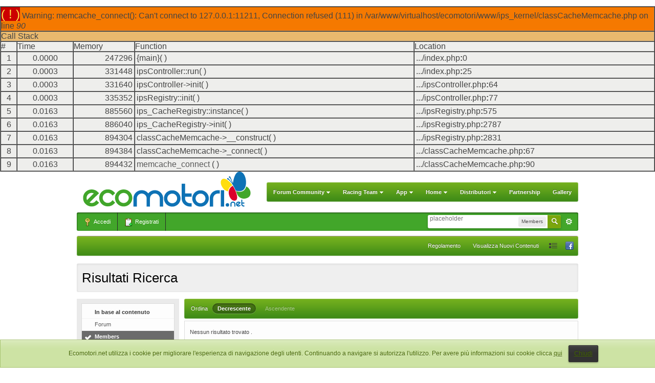

--- FILE ---
content_type: text/html;charset=ISO-8859-1
request_url: https://forum.ecomotori.net/index.php?app=core&module=search&do=search&andor_type=&sid=072db496d939716dd371aecdbd6f43e9&search_tags=Fiat&search_app_filters%5Bmembers%5D%5BsearchInKey%5D=&search_app_filters%5Bmembers%5D%5B0%5D%5BsortKey%5D=&search_app_filters%5Bmembers%5D%5B1%5D%5BsortDir%5D=1&search_term=&search_app=members
body_size: 44208
content:
<br />
<font size='1'><table class='xdebug-error xe-warning' dir='ltr' border='1' cellspacing='0' cellpadding='1'>
<tr><th align='left' bgcolor='#f57900' colspan="5"><span style='background-color: #cc0000; color: #fce94f; font-size: x-large;'>( ! )</span> Warning: memcache_connect(): Can't connect to 127.0.0.1:11211, Connection refused (111) in /var/www/virtualhost/ecomotori/www/ips_kernel/classCacheMemcache.php on line <i>90</i></th></tr>
<tr><th align='left' bgcolor='#e9b96e' colspan='5'>Call Stack</th></tr>
<tr><th align='center' bgcolor='#eeeeec'>#</th><th align='left' bgcolor='#eeeeec'>Time</th><th align='left' bgcolor='#eeeeec'>Memory</th><th align='left' bgcolor='#eeeeec'>Function</th><th align='left' bgcolor='#eeeeec'>Location</th></tr>
<tr><td bgcolor='#eeeeec' align='center'>1</td><td bgcolor='#eeeeec' align='center'>0.0000</td><td bgcolor='#eeeeec' align='right'>247296</td><td bgcolor='#eeeeec'>{main}(  )</td><td title='/var/www/virtualhost/ecomotori/www/index.php' bgcolor='#eeeeec'>.../index.php<b>:</b>0</td></tr>
<tr><td bgcolor='#eeeeec' align='center'>2</td><td bgcolor='#eeeeec' align='center'>0.0003</td><td bgcolor='#eeeeec' align='right'>331448</td><td bgcolor='#eeeeec'>ipsController::run(  )</td><td title='/var/www/virtualhost/ecomotori/www/index.php' bgcolor='#eeeeec'>.../index.php<b>:</b>25</td></tr>
<tr><td bgcolor='#eeeeec' align='center'>3</td><td bgcolor='#eeeeec' align='center'>0.0003</td><td bgcolor='#eeeeec' align='right'>331640</td><td bgcolor='#eeeeec'>ipsController->init(  )</td><td title='/var/www/virtualhost/ecomotori/www/admin/sources/base/ipsController.php' bgcolor='#eeeeec'>.../ipsController.php<b>:</b>64</td></tr>
<tr><td bgcolor='#eeeeec' align='center'>4</td><td bgcolor='#eeeeec' align='center'>0.0003</td><td bgcolor='#eeeeec' align='right'>335352</td><td bgcolor='#eeeeec'>ipsRegistry::init(  )</td><td title='/var/www/virtualhost/ecomotori/www/admin/sources/base/ipsController.php' bgcolor='#eeeeec'>.../ipsController.php<b>:</b>77</td></tr>
<tr><td bgcolor='#eeeeec' align='center'>5</td><td bgcolor='#eeeeec' align='center'>0.0163</td><td bgcolor='#eeeeec' align='right'>885560</td><td bgcolor='#eeeeec'>ips_CacheRegistry::instance(  )</td><td title='/var/www/virtualhost/ecomotori/www/admin/sources/base/ipsRegistry.php' bgcolor='#eeeeec'>.../ipsRegistry.php<b>:</b>575</td></tr>
<tr><td bgcolor='#eeeeec' align='center'>6</td><td bgcolor='#eeeeec' align='center'>0.0163</td><td bgcolor='#eeeeec' align='right'>886040</td><td bgcolor='#eeeeec'>ips_CacheRegistry->init(  )</td><td title='/var/www/virtualhost/ecomotori/www/admin/sources/base/ipsRegistry.php' bgcolor='#eeeeec'>.../ipsRegistry.php<b>:</b>2787</td></tr>
<tr><td bgcolor='#eeeeec' align='center'>7</td><td bgcolor='#eeeeec' align='center'>0.0163</td><td bgcolor='#eeeeec' align='right'>894304</td><td bgcolor='#eeeeec'>classCacheMemcache->__construct(  )</td><td title='/var/www/virtualhost/ecomotori/www/admin/sources/base/ipsRegistry.php' bgcolor='#eeeeec'>.../ipsRegistry.php<b>:</b>2831</td></tr>
<tr><td bgcolor='#eeeeec' align='center'>8</td><td bgcolor='#eeeeec' align='center'>0.0163</td><td bgcolor='#eeeeec' align='right'>894384</td><td bgcolor='#eeeeec'>classCacheMemcache->_connect(  )</td><td title='/var/www/virtualhost/ecomotori/www/ips_kernel/classCacheMemcache.php' bgcolor='#eeeeec'>.../classCacheMemcache.php<b>:</b>67</td></tr>
<tr><td bgcolor='#eeeeec' align='center'>9</td><td bgcolor='#eeeeec' align='center'>0.0163</td><td bgcolor='#eeeeec' align='right'>894432</td><td bgcolor='#eeeeec'><a href='http://www.php.net/function.memcache-connect' target='_new'>memcache_connect</a>
(  )</td><td title='/var/www/virtualhost/ecomotori/www/ips_kernel/classCacheMemcache.php' bgcolor='#eeeeec'>.../classCacheMemcache.php<b>:</b>90</td></tr>
</table></font>
<!DOCTYPE html>
	<html lang="en" >
	<head>
		<meta charset="iso-8859-1" />
		<title>Fiat - Tags - Members - Ecomotori.net</title>
		<meta http-equiv="X-UA-Compatible" content="IE=edge" />
		<link rel="shortcut icon" href='https://forum.ecomotori.net/favicon.ico' />
		<link rel="image_src" href='https://cdn-forum.ecomotori.net/public/style_images/ecomotori/meta_image.png' />
		<script type='text/javascript'>
		//<![CDATA[
			jsDebug			= 0; /* Must come before JS includes */
			USE_RTE			= 1;
			DISABLE_AJAX	= parseInt(0); /* Disables ajax requests where text is sent to the DB; helpful for charset issues */
			inACP			= false;
			var isRTL		= false;
			var rtlIe		= '';
			var rtlFull		= '';
		//]]>
		</script>
		
		

	
	<style type="text/css" >
		/* Inline CSS */
		
/* CSS: ipb_help*/

	</style>
	

	<style type="text/css" title="Main" media="screen,print">
		/* Inline CSS */
		
/* CSS: ipb_ckeditor*/
/***************************************************************/
/* IP.Board 3.2 Editor CSS                                       */
/* ___________________________________________________________ */
/* By Matt Mecham					                            */
/***************************************************************/
/* Styles for the editor (colors in main css) */
/***************************************************************/

.as_content {
	font-size: 1.0em;
	padding: 6px;
	margin: 8px;
	overflow: auto;
	max-height: 400px;
}
.as_buttons {
	text-align: right;
	padding: 4px 0px;
}
.as_message {
	display: inline-block;
}

.ipsEditor_textarea {
	width: 99%;
	height: 200px;
	font-size: 14px;
}
.cke_browser_webkit {outline:none !important;}
	
/* Main tool bar BG */
.cke_top {
	background: #efefef url('https://dekyk7b8t47uz.cloudfront.net/public/style_images/ecomotori/editor/toolbar_bg.png') repeat-x !important;
}

/* Minimized RTE */
.cke_skin_ips .cke_wrapper.minimized { 
	opacity: 0.6 !important;
	background: none !important;
	border: none !important;
}

/* Minimized STD */
.cke_skin_ips .cke_wrapper.minimized.std { 
	border: 1px solid #dddddd !important;
}

.cke_skin_ips .cke_wrapper.minimized .cke_contents,
.cke_skin_ips .cke_wrapper.minimized .cke_contents iframe{ height: 80px !important; }

/* Main Editor wrapper */
.cke_skin_ips { margin-bottom: 0px !important; }

.cke_skin_ips .cke_wrapper
{
	padding: 0px 5px 0px 3px !important;
	margin: 2px !important;
	border: 1px solid #dddddd !important;
	background-color: #efefef !important;
	background-image: none !important;
}

/* OFF state for editor buttons */
.cke_skin_ips .cke_toolgroup
{
	background-color: transparent !important;
}

/* HOVER 'off' button */
.cke_skin_ips .cke_button a:hover,
.cke_skin_ips .cke_button a:focus,
.cke_skin_ips .cke_button a:active	/* IE */
{
	background-color: #dddddd !important;
}

/* HOVER 'on' button */
.cke_skin_ips .cke_button a.cke_on,
.cke_skin_ips .cke_button a:hover.cke_on,
.cke_skin_ips .cke_button a:focus.cke_on,
.cke_skin_ips .cke_button a:active.cke_on	/* IE */
{
	background-color: #dddddd !important;
	-webkit-box-shadow: inset rgba(0,0,0,0.12) 0px 1px 2px !important;
	-moz-box-shadow: inset rgba(0,0,0,0.12) 0px 1px 2px !important;
	box-shadow: inset rgba(0,0,0,0.12) 0px 1px 2px !important;
}

/* Button group */
.cke_skin_ips .cke_toolgroup
{
	margin-right: 0px !important;
}

/* Button separator */
.cke_skin_ips .cke_separator
{
	border-left:solid 1px #dddddd;
	display:inline-block !important;
	float:left;
	height:30px;
	margin:0px 2px;
}

/* DIALOG: Modal blind */
.cke_dialog_background_cover
{
	background-color: #3e3e3e !important;
}

/* DIALOG: Title - based on .maintitle */
.cke_skin_ips .cke_dialog_title
{
	background: #444 url('https://dekyk7b8t47uz.cloudfront.net/public/style_images/ecomotori/highlight_faint.png') repeat-x 0 1px !important;
	color: #fff !important;
	padding: 10px 10px 11px !important;
	font-size: 16px !important;
	font-weight: 300 !important;
	text-shadow: 0 -1px 0px rgba(0,0,0,0.4);
	font-weight: normal;
}

/* Dialog: Body */
.cke_skin_ips .cke_dialog_body {
	z-index: 20000 !important;
}

/* Dialog tab bg (will usually match dialog title) */
.cke_skin_ips .cke_dialog_tabs {
	background: #444 !important;
}

/* Dialog Title close button */
.cke_skin_ips .cke_dialog_close_button
{
	background: transparent url('https://dekyk7b8t47uz.cloudfront.net/public/style_images/ecomotori/close_popup.png') no-repeat top left !important;
	width: 13px !important;
	height: 13px !important;
	top: 11px !important;
	right: 10px !important;
}

/* Dialog OK / Cancel buttons - based on ipsButton_secondary*/
.cke_skin_ips span.cke_dialog_ui_button
{
	height: 22px !important;
	line-height: 22px !important;
	font-size: 12px !important;
	padding: 0 10px !important;
	-moz-border-radius: 2px !important;
	-webkit-border-radius: 2px !important;
	border-radius: 2px !important;
	display: inline-block !important;
	white-space: nowrap !important;
	
	background: #646464 url('https://dekyk7b8t47uz.cloudfront.net/public/style_images/ecomotori/highlight_faint.png') repeat-x 0 0 !important;
	border: 1px solid #585858 !important;
	color: #fff !important;
	text-shadow: #474747 0px -1px 0px !important;
	-moz-box-shadow: rgba(0,0,0,0.43) 0px 1px 3px !important;
	-webkit-box-shadow: rgba(0,0,0,0.43) 0px 1px 3px !important;
	box-shadow: rgba(0,0,0,0.43) 0px 1px 3px !important;
	cursor: pointer !important;
}

/* Turn off resizer */
.cke_skin_ips .cke_dialog_footer .cke_resizer { display: none; }

/* Emo slide out tray */
.ipsSmileyTray
{
	position: relative;
	text-align: center;
	overflow: auto;
	margin: 0px auto 0px auto;
	padding: 4px 24px 4px 24px;
	min-width: 600px;
	width: 75%;
	height: 32px;
	border: 1px solid #dddddd;
	-moz-border-radius: 2px;
	-webkit-border-radius: 2px;
	border-radius: 2px;
	
	-moz-border-radius-topleft: 0px;
	-webkit-border-radius-topleft: 0px;
	border-top-left-radius: 0px;
	
	-moz-border-radius-topright: 0px;
	-webkit-border-radius-topright: 0px;
	border-top-right-radius: 0px;
	
	border-top: 0px;
	-moz-box-shadow: 0px 1px 4px rgba(0,0,0,0.15);
	-webkit-box-shadow: 0px 1px 4px rgba(0,0,0,0.15);
	box-shadow: 0px 1px 4px rgba(0,0,0,0.15);
	
	background: #efefef url('https://dekyk7b8t47uz.cloudfront.net/public/style_images/ecomotori/highlight.png') repeat-x 0 0;
	overflow-y: hidden;
}
	.ipsSmileyTray img.bbc_emoticon {
		opacity: 0.8;
		cursor: pointer;
		margin: 6px 3px 0px 3px;
		max-width: 30px;
		max-height: 30px;
	 }
	 	.ipsSmileyTray img.bbc_emoticon:hover {
			opacity: 1.0;
	 	}
	
	.ipsSmileyTray .ipsSmileyTray_next {
		background: transparent url('https://dekyk7b8t47uz.cloudfront.net/public/style_images/ecomotori/editor/next.png') no-repeat;
		background-position: 0px 10px;
		display: inline-block;
		position: absolute;
		right: 5px;
		top: 4px;
		width: 13px;
		height: 30px;
		cursor: pointer;
	}
	
	.ipsSmileyTray .ipsSmileyTray_prev {
		background: transparent url('https://dekyk7b8t47uz.cloudfront.net/public/style_images/ecomotori/editor/prev.png') no-repeat;
		background-position: 0px 10px;
		display: inline-block;
		position: absolute;
		left: 5px;
		top: 4px;
		width: 13px;
		height: 30px;
		cursor: pointer;
	}
	
	.ipsSmileyTray_all {
		display: block;
		width: auto;
		margin: 6px auto 0px auto;
		text-align: center;
		cursor: pointer;
		font-size: 11px !important;
	}
	
	
/* ACP Specific */
table.cke_editor td { padding: 0px !important; }

/* Extra */

.cke_text,
.cke_openbutton,
.cke_panel{
	border-color: #a4a4a4 !important;
}

.cke_skin_ips input.cke_dialog_ui_input_text,.cke_skin_ips input.cke_dialog_ui_input_password{ background: transparent none !important; }
.cke_skin_ips .cke_dialog_contents{ border-top: 1px solid #333 !important; }
	</style>
	

	<style type="text/css" title="Main" media="screen,print">
		/* Inline CSS */
		
/* CSS: ipb_common*/
/************************************************************************/
/* IP.Board 3 CSS - By Rikki Tissier - (c)2008 Invision Power Services 	*/
/************************************************************************/
/* ipb_common.css														*/
/************************************************************************/

	
/************************************************************************/
/* LIGHTBOX STYLES */

#lightbox{	position: absolute;	left: 0; width: 100%; z-index: 16000 !important; text-align: center; line-height: 0;}
#lightbox img{ width: auto; height: auto;}
#lightbox a img{ border: none; }
#outerImageContainer{ position: relative; background-color: #fff; width: 250px; height: 250px; margin: 0 auto; }
#imageContainer{ padding: 10px; }
#loading{ position: absolute; top: 40%; left: 0%; height: 25%; width: 100%; text-align: center; line-height: 0; }
#hoverNav{ position: absolute; top: 0; left: 0; height: 100%; width: 100%; z-index: 10; }
#imageContainer>#hoverNav{ left: 0;}
#hoverNav a{ outline: none;}
#prevLink, #nextLink{ width: 49%; height: 100%; background-image: url('https://dekyk7b8t47uz.cloudfront.net/public/style_images/ecomotori/spacer.gif'); /* Trick IE into showing hover */ display: block; }
#prevLink { left: 0; float: left;}
#nextLink { right: 0; float: right;}
#prevLink:hover, #prevLink:visited:hover { background: url('https://dekyk7b8t47uz.cloudfront.net/public/style_images/ecomotori/lightbox/prevlabel.gif') left 15% no-repeat; }
#nextLink:hover, #nextLink:visited:hover { background: url('https://dekyk7b8t47uz.cloudfront.net/public/style_images/ecomotori/lightbox/nextlabel.gif') right 15% no-repeat; }
#imageDataContainer{ font: 10px Verdana, Helvetica, sans-serif; background-color: #fff; margin: 0 auto; line-height: 1.4em; overflow: auto; width: 100%	; }
#imageData{	padding:0 10px; color: #666; }
#imageData #imageDetails{ width: 70%; float: left; text-align: left; }	
#imageData #caption{ font-weight: bold;	}
#imageData #numberDisplay{ display: block; clear: left; padding-bottom: 1.0em;	}			
#imageData #bottomNavClose{ width: 66px; float: right;  padding-bottom: 0.7em; outline: none;}
#overlay{ position: fixed; top: 0; left: 0; z-index: 15000 !important; width: 100%; height: 500px; background-color: #000; }

/************************************************************************/
/*  BBCODE STYLES */
/* 	NOTE: These selectors style bbcodes throughout IPB. It is recommended that you DO NOT change these 
	styles if you are creating a skin since it may interfere with user expectation
	of what certain BBCodes look like (quote boxes are an exception to this). */

strong.bbc				{	font-weight: bold !important; }
em.bbc 					{	font-style: italic !important; }
span.bbc_underline 		{ 	text-decoration: underline !important; }
acronym.bbc 			{ 	border-bottom: 1px dotted #000; }
span.bbc_center, div.bbc_center, p.bbc_center	{	text-align: center; display: block; }
span.bbc_left, div.bbc_left, p.bbc_left		{	text-align: left; display: block; }
span.bbc_right , div.bbc_right, p.bbc_right	{	text-align: right; display: block; }
div.bbc_indent 			{	margin-left: 50px; }
del.bbc 				{	text-decoration: line-through !important; }
ul.bbc 					{	list-style: disc outside; margin: 12px 0 12px 40px; }
	ul.bbc ul.bbc 			{	list-style-type: circle; }
		ul.bbc ul.bbc ul.bbc 	{	list-style-type: square; }
ul.bbcol.decimal 				{ margin: 12px 0 12px 40px; list-style-type: decimal; }
	ul.bbcol.lower-alpha		{ margin-left: 40px; list-style-type: lower-alpha; }
	ul.bbcol.upper-alpha		{ margin-left: 40px; list-style-type: upper-alpha; }
	ul.bbcol.lower-roman		{ margin-left: 40px; list-style-type: lower-roman; }
	ul.bbcol.upper-roman		{ margin-left: 40px; list-style-type: upper-roman; }
hr.bbc 					{ 	display: block; border-top: 2px solid #777; }
div.bbc_spoiler 		{	 }
div.bbc_spoiler span.spoiler_title	{ 	font-weight: bold; }
div.bbc_spoiler_wrapper	{ 	 }
div.bbc_spoiler_content	{ 	background: #fcfcfc; border: 1px dashed #e3e3e3; padding: 5px; margin-top: 5px; }
input.bbc_spoiler_show	{ 	width: 45px; font-size: .8em; margin: 0px; margin-left: 5px; padding: 0px; }
pre.prettyprint 		{ padding: 8px; background: #fcfcfc; border: 1px solid #e3e3e3; overflow: auto; font-size: 11px; line-height: 170%; }
img.bbc_img { cursor: pointer; }
.signature img.bbc_img { cursor: default; }
.signature a img.bbc_img { cursor: pointer; }

/* Quote boxes */

p.citation {
	font-size: 12px;
	padding: 8px 10px;
	border: 1px solid #e3e3e3;
	border-bottom: 1px solid #e8e8e8;
	background: #f2f2f2 url('https://dekyk7b8t47uz.cloudfront.net/public/style_images/ecomotori/highlight.png') repeat-x 0 0;
	color: #535353;
	text-shadow: rgba(255,255,255,1) 0px 1px 0px;
	font-weight: bold;
	margin-top: 5px;
}

div.blockquote {
	font-size: 12px;
	padding: 10px;
	border: 1px solid #e3e3e3;
	border-top: 0;
	background: #fcfcfc;
	color: #9f9f9f;
	margin-bottom: 5px;
}

div.blockquote div.blockquote {
	margin: 0 10px 0 0;
}

div.blockquote p.citation {
	margin: 6px 10px 0 0;
}

._sharedMediaBbcode {
	width: 520px;
	background: #f5f5f5;
	border: 1px solid #d3d3d3;
	-moz-box-shadow: inset rgba(0,0,0,0.15) 0px 1px 4px;
	-webkit-box-shadow: inset rgba(0,0,0,0.15) 0px 1px 4px;
	box-shadow: inset rgba(0,0,0,0.15) 0px 1px 4px;
	-moz-border-radius: 3px;
	-webkit-border-radius: 3px;
	border-radius: 3px;
	color: #616161;
	display: inline-block;
	margin-right: 15px;
	margin-bottom: 5px;
	padding: 10px;
	min-height: 110px;
}

.bbcode_mediaWrap .details {
	color: #616161;
	font-size: 12px;
	line-height: 1.5;
	margin-left: 95px;
}

.bbcode_mediaWrap .details a {
	color: #616161;
	text-decoration: none;
}

.bbcode_mediaWrap .details h5, .bbcode_mediaWrap .details h5 a {
	font: 400 20px/1.3 "Helvetica Neue", Helvetica, Arial, sans-serif;
	color: #2c2c2c;
	word-wrap: break-word;
	max-width: 420px;
}

.bbcode_mediaWrap img.sharedmedia_image {
	float: left;
	position: relative;
	max-width: 80px;
}

.bbcode_mediaWrap img.sharedmedia_screenshot {
	float: left;
	position: relative;
	max-width: 80px;
}

/* Show my media label */
.cke_button_ipsmedia span.cke_label {
	display: inline !important;
}
	</style>
	

	<style type="text/css" title="Main" media="screen,print">
		/* Inline CSS */
		
/* CSS: ipb_editor*/
/***************************************************************/
/* IP.Board 3 Editor CSS                                       */
/* ___________________________________________________________ */
/* By Rikki Tissier                                            */
/* (c)2008 Invision Power Services                             */
/***************************************************************/
/* ipb_editor.css - Styles for the editor (colors in main css) */
/***************************************************************/


/*********************************************************/
/* 	THESE STYLES ARE FOR THE LEGACY RTE EDITOR.			 */
/* 	THIS EDITOR IS DEPRECATED; THESE STYLES ARE LOADED	 */
/* 	ONLY ON DEMAND FOR LEGACY PURPOSES.					 */
/*********************************************************/
#ipboard_body .input_rte {
	width: 100%;
	height: 250px;
}

	#ipboard_body .ips_editor.lite_edition .input_rte {
		height: 60px;
	}
	
	#ipboard_body .ips_editor .input_rte.unloaded_editor {
		font-family: arial, verdana, tahoma, sans-serif;
		font-style: italic;
		font-size: 11px;
		color: #b4b4b4;
		padding: 5px 0px;
		text-indent: 5px;
	}
	
#ipboard_body .ips_editor {
	border: 2px solid #dbdbdb;
	margin: 8px;
	margin-right: 0px;
	position: relative;
	line-height: 100% !important;
}

	#ipboard_body .ips_editor.with_sidebar .controls,
	#ipboard_body .ips_editor.with_sidebar .editor{
		margin-right: 200px;
	}
	
	#ipboard_body .ips_editor .controls {
		position: relative;
	}
	
	/* Sidebar go bye-bye-bye (like Keith) */
	#ipboard_body .ips_editor.with_sidebar .sidebar {
		position: absolute;
		top: 0px;
		right: 1px;
		width: 195px;
		bottom: 1px;
		margin: 0;
		border-width: 1px;
		border-style: solid;
		border-color: #fafafa #dbdbdb #dbdbdb #fafafa;
	}
		
		#ipboard_body .ips_editor.with_sidebar .sidebar h4 {
			background-color: #ebebeb;
			height: 25px;
			color: #1d3652;
			font-size: 10px;
			font-weight: bold;
		}
		
			#ipboard_body .ips_editor.with_sidebar .sidebar h4 span {
				padding: 6px 0 0 6px;
				display: block;
			}
			
			#ipboard_body .ips_editor.with_sidebar .sidebar h4 img {
				float: right;
				margin: 6px 6px 0 0;
				cursor: pointer;
			}
		
		#ipboard_body .ips_editor.with_sidebar .sidebar .emoticon_holder {
			width: 100%;
			height: 93%;
			overflow: auto;
			position: absolute;
			bottom: 25px;
			top: 25px;
		}
		
		#ipboard_body .ips_editor.with_sidebar .sidebar .emoticon_holder  td {
			padding: 5px 0;
		}
		
		#ipboard_body .show_all_emoticons {
			bottom: 0px;
			position: absolute;
			width: 100%;
			text-align: center;
			background: #ebebeb;
			height: 25px;
		}
		
			#ipboard_body .ips_editor.with_sidebar .sidebar .emoticon_holder.no_bar {
				bottom: 0px;
			}

	#ipboard_body .ips_editor .toolbar {
		height: 30px;
		background: #ebebeb url('https://dekyk7b8t47uz.cloudfront.net/public/style_images/ecomotori/gradient_bg.png') repeat-x left 50%;
		border-width: 1px;
		border-style: solid;
		border-color: #fafafa #dbdbdb #dbdbdb #fafafa;
	}
		
		#ipboard_body .ips_editor .toolbar li {
			float: left;
			padding: 3px;
		}
		
			#ipboard_body .ips_editor .toolbar li.sep {
				padding-right: 4px;
				border-right: 1px solid #dbdbdb;
				margin-right: 4px;
			}
			
			#ipboard_body .ips_editor .toolbar li.left {
				float: left;
			}
			
			#ipboard_body .ips_editor .toolbar li.right {
				float: right;
			}
		
		#ipboard_body .ips_editor .toolbar li span {
			display: block;
			padding: 3px;
		}
		
	#ipboard_body .ips_editor ul.ipbmenu_content,
	#ipboard_body .ips_editor ul.ipbmenu_content li {
		display: block;
		float: none;
		background-color: #fff;
	}
		
#ipboard_body .ips_editor .toolbar li .rte_control.rte_menu {
	font-size: 11px;
	height: 14px;
	border: 1px solid #b7b7b7;
	margin-top: 1px;
	padding: 4px 15px 2px 7px;
	background-color: #fff;
	background-image: url('https://dekyk7b8t47uz.cloudfront.net/public/style_images/ecomotori/rte_icons/rte_arrow.png');
	background-repeat: no-repeat;
	background-position: right center;
}

#ipboard_body .rte_title {
	background-color: #dbdbdb;
	padding: 4px;
	margin: -4px -4px 5px -4px;
	color: #1d3652;
	font-size: 10px;
	font-weight: bold;
}

#ipboard_body .rte_fontsize {
	min-width: 50px;
}

#ipboard_body .rte_font {
	min-width: 85px;
}

#ipboard_body .rte_special {
	min-width: 90px;
}

#ipboard_body .ipb_palette {
	padding: 4px;
	background-color: #f4f4f4;
	border-width: 1px 2px 2px 1px;
	border-style: solid;
	border-color: #dbdbdb;
	font-size: 11px;

}

	#ipboard_body .ipb_palette label {
		display: block;
		font-weight: bold;
		clear: both;
		width: auto !important;
		float: none !important;
		text-align: left !important;
	}
	
	#ipboard_body .ipb_palette input {
		clear: both;
		width: 96%;
		margin-bottom: 5px;
		font-size: 11px;
		margin-right: 6px;
	}
	
	#ipboard_body .ipb_palette input[type="submit"], 
	#ipboard_body .input_submit.emoticons {
		background-color: #dbdbdb;
		border: 1px solid #dbdbdb;
		margin: 5px auto 5px auto;
		text-align: center;
		padding: 2px;
		color: #1d3652;
		font-size: 11px;
		display: block;
		width: auto !important;
	}
	
	#ipboard_body .ipb_palette.extended {
		min-width: 250px;
		max-width: 320px;
	}
	
	#ipboard_body .ipb_palette pre {
		padding: 5px 7px 10px 7px;
	}

#ipboard_body ul.fontsizes li {
	padding: 0.3em 0px !important;
}

#ipboard_body .ipb_palette table.rte_colors {
	border-collapse: separate;
	background-color: #fff;
	border-spacing: 1px;
}

#ipboard_body table.rte_colors td {
	padding: 6px;
	border: 1px solid #777;
	margin: 1px;
	font-size: 1px;
	cursor: pointer;
	height: 18px;
}

#ipboard_body .rte_control {
	cursor: pointer;
	background: #e4e4e4;
	border: 1px solid #c5c5c5;
}		

#ipboard_body .rte_hover {
	background-color: #dbdbdb;
}

#ipboard_body .rte_selected {
	background-color: #d4d4d4;
	border: 1px solid #b8b8b8;
}
	</style>
	

	<style type="text/css" >
		/* Inline CSS */
		
/* CSS: ipb_login_register*/

	</style>
	

	<style type="text/css" title="Main" media="screen,print">
		/* Inline CSS */
		
/* CSS: ipb_styles*/
/************************************************************************/
/* IP.Board 3 CSS - By Rikki Tissier - (c)2011 Invision Power Services 	*/
/* Enhanced and modified by Ehren // https://www.ipbforumskins.com		*/
/************************************************************************/
/* ipb_styles.css														*/
/************************************************************************/

/************************************************************************/
/* RESET (Thanks to YUI) */

body,div,dl,dt,dd,ul,ol,li,h1,h2,h3,h4,h5,h6,pre,form,fieldset,input,textarea,p,blockquote,th,td { margin:0; padding:0; } 
table {	border-spacing:0; }
fieldset,img { border:0; }
address,caption,cite,code,dfn,th,var { font-style:normal; font-weight:normal; }
ol,ul { list-style:none; }
caption,th { text-align:left; }
h1,h2,h3,h4,h5,h6 { font-size:100%;	font-weight:normal; }
q:before,q:after { content:''; }
abbr,acronym { border:0; }
hr { display: none; border: 0; }
address{ display: inline; }

/************************************************************************/
/* CORE ELEMENT STYLES */

body {
	background:url("https://ads.ecomotori.net/314a29e429bd4a3741dcbaf919fde91f.jpg") no-repeat fixed 50% 0 #ffffff;
	color: #454545;
	font: normal 11px tahoma, helvetica, arial, sans-serif;
	position: relative;
	padding-bottom: 20px;
}

/* body#ipboard_body.redirector {
	background: #fff !important;
} */

input, select, textarea {
	font: normal 12px tahoma, helvetica, arial, sans-serif;
}

h3, strong { font-weight: bold; }
em { font-style: italic; }
img, .input_check, .input_radio { vertical-align: middle; }
legend { display: none; }
table { width: 100%; }
td { padding: 3px; }

a {
	color: #595959;
	text-decoration: none;
}

	a:hover { color: #3b3b3b; }

::-moz-selection { color: #fff;  background: #82b8e6; }
::selection      { color: #fff;  background: #82b8e6; }

/************************************************************************/
/* LISTS */

.ipsList_inline > li {
	display: inline-block;
	margin: 0 3px;
}
	.ipsList_inline > li:first-child { margin-left: 0; }
	.ipsList_inline > li:last-child { margin-right: 0; }
	.ipsList_inline.ipsList_reset > li:first-child { margin-left: 3px; }
	.ipsList_inline.ipsList_reset > li:last-child { margin-right: 3px; }
	.ipsList_inline.ipsList_nowrap { white-space: nowrap; }
	
.ipsList_withminiphoto > li { /*margin-bottom: 8px;*/ padding: 7px; }
.ipsList_withmediumphoto > li .list_content { margin-left: 60px; }
.ipsList_withminiphoto > li .list_content { margin-left: 44px; }
#index_stats .ipsList_withtinyphoto .list_content,
.ipsList_withtinyphoto > li .list_content { margin-left: 32px; }
.list_content { word-wrap: break-word; }

.ipsList_data li { padding: 6px; line-height: 1.3; }
.ipsList_data .row_data { display: inline-block; }
.ipsList_data .row_title, .ipsList_data .ft {
	display: inline-block;
	float: left;
	width: 120px;
	font-weight: bold;
	text-align: right;
	padding-right: 10px;
}

.ipsList_data.ipsList_data_thin .row_title, .ipsList_data.ipsList_data_thin .ft {
	width: 80px;
}

/************************************************************************/
/* TYPOGRAPHY */

.ipsType_pagetitle, .ipsType_subtitle {
	font: 300 26px/1.4 Helvetica, Arial, sans-serif;
	color: #42A62A;
}
.ipsType_subtitle { font-size: 18px; }
.ipsType_sectiontitle { 
	font-size: 16px;
	font-weight: normal;
	color: #595959;
	padding: 5px 0;
}

.ipsType_pagedesc {
	color: #7f7f7f;
	line-height: 1.5;
}

.ipsType_pagedesc a { text-decoration: underline; }

.ipsType_textblock { line-height: 1.7; }

.ipsType_small { font-size: 11px; }
.ipsType_smaller, .ipsType_smaller a { font-size: 11px !important; }

.ipsBox_container .ipsType_pagetitle{ margin-bottom: 6px; }
.ipsReset { margin: 0px !important; padding: 0px !important; }

/************************************************************************/
/* LAYOUT */

.wrapper{
	width: 980px;
	margin: 0 auto;
	//background-color: #FFFFFF;
}

#content {
	padding: 10px 0px;
	line-height: 120%;
}

/* Infinite by ipbforumskins.com */

#nav_wrap{
	float: right;
	margin: 21px 0 0 0;
}

.custom_theme{
	-moz-border-radius: 0px 3px 3px 0px;
	-webkit-border-top-right-radius: 3px;
	-webkit-border-bottom-right-radius: 3px;
	border-radius: 0px 3px 3px 0px;
	background: #2a2a2a url('https://dekyk7b8t47uz.cloudfront.net/public/style_images/ecomotori/color_picker.png') no-repeat 50% 50%;
	border: 1px solid #3f3f3f;
	cursor: pointer;
	width: 37px;
	height: 36px;
	margin-left: -2px;
	float: right;
}

.custom_theme:hover{
	background-color: #323232;
}

.custom_theme #colorpicker{
	border: 0 !important;
	background: none transparent !important;
	text-indent: -999px !important;
	height: 36px;
	font-size: 0;
	width: 37px;
	padding: 0;
	margin: 0;
	cursor: pointer;
	opacity: 0;
	display: block;
}

/************************************************************************/
/* COLORS */

.row1, .post_block.row1 { background: #fdfdfd url('https://dekyk7b8t47uz.cloudfront.net/public/style_images/ecomotori/white_grad.png') repeat-x 0 0; }

.row2, .post_block.row2 { background: #fdfdfd url('https://dekyk7b8t47uz.cloudfront.net/public/style_images/ecomotori/white_grad.png') repeat-x 0 0; }

/*.unread {	background-color: #f7fbfc; }

.unread .altrow, .unread.altrow { background-color: #E2E9F0; }*/

.unread .highlight_unread{ font-weight: bold; }

#recentajaxcontent li,
#idm_categories a,
#index_stats .status_list li,
#panel_files .file_listing li,
#panel_screenshots #ss_linked li,
.file_listing,
#cart_totals td,
div#member_filters li,
#files li,
.ipsType_sectiontitle,
#order_review td,
#package_details .package_info,
.block_list li,
.package_view_top,
.member_entry,
#help_topics li,
.ipsBox_container .ipsType_pagetitle,
.userpopup dl,
#announcements td,
.preview_info,
.sideVerticalList li,
fieldset.with_subhead ul,
.ipsList_data li,
.ipsList_withminiphoto li,
table.ipb_table td,
.store_categories li,
#mini_cart li,
#index_stats div[id*="statusReply"],
#ipg_category .ipg_category_row,
.block_inner .ipb_table td,
.gallery_pane h2,
.status_feedback li[id*="statusReply"],
.ipsSideMenu ul li,
#usercp_content .ipsType_subtitle,
.ipbfs_login_row,
.articles .block-1,
.articles .type-1x2x2 .article_row,
#idm_category .idm_category_row,
#category_list li a,
.ipsComment{
	border-bottom: 1px solid #f3f3f3;
}

.ipsSideMenu ul,
#register_form hr,
#login_form hr,
.ipsSettings_section,
#index_stats div[id*="statusReply"]:first-child{
	border-top: 1px solid #f3f3f3;
}

.articles .type-1x2x2 .article_row:last-child,
.store_categories ul:last-of-type li:last-of-type,
#idm_categories li:last-of-type a,
#idm_category .idm_category_row:last-of-type,
.sideVerticalList li:last-of-type,
#index_stats div[id*="statusReply"].status_reply,
.ipsList_withminiphoto li:last-of-type,
.member_entry:last-of-type,
.ipsList_data li:last-of-type,
#help_topics li:last-of-type,
table.ipb_table tr:last-of-type td{
	border-bottom: 0;
}

/* primarily used for topic preview header */
.highlighted, .highlighted .altrow { background-color: #f3f3f3; }

.border,
.statistics,
.post_block,
.ipsComment,
.popupInner,
.no_messages,
.poll_question ol,
.ipsBox_container,
.ipsFloatingAction,
.column_view .post_body{
	background: #fdfdfd;
}

.ipsBox_container {
	border: 1px solid #dcdcdc;
}

.ipsBox { background: #eaeaea; }
	
	.ipsBox_notice, .ipsBox_highlight {
		background: #f4fcff;
		border-bottom: 1px solid #cae9f5;
	}

.border{ }
.removeDefault .ipsBox, .removeDefault.ipsBox{ padding: 0; background: none transparent; }
.removeDefault .ipsBox_container, .removeDefault.ipsBox_container{ border: 0; }

.maintitle {
	background: #222222 url('https://dekyk7b8t47uz.cloudfront.net/public/style_images/ecomotori/maintitle.png') repeat-x 100% 50%;
	color: #fff;
	border: 1px solid rgba(255,255,255,0.2);
	text-shadow: 0px -1px 0px rgba(0,0,0,0.4);
	padding: 12px;
	font-size: 12px;
	font-weight: 300;
	-moz-border-radius: 3px;
	-webkit-border-radius: 3px;
	border-radius: 3px;
	overflow: hidden;
	margin-bottom: 4px;
}

h3.maintitle{ font-weight: bold; }

	.maintitle a {	color: #fff; }
	
	.collapsed .maintitle {
		opacity: 0.2;
		-moz-border-radius: 4px;
		-webkit-border-radius: 4px;
		border-radius: 4px;
	}
	
	.collapsed .maintitle:hover { opacity: 0.4; }
	
	.maintitle .toggle { 
		visibility: hidden;
		background: url('https://dekyk7b8t47uz.cloudfront.net/public/style_images/ecomotori/cat_minimize.png') no-repeat;
		text-indent: -3000em;
		width: 32px; height: 22px;
		margin: -5px -5px -10px 0;
		display: block;
		outline: 0;
	}
	
	.maintitle:hover .toggle { visibility: visible; }
	
	.collapsed .toggle {
		background-image: url('https://dekyk7b8t47uz.cloudfront.net/public/style_images/ecomotori/cat_maximize.png');
	}
	
.header_left{ background: url('https://dekyk7b8t47uz.cloudfront.net/public/style_images/ecomotori/header_left.png') no-repeat 0 0; }
.header_right{ background: url('https://dekyk7b8t47uz.cloudfront.net/public/style_images/ecomotori/header_right.png') no-repeat 100% 0; }
.maintitle_base{ background: #363636 url('https://dekyk7b8t47uz.cloudfront.net/public/style_images/ecomotori/maintitle_base.png') repeat-x 0 0;	}

.maintitle_base .maintitle{
	-webkit-box-shadow: none;
	-moz-box-shadow: none;
	box-shadow: none;
	border: 0;
	background: none transparent;
}

/* mini badges */
a.ipsBadge:hover { color: #fff; }

.ipsBadge_green { background: #7ba60d; }
.ipsBadge_purple { background: #af286d; }
.ipsBadge_grey { background: #5b5b5b; }
.ipsBadge_lightgrey { background: #b3b3b3; }
.ipsBadge_orange { background: #ED7710; }
.ipsBadge_red {	background: #bf1d00; }

.bar {
	
}
	
	.bar.altbar {
		/*background: #b6c7db;
		color: #1d3652;*/
	}

.header {
	color: #727272;
	text-shadow: rgba(255,255,255,0.8) 0px 1px 0px;
	background: #eee url('https://dekyk7b8t47uz.cloudfront.net/public/style_images/ecomotori/highlight.png') repeat-x 0 0;
}

.header th{ border-bottom: 1px solid #e2e2e2; }
	
	body .ipb_table .header a,
	body .topic_options a {
		color: #727272;
	}

.bbc_url, .bbc_email {
	color: #0f72da;
	text-decoration: underline;
}

/* Dates */
.date, .poll_question .votes {
	color: #747474;
	font-size: 11px;
}

.no_messages {
	padding: 15px 10px;
}

/* Tab bars */
.tab_bar {
	background-color: #f1f1f1;
	color: #818181;
}

	.tab_bar li.active {
		background-color: #454545;
		color: #fff;
	}
	
	.tab_bar.no_title.mini {
		border-bottom: 8px solid #454545;
	}

/* Menu popups */
.ipbmenu_content, .ipb_autocomplete {
	background: #fff;
	border: 1px solid #c6c6c6;
	-webkit-box-shadow: rgba(0,0,0,0.1) 0px 1px 5px;
	-moz-box-shadow: rgba(0,0,0,0.1) 0px 1px 5px;
	box-shadow: rgba(0,0,0,0.1) 0px 1px 5px;
}

	.ipbmenu_content li, .ipb_autocomplete li {
		border-bottom: 1px solid #ededed;
	}
	
	.ipb_autocomplete li{ padding: 3px; }
	
		.ipb_autocomplete li.active {
			background: #f5f5f5;
		}
		
	.ipbmenu_content a:hover { background: #f5f5f5; }
		
/* Forms */

.input_submit {
	background: #323232 url('https://dekyk7b8t47uz.cloudfront.net/public/style_images/ecomotori/highlight_faint.png') repeat-x 0 0;
	border-color: #2b2b2b;
	color: #fff;
	text-shadow: #2b2b2b 0px -1px 0px;
	-moz-box-shadow: rgba(0,0,0,0.43) 0px 1px 3px;
	-webkit-box-shadow: rgba(0,0,0,0.43) 0px 1px 3px;
	box-shadow: rgba(0,0,0,0.43) 0px 1px 3px;
	-moz-border-radius: 2px;
	-webkit-border-radius: 2px;
	border-radius: 2px;
}

.input_submit:hover { 
	background-color: #434343;
	color: #fff;
}

.input_submit.alt {
	background: #646464 url('https://dekyk7b8t47uz.cloudfront.net/public/style_images/ecomotori/highlight_faint.png') repeat-x 0 0;
	border-color: #585858;
	color: #fff;
	text-shadow: #474747 0px -1px 0px;
	-moz-box-shadow: rgba(0,0,0,0.43) 0px 1px 3px;
	-webkit-box-shadow: rgba(0,0,0,0.43) 0px 1px 3px;
	box-shadow: rgba(0,0,0,0.43) 0px 1px 3px;
}

.input_submit.alt:hover {
	background-color: #6f6f6f;
	color: #fff;
}

.input_submit.delete {
	background: #ad2930 url('https://dekyk7b8t47uz.cloudfront.net/public/style_images/ecomotori/highlight_faint.png') repeat-x 0 0;
	border-color: #962D29;
	color: #fff;
	text-shadow: #771c20 0px -1px 0px;
}

.input_submit.delete:hover { background-color: #bf3631; color: #fff; }

.input_submit:active{
	-webkit-box-shadow: inset rgba(0,0,0,0.8) 0px 1px 3px;
	-moz-box-shadow: inset rgba(0,0,0,0.8) 0px 1px 3px;
	box-shadow: inset rgba(0,0,0,0.8) 0px 1px 3px;
	position: relative;
	top: 1px;
}

.input_submit.alt:active{
	-webkit-box-shadow: inset rgba(0,0,0,0.5) 0px 1px 3px;
	-moz-box-shadow: inset rgba(0,0,0,0.5) 0px 1px 3px;
	box-shadow: inset rgba(0,0,0,0.5) 0px 1px 3px;
}
	
body#ipboard_body fieldset.submit,
body#ipboard_body p.submit,
.ipsForm_submit{
	background: #f3f3f3 url('https://dekyk7b8t47uz.cloudfront.net/public/style_images/ecomotori/highlight.png') repeat-x 0 0;
	border-top: 1px solid #dddddd;
}

/* Moderated styles */
.moderated, body .moderated td, .moderated td.altrow, .post_block.moderated, .post_block.moderated .post_body,
body td.moderated, body td.moderated {
	background-color: #f8f1f3;
}
	
	.post_block.moderated { border-color: #e9d2d7; }	
	.moderated .row2 { background-color: #f0e0e3; }
	.moderated, .moderated a { color: #6f3642; }
	
/************************************************************************/
/* HEADER */

#header_bar {
	background: #323232 url('https://dekyk7b8t47uz.cloudfront.net/public/style_images/ecomotori/highlight_faint.png') repeat-x 0 1px;
	padding: 0;
	text-align: right;
}
	
#admin_bar {
	font-size: 11px;
	line-height: 28px;
	padding: 0 12px;
	background: #323232 url('https://dekyk7b8t47uz.cloudfront.net/public/style_images/ecomotori/highlight_faint.png') repeat-x 0 -1px;
	border: 1px solid #3c3c3c;
	border-top: 0;
	overflow: hidden;
	-moz-border-radius: 0px 0px 3px 3px;
	border-radius: 0px 0px 3px 3px;
}
#admin_bar li{ padding-left: 10px; padding-right: 10px; }
#admin_bar li.active a { color: #fc6d35; }
#admin_bar a { color: #8a8a8a; }
#admin_bar a:hover { color: #fff; }

#user_bar{
	background: url('https://dekyk7b8t47uz.cloudfront.net/public/style_images/ecomotori/trans20.png') repeat 0 0;
	background: rgba(66,166,42,1);
	-webkit-box-shadow: inset rgba(0,0,0,0.6) 0px 1px 3px, rgba(255,255,255,0.05) 0px 0px 0px 1px, rgba(255,255,255,0.1) 0px 1px 0px;
	-moz-box-shadow: inset rgba(0,0,0,0.6) 0px 1px 3px, rgba(255,255,255,0.05) 0px 0px 0px 1px, rgba(255,255,255,0.1) 0px 1px 0px;
	box-shadow: inset rgba(0,0,0,0.6) 0px 1px 3px, rgba(255,255,255,0.05) 0px 0px 0px 1px, rgba(255,255,255,0.1) 0px 1px 0px;
	-webkit-border-radius: 3px;
	-moz-border-radius: 3px;
	border-radius: 3px;
	height: 36px;
}

#user_navigation {
	color: #9f9f9f;
	font-size: 11px;
	line-height: 36px;
	height: 36px;
	overflow: hidden;
	float: left;
}

#user_navigation a {
	color: #fff;
	float: left;
	padding: 0 13px;
	line-height: 36px;
	outline: none;
	height: 36px;
	border-right: 1px solid #292929;
}

#user_navigation a:hover {
	background: #232323;
	background: rgba(255,255,255,0.04);
}

#user_navigation .user_photo{
	position: relative;
	height: 28px;
	width: auto;
	margin: -3px -9px 0px -9px;
}

#user_navigation #sign_in img,
#user_navigation #register_link img{ vertical-align: middle; position: relative; margin: -1px 2px 0 0; }

#user_navigation .ipsList_inline li { margin: 0; padding: 0; float: left; }
	
#user_link_dd, .dropdownIndicator {
	display: inline-block;
	width: 9px; height: 5px;
	background: url('https://dekyk7b8t47uz.cloudfront.net/public/style_images/ecomotori/header_dropdown.png') no-repeat left;
}
	
#user_link_menucontent #links li { 
	width: 50%;
	float: left;
	margin: 3px 0;
	white-space: nowrap;
}

#user_link_menucontent #links a{ display: block; }

#user_link.menu_active #user_link_dd, .menu_active .dropdownIndicator, li.active .dropdownIndicator { background-position: right; }
#community_app_menu .menu_active .dropdownIndicator { background-position: left; }
#community_app_menu li.active .menu_active .dropdownIndicator { background-position: right; }
#user_link_menucontent #statusForm { margin-bottom: 15px; }
#user_link_menucontent #statusUpdate {	margin-bottom: 5px; }

#user_link_menucontent > div {
	margin-left: 15px;
	width: 265px;
	text-align: left;
}

#statusSubmitGlobal { margin-top: 3px; }

#user_navigation a#user_link.menu_active,
#user_navigation a#notify_link.menu_active,
#user_navigation a#inbox_link.menu_active {
	background-position: bottom;
	background-color: #fff;
	border: 0 !important;
	color: #323232;
	padding: 0 14px 0 13px;
	-moz-border-radius: 3px 3px 0 0;
	-webkit-border-top-left-radius: 3px;
	-webkit-border-top-right-radius: 3px;
	border-radius: 3px 3px 0 0;
	position: relative;
	z-index: 10000;
}

#notify_link, #inbox_link {
	vertical-align: middle;
	width: 20px;
	padding: 0px 8px !important;
	position: relative;
}

#notify_link.menu_active,
#inbox_link.menu_active{
	padding: 0px 9px 0px 8px !important;
}

#notify_link img { background-image: url('https://dekyk7b8t47uz.cloudfront.net/public/style_images/ecomotori/icon_notify.png'); }
#inbox_link img { background-image: url('https://dekyk7b8t47uz.cloudfront.net/public/style_images/ecomotori/icon_inbox.png'); }

#notify_link img, #inbox_link img{
	width: 20px;
	height: 20px;
	background-repeat: no-repeat;
	background-position: 0 0;
	margin-top: -2px;
}

#notify_link.menu_active img, #inbox_link.menu_active img{ background-position: 0 -20px; }


#banner_top {
	height: 90px;
	position: relative;
	padding: 5px 0;
}

#wrapper-adv {
	position: relative;
	width: 990px;
	margin: 0 auto;
	margin-top: 0px;
	margin-right: auto;
	margin-bottom: 0px;
	margin-left: auto;
}
#adv-ext-1 {
	position: absolute;
	left: -473px;
	top: 0;
}
#adv-ext-ext-1 {
	position: fixed;
}
#adv-ext-2 {
	position: absolute;
	left: 993px;
	top: 0;
}
#adv-ext-ext-2 {
	position: fixed;
}

#branding {
	height: 80px;
	position: relative;
}
	
#logo { float: left; position: absolute; left: 0; }

/* Text logo */

#logo a{
	color: #fff;
	height: 80px;
	line-height: 80px;
	padding: 0 12px;
	font-weight: bold;
	font-size: 30px;
	font-family: "Trebuchet MS", Arial, Helvetica, sans-serif;
	display: block;
	text-decoration: none;
	-moz-transition: all ease-in-out 0.3s;
	-webkit-transition: all ease-in-out 0.3s;
	-o-transition: all ease-in-out 0.3s;
}

#logo a:hover{
	text-shadow: #fff 0px 0px 5px;
}

#primary_nav {
	background: #222222 url('https://dekyk7b8t47uz.cloudfront.net/public/style_images/ecomotori/maintitle.png') repeat-x 100% 50%;
	color: #fff;
	border: 1px solid rgba(255,255,255,0.2);
	text-shadow: 0px -1px 0px rgba(0,0,0,0.4);
	font-size: 11.4px;
	font-weight: bold;
	-webkit-border-radius: 3px;
	-moz-border-radius: 3px;
	border-radius: 3px;
	float: right;
}

	#community_app_menu > li { margin: 0; }
	
	#community_app_menu > li > a {
		color: #fff;
		display: block;
		outline: none;
		padding: 0px 12px;
		line-height: 36px;
		height: 36px;
		-moz-transition: all 0.15s ease-in-out;
		-webkit-transition: all 0.15s ease-in-out;
		-o-transition: all 0.15s ease-in-out;
		position: relative;
	}

	#community_app_menu > li > a:hover,
	#community_app_menu > li > a.menu_active {
		background: url('https://dekyk7b8t47uz.cloudfront.net/public/style_images/ecomotori/trans10.png') repeat;
		background: rgba(0,0,0,0.08);
		color: #fff;
	}
	
	#community_app_menu > li.active > a {
		background: url('https://dekyk7b8t47uz.cloudfront.net/public/style_images/ecomotori/trans10.png') repeat;
		background: rgba(0,0,0,0.12);
		-moz-box-shadow: inset rgba(0,0,0,0.3) 0px 0px 5px;
		-webkit-box-shadow: inset rgba(0,0,0,0.3) 0px 0px 5px;
		box-shadow: inset rgba(0,0,0,0.3) 0px 0px 5px;
		border-right: 1px solid rgba(255,255,255,0.25);
		border-left: 1px solid rgba(255,255,255,0.25);
	}
	
	#primary_nav ul li:first-of-type a{ border-left: 0 !important; }
	#primary_nav ul li:last-of-type a{ border-right: 0 !important; }
	
	#primary_nav a.ipbmenu img{ margin-right: -6px; }

#primary_nav #nav_app_ipchat a{ position: relative; }

#primary_extra_menucontent,
#more_apps_menucontent, .submenu_container {
	background: #222;
	font-size: 11px;
	border: 0;
	min-width: 140px;
	-webkit-box-shadow: none;
	-moz-box-shadow: none;
	box-shadow: none;
	-moz-border-radius: 0 0 4px 4px;
	-webkit-border-bottom-right-radius: 4px;
	-webkit-border-bottom-left-radius: 4px;
	border-radius: 0 0 4px 4px;
}
	#primary_extra_menucontent li,
	#more_apps_menucontent li, .submenu_container li { padding: 0; border: 0; float: none !important; min-width: 150px; }
	
	#primary_extra_menucontent a,
	#more_apps_menucontent a, .submenu_container a { 
		display: block;
		padding: 8px 10px;
		color: #fff;
	}
	
	#primary_extra_menucontent a:hover,
	#more_apps_menucontent a:hover, .submenu_container a:hover { background: url("https://dekyk7b8t47uz.cloudfront.net/public/style_images/ecomotori/trans10.png") repeat; background: rgba(0,0,0,0.08); color: #fff; }
	
	#primary_extra_menucontent li:last-child a,
	#more_apps_menucontent li:last-child a{
		-moz-border-radius: 0 0 4px 4px;
		-webkit-border-bottom-right-radius: 4px;
		-webkit-border-bottom-left-radius: 4px;
		border-radius: 0 0 4px 4px;
	}

#community_app_menu .submenu_container { width: 260px; }
#community_app_menu .submenu_container li {width: 260px; }

#secondary_navigation{
	background: #222 url('https://dekyk7b8t47uz.cloudfront.net/public/style_images/ecomotori/secondary_nav_bg.png') repeat-x 0 0;
	border: 1px solid rgba(255,255,255,0.2);
	border-top: 1px solid rgba(255,255,255,0.35);
	color: #fff;
	text-shadow: rgba(0,0,0,0.4) 0px -1px 0px;
	-moz-border-radius: 3px;
	-webkit-border-radius: 3px;
	border-radius: 3px;
	-webkit-box-shadow: rgba(0,0,0,0.05) 0px 1px 2px;
	-moz-box-shadow: rgba(0,0,0,0.05) 0px 1px 2px;
	box-shadow: rgba(0,0,0,0.05) 0px 1px 2px;
	overflow: hidden;
	line-height: 37px;
	margin-bottom: 15px;
}

#secondary_navigation a{
	color: #fff;
	line-height: 37px;
	height: 37px;
}

#secondary_navigation a:hover{ color: #fff; }

	#secondary_navigation #breadcrumb li {
		float: left;
	}

	#secondary_navigation #breadcrumb li a {
		padding-left: 12px;
		margin-left: -15px;
		background: url('https://dekyk7b8t47uz.cloudfront.net/public/style_images/ecomotori/secondary_nav.png') no-repeat 0 0;
		display: block;
		outline: none;
		text-decoration: none;
	}
	
	#secondary_navigation #breadcrumb li.first a{
		margin-left: 0;
		background: none;
		padding-left: 0px;
	}
	
	#secondary_navigation #breadcrumb li span{
		display: block;
		color: #fff;
		padding-right: 17px;
		padding-left: 4px;
		background: url('https://dekyk7b8t47uz.cloudfront.net/public/style_images/ecomotori/secondary_nav.png') no-repeat 100% 0;
	}
	
	#secondary_navigation #breadcrumb li > span{ padding-left: 4px; background: none transparent; }
	
	#secondary_navigation #breadcrumb li.first a span{
		padding-left: 12px;
		-webkit-border-top-left-radius: 3px;
		-webkit-border-bottom-left-radius: 3px;
		-moz-border-radius: 3px 0px 0px 3px;
		border-radius: 3px 0px 0px 3px;
	}
	
	#secondary_navigation #breadcrumb li a:hover{
		background-position: 0 -43px;
	}
	
	#secondary_navigation #breadcrumb li a:hover span{
		background-position: 100% -43px;
	}
	
	#secondary_navigation #breadcrumb li a:active{
		background-position: 0 -86px;
	}
	
	#secondary_navigation #breadcrumb li a:active span{
		background-position: 100% -86px;
	}

#secondary_links{ overflow: hidden; }
#secondary_links li{ float: left; margin: 0; }

#secondary_links a{
	padding: 0 12px;
	display: block;
}

#secondary_links img { 
	vertical-align: top;
	width: 16px;
	height: 16px;
	position: relative;
	margin: 10px -4px 0 -4px;
}

#secondary_links a:hover img { opacity: 0.7; }

.breadcrumb {
	color: #777;
	font-size: 11px;
}
	.breadcrumb a { color: #777; }
	.breadcrumb li .nav_sep { margin: 0 5px 0 0; }
	.breadcrumb li:first-child{ margin-left: 0; }
	/*.breadcrumb.top { margin-bottom: 10px; }*/
	.breadcrumb.bottom { margin-top: 10px; width: 100%; display: none; }

.ipsHeaderMenu {
	background: #ffffff;
	padding: 10px;
	-moz-border-radius: 0 0 6px 6px;
	-webkit-border-bottom-right-radius: 6px;
	-webkit-border-bottom-left-radius: 6px;
	border-radius: 0 0 6px 6px;
	overflow: hidden;
	width: 340px;
}

.ipsHeaderMenu.boxShadow{
	-webkit-box-shadow: rgba(0,0,0,0.4) 0px 0px 10px;
	-moz-box-shadow: rgba(0,0,0,0.4) 0px 0px 10px;
	box-shadow: rgba(0,0,0,0.4) 0px 0px 10px;
}

	.ipsHeaderMenu .ipsType_sectiontitle { margin-bottom: 8px; }
	
	#user_notifications_link_menucontent.ipsHeaderMenu,
	#user_inbox_link_menucontent.ipsHeaderMenu {
		width: 300px;
	}
	
/************************************************************************/
/* SEARCH */	

#search { margin: 5px 5px 0 0; }

#main_search {
	font-size: 12px;
	border: 0;
	padding: 0;
	background: transparent;
	width: 138px;
	outline: 0;
}

#main_search.inactive {	color: #bcbcbc;	}

#search_wrap {
	position: relative;
	background: #fff;
	display: block;
	padding: 0 26px 0 4px;
	height: 26px;
	line-height: 25px;
	-moz-border-radius: 3px 4px 4px 3px;
	-webkit-border-top-left-radius: 3px;
	-webkit-border-top-right-radius: 4px;
	-webkit-border-bottom-right-radius: 4px;
	-webkit-border-bottom-left-radius: 3px;
	border-radius: 3px 4px 4px 3px;
	-webkit-box-shadow: 0px 2px 4px rgba(0,0,0,0.2);
	-moz-box-shadow: 0px 2px 4px rgba(0,0,0,0.2);
	box-shadow: 0px 2px 4px rgba(0,0,0,0.2);
	min-width: 230px;
}

#adv_search {
	width: 26px;
	height: 26px;
	-webkit-border-radius: 3px;
	-moz-border-radius: 3px;
	border-radius: 3px;
	background: url('https://dekyk7b8t47uz.cloudfront.net/public/style_images/ecomotori/advanced_search.png') no-repeat 50% 50%;
	text-indent: -3000em;
	display: inline-block;
	margin-left: 3px;
}

#adv_search:hover{ background-color: #3d3d3d; }

#search .submit_input {
	background: #7ba60d url('https://dekyk7b8t47uz.cloudfront.net/public/style_images/ecomotori/search_icon.png') no-repeat 50%;
	text-indent: -3000em;
	padding: 0; border: 0;
	display: block;
	width: 26px;
	height: 26px;
	position: absolute;
	right: 0; top: 0; bottom: 0;
	-moz-border-radius: 0 3px 3px 0;
	-webkit-border-top-right-radius: 3px;
	-webkit-border-bottom-right-radius: 3px;
	border-radius: 0 3px 3px 0;
	-webkit-box-shadow: inset 0px 1px 0 rgba(255,255,255,0.2);
	-moz-box-shadow: inset 0px 1px 0 rgba(255,255,255,0.2);
	box-shadow: inset 0px 1px 0 rgba(255,255,255,0.2);
}

/*#search .submit_input:hover{ background-color: #91bb25; }*/

#search_options {
	font-size: 10px;
	height: 20px;
	line-height: 20px;
	margin: 3px 3px 3px 0;
	padding: 0 6px;
	-moz-border-radius: 3px;
	-webkit-border-radius: 3px;
	border-radius: 3px;
	background: #eaeaea url('https://dekyk7b8t47uz.cloudfront.net/public/style_images/ecomotori/highlight.png') repeat-x 0 1px;
	display: inline-block;
	text-shadow: #fff 0px 1px 0px;
	float: right;
}

#search_options_menucontent { min-width: 130px; padding: 0; background: #fff; border: 1px solid #c6c6c6; }
#search_options_menucontent input { margin-right: 10px; }
#search_options_menucontent li { border-bottom: 1px solid #ededed; white-space: nowrap; }
#search_options_menucontent li:last-of-type{ border-bottom: 0; }
#search_options_menucontent label:hover{ background: #f5f5f5; }
#search_options_menucontent label { cursor: pointer; display: block; padding: 0 6px; }
#search_options_menucontent li.title{ padding: 3px 6px; }
	
/************************************************************************/
/* FOOTER */	

#backtotop,
#bottomScroll{
	width: 24px;
	height: 24px;
	line-height: 20px;
	left: 50%;
	top: 50%;
	margin-left: -12px;
	margin-top: -12px;
	position: absolute;
	display: inline-block;
	background: #bdbdbd;
	-webkit-box-shadow: inset rgba(0,0,0,0.7) 0px 1px 3px;
	-moz-box-shadow: inset rgba(0,0,0,0.7) 0px 1px 3px;
	box-shadow: inset rgba(0,0,0,0.7) 0px 1px 3px;
	text-align: center;
	-moz-border-radius: 16px;
	-webkit-border-radius: 16px;
	border-radius: 16px;
	opacity: 0.4;
	outline: 0;
}

	#bottomScroll:hover, #backtotop:hover { 
		background: #8a8a8a;
		color: #fff;
		opacity: 1;
	}

#footer_utilities { 
	padding: 8px;
	position: relative;
	background: url('https://dekyk7b8t47uz.cloudfront.net/public/style_images/ecomotori/trans20.png') repeat-x 0 0;
	background: rgba(47,131,37,1);
	-webkit-box-shadow: inset rgba(0,0,0,0.6) 0px 1px 3px, rgba(255,255,255,0.05) 0px 0px 0px 1px, rgba(255,255,255,0.1) 0px 1px 0px;
	-moz-box-shadow: inset rgba(0,0,0,0.6) 0px 1px 3px, rgba(255,255,255,0.05) 0px 0px 0px 1px, rgba(255,255,255,0.1) 0px 1px 0px;
	box-shadow: inset rgba(0,0,0,0.6) 0px 1px 3px, rgba(255,255,255,0.05) 0px 0px 0px 1px, rgba(255,255,255,0.1) 0px 1px 0px;
	-webkit-border-radius: 3px;
	-moz-border-radius: 3px;
	border-radius: 3px;
	color: #fff;
}

#footer_utilities a{ color: #d5d5d5; }
#footer_utilities .ipbmenu_content a{ color: #444 !important; }

	#footer_utilities .ipsList_inline{ margin-top: 3px; clear: left; float: left; }
	#footer_utilities .ipsList_inline > li{ margin: 0; }
	#footer_utilities .ipsList_inline > li > a { margin-right: 0px; padding: 4px 10px; display: inline-block; }
	#footer_utilities a.menu_active { 
		background: url('https://dekyk7b8t47uz.cloudfront.net/public/style_images/ecomotori/trans30.png') repeat;
		background: rgba(0,0,0,0.3);
		color: #fff;
		text-shadow: rgba(0,0,0,0.3) 0px -1px 0px;
		-moz-border-radius: 10px;
		-webkit-border-radius: 10px;
		border-radius: 10px;
		-webkit-box-shadow: inset 0px 1px 3px rgba(0,0,0,0.5), rgba(255,255,255,0.16) 0px 1px 0px, rgba(255,255,255,0.05) 0px 0px 0px 1px;
		-moz-box-shadow: inset 0px 1px 3px rgba(0,0,0,0.5), rgba(255,255,255,0.16) 0px 1px 0px, rgba(255,255,255,0.05) 0px 0px 0px 1px;
		box-shadow: inset 0px 1px 3px rgba(0,0,0,0.5), rgba(255,255,255,0.16) 0px 1px 0px, rgba(255,255,255,0.05) 0px 0px 0px 1px;
	}
	
	#copyright {
		color: #d5d5d5;
		text-align: right;
		line-height: 22px;
		float: right;
	}
	
		#copyright a { color: #d5d5d5; }

#ipsDebug_footer {
	width: 900px;
	margin: 8px auto 0px auto;
	text-align: center;
	color: #404040;
	font-size: 11px;
}
	#ipsDebug_footer strong { margin-left: 20px; }
	#ipsDebug_footer a { color: #404040; }
	
#rss_menu {
	background-color: #fef3d7;
	border: 1px solid #ed7710;
}
	
	#rss_menu li { border-bottom: 1px solid #fce19b; }
	#rss_menu li:last-of-type{ border-bottom: 0; }
	#rss_menu a {
		color: #ed7710;
		padding: 5px 8px;
		text-shadow: none;
	}

		#rss_menu a:hover {
			background-color: #ed7710;
			color: #fff;
		}

/************************************************************************/
/* GENERAL CONTENT */

.ipsUserPhoto {
	padding: 1px;
	border: 1px solid #d5d5d5;
	background: #fff;
	-webkit-box-shadow: 0px 2px 2px rgba(0,0,0,0.1);
	-moz-box-shadow: 0px 2px 2px rgba(0,0,0,0.1);
	box-shadow: 0px 2px 2px rgba(0,0,0,0.1);
}
	
	.ipsUserPhotoLink:hover .ipsUserPhoto {
		border-color: #a1a1a1;
		-webkit-box-shadow: 0px 2px 2px rgba(0,0,0,0.2);
		-moz-box-shadow: 0px 2px 2px rgba(0,0,0,0.2);
		box-shadow: 0px 2px 2px rgba(0,0,0,0.2);
	}
	
	.ipsUserPhoto_variable { max-width: 155px; }
	.ipsUserPhoto_large { max-width: 90px; max-height: 90px; }
	.ipsUserPhoto_medium { width: 50px; height: 50px; }
	.ipsUserPhoto_mini { width: 30px; height: 30px; }
	.ipsUserPhoto_tiny { width: 20px; height: 20px;	}
	.ipsUserPhoto_icon { width: 16px; height: 16px;	}

.general_box {
	
}

.general_box .none {
	color: #bcbcbc;
}

.general_box.poll{ margin: 0; border-width: 0 0 1px 0; }

.ipsBox, .ipsPad { padding: 9px; }
	.ipsPad_double { padding: 9px 19px; } /* 19px because it's still only 1px border to account for */
	.ipsBox_withphoto { margin-left: 65px; }
	
	.ipsBox_notice {
		padding: 10px;
		line-height: 1.6;
		margin-bottom: 10px;
	}
	.ipsBox_container .ipsBox_notice {	margin: -10px -10px 10px -10px;	}	
.ipsPad_half { padding: 4px !important; }
.ipsPad_left { padding-left: 9px; }
.ipsPad_top { padding-top: 9px; }
.ipsPad_top_slimmer { padding-top: 7px; }
.ipsPad_top_half { padding-top: 4px; }
.ipsPad_top_bottom { padding-top: 9px; padding-bottom: 9px; }
.ipsPad_top_bottom_half { padding-top: 4px; padding-bottom: 4px; }
.ipsMargin_top { margin-top: 9px; }

.ipsBlendLinks_target .ipsBlendLinks_here {
		opacity: 0.5;
		-webkit-transition: all 0.1s ease-in-out;
		-moz-transition: all 0.2s ease-in-out;
	}
	.ipsBlendLinks_target:hover .ipsBlendLinks_here { opacity: 1; }
	
.block_list > li {
	padding: 5px 10px;
}

.ipsModMenu {
	width: 15px;
	height: 15px;
	display: inline-block;
	text-indent: -2000em;
	background: url('https://dekyk7b8t47uz.cloudfront.net/public/style_images/ecomotori/moderation_cog.png') no-repeat;
	margin-right: 5px;
	vertical-align: middle;
}

.ipsBadge {
	vertical-align: middle;
	display: inline-block;
	height: 16px;
	line-height: 16px;
	padding: 0 5px;
	font-size: 9px;
	font-weight: bold;
	text-transform: uppercase;
	color: #fff;
	text-shadow: rgba(0,0,0,0.2) 0px -1px 0px;
	-moz-border-radius: 3px;
	-webkit-border-radius: 3px;
	border-radius: 3px;
	background-image: url('https://dekyk7b8t47uz.cloudfront.net/public/style_images/ecomotori/highlight.png');
	background-repeat: repeat-x;
	background-position: 0 -1px;
}

	#nav_app_ipchat .ipsBadge {	position: absolute;	}
	
#ajax_loading {
	background: #000;
	color: #fff;
	text-align: center;
	padding: 5px 0 8px;
	width: 8%;
	top: 0px;
	left: 46%;
	-moz-border-radius: 0 0 5px 5px;
	-webkit-border-bottom-right-radius: 5px;
	-webkit-border-bottom-left-radius: 5px;
	border-radius: 0 0 5px 5px;
	z-index: 10000;
	position: fixed;
	-moz-box-shadow: 0px 3px 5px rgba(0,0,0,0.2);
	-webkit-box-shadow: 0px 3px 5px rgba(0,0,0,0.2);
	box-shadow: 0px 3px 5px rgba(0,0,0,0.2);
	opacity:0.6;
}

#ipboard_body.redirector {
	width: 500px;
	margin: 150px auto 0 auto;
}

#ipboard_body.minimal { padding-top: 40px; }
#ipboard_body.minimal #ipbwrapper{
	width: 900px;
	margin: 0 auto;
}
#ipboard_body.minimal #content {
	-moz-border-radius: 3px;
	-webkit-border-radius: 3px;
	border-radius: 3px;
	padding: 20px 30px;
	margin-bottom: 10px;
}
#ipboard_body.minimal h1 { font-size: 32px; }
#ipboard_body.minimal .ipsType_pagedesc { font-size: 16px; }

.progress_bar {
	background-color: #fff;
	border: 1px solid #838383;
}

	.progress_bar span {
		background: #838383 url('https://dekyk7b8t47uz.cloudfront.net/public/style_images/ecomotori/highlight.png') repeat-x 0 0;
		color: #fff;
		font-size: 0em;
		font-weight: bold;
		text-align: center;
		text-indent: -2000em;
		height: 10px;
		display: block;
		overflow: hidden;
	}

	.progress_bar.limit span {
		background: #b13c3c url('https://dekyk7b8t47uz.cloudfront.net/public/style_images/ecomotori/highlight.png') repeat-x 0 0;
	}

	.progress_bar span span {
		display: none;
	}

.progress_bar.user_warn {	
	margin: 0 auto;
	width: 80%;
}

	.progress_bar.user_warn span {
		height: 6px;
	}

.progress_bar.topic_poll {
	margin-top: 2px;
	width: 40%;
}

li.rating a {
	outline: 0;
}

.antispam_img { margin: 0 3px 5px 0; }
	
span.error {
	color: #ad2930;
	font-weight: bold;
	clear: both;
}

#recaptcha_widget_div { max-width: 350px; }
#recaptcha_table { border: 0 !important; }

/************************************************************************/
/* GENERIC REPEATED STYLES */
/* Inline lists */
.tab_filters ul, .tab_filters li, fieldset.with_subhead span.desc, fieldset.with_subhead label,.user_controls li {
	display: inline;
}

/* Utility styles */
.right { float: right; }
.left { float: left; }
.hide { display: none; }
.short { text-align: center; }
.clear { clear: both; }
.clearfix:after { content: ".";display: block;height: 0;clear: both;visibility: hidden; overflow: hidden;}
.faded { opacity: 0.5 }
.clickable { cursor: pointer; }
.reset_cursor { cursor: default; }

/* Bullets */
.bullets ul, .bullets ol,
ul.bullets, ol.bullets {
	list-style: disc;
	margin-left: 30px;
	line-height: 150%;
	list-style-image: none;
}

.bullets li{ padding: 2px; }

/* Rounded corners */
#user_navigation #new_msg_count, .rounded {
	-moz-border-radius: 3px;
	-webkit-border-radius: 3px;
	border-radius: 3px;
}

.desc, .desc.blend_links a, p.posted_info {
	font-size: 11px;
	color: #777777;
}

.desc.lighter, .desc.lighter.blend_links a {
	color: #a4a4a4;
}

/* Cancel */
.cancel {
	font-size: 0.9em;
	font-weight: bold;
}

.cancel, .cancel:hover{
	color: #ad2930;
}

/* Moderation */
em.moderated {
	font-size: 11px;
	font-style: normal;
	font-weight: bold;
}

/* Positive/Negative */
.positive {	color: #6f8f52; }
.negative {	color: #c7172b; }

/* Search highlighting */
.searchlite
{
	background-color: yellow;
	color: red;
	font-size:14px;
}

/* Users posting */
.activeuserposting {
	font-style: italic;
}
	
/************************************************************************/
/* COLUMN WIDTHS FOR TABLES */
/* col_f = forums; col_c = categories; col_m = messenger; col_n = notifications */

.col_f_post { width: 250px !important; }
	.is_mod .col_f_post { width: 210px !important; }

	td.col_c_post { 
		padding-top: 10px !important;
		width: 250px;
	}

.col_f_icon {
	padding: 0 0 0 3px !important;
	width: 24px !important;
	text-align: center;
	vertical-align: middle;
}

.col_n_icon { 
	vertical-align: middle;
	width: 24px;
	padding: 0 !important;
}
	
.col_f_views, .col_m_replies {
	width: 100px !important;
	text-align: right;
	white-space: nowrap;
}

.col_f_mod, .col_m_mod, .col_n_mod { width: 40px; text-align: right; }
.col_f_preview { 
	width: 20px !important; 
	text-align: right;
}

.col_c_icon { padding: 10px 5px 10px 5px !important; width: 39px; vertical-align: middle; }
.col_c_post .ipsUserPhoto { margin-top: 3px; }

.col_n_date { width: 250px; }
.col_m_photo, .col_n_photo { width: 30px; }
.col_m_mod { text-align: right; }
.col_r_icon { width: 3%; }
.col_f_topic, .col_m_subject { width: 49%; }
.col_f_starter, .col_r_total, .col_r_comments {	width: 10%; }
.col_m_date, .col_r_updated, .col_r_section { width: 18%; }
.col_c_stats { width: 15%; text-align: right; }
.col_c_forum { width: auto; }
.col_mod, .col_r_mod { width: 3%; }
.col_r_title { width: 26%; }

/*.col_c_forum, .col_c_stats, .col_c_icon, .col_c_post { vertical-align: top; }*/

/************************************************************************/
/* TABLE STYLES */

table.ipb_table {
	width: 100%;
	line-height: 1.3;
}
	
	table.ipb_table td {
		padding: 10px;
		background: #fdfdfd url('https://dekyk7b8t47uz.cloudfront.net/public/style_images/ecomotori/white_grad.png') repeat-x 0 0;
	}
		
		table.ipb_table tr.unread h4 { font-weight: bold; }
		table.ipb_table tr.highlighted td { border-bottom: 0; }
	
	table.ipb_table th {
		font-size: 11px;
		font-weight: bold;
		padding: 8px 6px;
	}
	
.last_post { margin-left: 45px; }
.last_post, .col_c_stats, .col_f_views, .line_height, .ipsList_withminiphoto .list_content{ line-height: 18px; }
#user_notifications_link_menucontent .list_content{ line-height: 130%; }
.col_c_post .ipsUserPhotoLink{ margin-top: -1px; }
.forum_desc{ padding-top: 5px; }

table.ipb_table h4,
table.ipb_table .topic_title {
	font-size: 12px;
	display: inline-block;
}

table.ipb_table  .unread .topic_title { font-weight: bold; }
table.ipb_table .ipsModMenu { visibility: hidden; }
table.ipb_table tr:hover .ipsModMenu, table.ipb_table tr .ipsModMenu.menu_active { visibility: visible; }

#announcements h4 { display: inline; }
#announcements td {  }
.announcement img{ margin-right: 4px; }

.forum_data {
	font-size: 11px;
	color: #5c5c5c;
	display: inline-block;
	white-space: nowrap;
	margin: 0px 0 0 8px;
}

.desc_more {
	background: url('https://dekyk7b8t47uz.cloudfront.net/public/style_images/ecomotori/desc_more.png') no-repeat top;
	display: inline-block;
	width: 13px; height: 13px;
	text-indent: -2000em;
}
	.desc_more:hover { background-position: bottom; }

.category_block .ipb_table h4 { /*font-size: 15px; word-wrap: break-word;*/ }

table.ipb_table .subforums {
	margin: 7px 0 3px 0px;
	overflow: hidden;
}

table.ipb_table .subforums li{
	background: url('https://dekyk7b8t47uz.cloudfront.net/public/style_images/ecomotori/subforum_nonew.png') no-repeat 0 50%;
	padding: 0 15px 0 15px;
	margin: 0;
	float: left;
}

table.ipb_table .subforums li.unread { font-weight: bold; background-image: url('https://dekyk7b8t47uz.cloudfront.net/public/style_images/ecomotori/subforum_new.png'); }

table.ipb_table .expander { 
	visibility: hidden;
	width: 16px;
	height: 16px;
	display: inline-block;
}
table.ipb_table tr:hover .expander { visibility: visible; opacity: 0.2; }
table.ipb_table td.col_f_preview { cursor: pointer; }
table.ipb_table tr td:hover .expander, .expander.open, .expander.loading { visibility: visible !important; opacity: 1; }
table.ipb_table .expander.closed { background: url('https://dekyk7b8t47uz.cloudfront.net/public/style_images/ecomotori/icon_expand_close.png') no-repeat 0 0; }
table.ipb_table .expander.open { background: url('https://dekyk7b8t47uz.cloudfront.net/public/style_images/ecomotori/icon_expand_close.png') no-repeat 0 -19px; }
table.ipb_table .expander.loading { background: url('https://dekyk7b8t47uz.cloudfront.net/public/style_images/ecomotori/loading.gif') no-repeat; }
table.ipb_table .preview td {
	padding: 20px 10px 20px 29px;
	z-index: 20000;
	border-top: 0;
}

	table.ipb_table .preview td > div {
		line-height: 1.4;
		position: relative;		
	}
	
	table.ipb_table .preview td {
		-webkit-box-shadow: 0px 4px 5px rgba(0,0,0,0.15);
		-moz-box-shadow: 0px 4px 5px rgba(0,0,0,0.15);
		box-shadow: 0px 4px 5px rgba(0,0,0,0.15);
	}

.preview_col {
	margin-left: 80px;
}

.preview_info {
	padding-bottom: 3px;
	margin: -3px 0 3px;
}

table.ipb_table .mini_pagination { opacity: 0.5; }
table.ipb_table tr:hover .mini_pagination { opacity: 1; }

/************************************************************************/
/* LAYOUT SYSTEM */

.ipsLayout.ipsLayout_withleft { padding-left: 210px; }
.ipsBox.ipsLayout.ipsLayout_withleft { padding-left: 220px; }
.ipsLayout.ipsLayout_withright { padding-right: 310px; clear: left; }
.ipsBox.ipsLayout.ipsLayout_withright { padding-right: 220px; }
/* Panes */
.ipsLayout_content, .ipsLayout .ipsLayout_left, .ipsLayout_right { position: relative; }
.ipsLayout_content { width: 100%; float: left; }
.ipsLayout .ipsLayout_left { width: 200px; margin-left: -210px; float: left; }
.ipsLayout .ipsLayout_right { width: 300px; margin-right: -310px; float: right; }

/* Wider sidebars */
.ipsLayout_largeleft.ipsLayout_withleft { padding-left: 280px; }
.ipsBox.ipsLayout_largeleft.ipsLayout_withleft { padding-left: 290px; }
.ipsLayout_largeleft.ipsLayout .ipsLayout_left { width: 270px; margin-left: -280px; }
.ipsLayout_largeright.ipsLayout_withright { padding-right: 280px; }
.ipsBox.ipsLayout_largeright.ipsLayout_withright { padding-right: 290px; }
.ipsLayout_largeright.ipsLayout .ipsLayout_right { width: 270px; margin-right: -280px; }

/* Narrow sidebars */
.ipsLayout_smallleft.ipsLayout_withleft { padding-left: 150px; }
.ipsBox.ipsLayout_smallleft.ipsLayout_withleft { padding-left: 160px; }
.ipsLayout_smallleft.ipsLayout .ipsLayout_left { width: 140px; margin-left: -150px; }
.ipsLayout_smallright.ipsLayout_withright { padding-right: 150px; }
.ipsBox.ipsLayout_smallright.ipsLayout_withright { padding-right: 160px; }
.ipsLayout_smallright.ipsLayout .ipsLayout_right { width: 140px; margin-right: -150px; }

/* Tiny sidebar */
.ipsLayout_tinyleft.ipsLayout_withleft { padding-left: 50px; }
.ipsBox.ipsLayout_tinyleft.ipsLayout_withleft { padding-left: 60px; }
.ipsLayout_tinyleft.ipsLayout .ipsLayout_left { width: 40px; margin-left: -40px; }
.ipsLayout_tinyright.ipsLayout_withright { padding-right: 50px; }
.ipsBox.ipsLayout_tinyright.ipsLayout_withright { padding-right: 60px; }
.ipsLayout_tinyright.ipsLayout .ipsLayout_right { width: 40px; margin-right: -40px; }

/* Big sidebar */
.ipsLayout_bigleft.ipsLayout_withleft { padding-left: 330px; }
.ipsBox.ipsLayout_bigleft.ipsLayout_withleft { padding-left: 340px; }
.ipsLayout_bigleft.ipsLayout .ipsLayout_left { width: 320px; margin-left: -330px; }
.ipsLayout_bigright.ipsLayout_withright { padding-right: 330px; }
.ipsBox.ipsLayout_bigright.ipsLayout_withright { padding-right: 340px; }
.ipsLayout_bigright.ipsLayout .ipsLayout_right { width: 320px; margin-right: -330px; }

/* Even Wider sidebars */
.ipsLayout_hugeleft.ipsLayout_withleft { padding-left: 380px; }
.ipsBox.ipsLayout_hugeleft.ipsLayout_withleft { padding-left: 390px; }
.ipsLayout_hugeleft.ipsLayout .ipsLayout_left { width: 370px; margin-left: -380px; }
.ipsLayout_hugeright.ipsLayout_withright { padding-right: 380px; }
.ipsBox.ipsLayout_hugeright.ipsLayout_withright { padding-right: 390px; }
.ipsLayout_hugeright.ipsLayout .ipsLayout_right { width: 370px; margin-right: -380px; }

/************************************************************************/
/* NEW FORMS */

.ipsField .ipsField_title { 
	font-weight: bold;
	font-size: 12px;
	line-height: 1.6;
}

.ipsForm_required {
	color: #ab1f39;
	font-weight: bold;
}

.ipsForm_horizontal .ipsField_title {
	float: left;
	width: 185px;
	padding-right: 15px;
	padding-top: 3px;
	text-align: right;
	line-height: 1.8;
}

.ipsForm_horizontal .ipsField { margin-bottom: 15px; }
.ipsForm_horizontal .ipsField_content, .ipsForm_horizontal .ipsField_submit { margin-left: 200px; }
.ipsForm_horizontal .ipsField_checkbox { margin: 0 0 5px 200px; }
.ipsForm_horizontal .ipsField_select .ipsField_title { line-height: 1.6; }

.ipsForm_vertical .ipsField { margin-bottom: 10px; }
.ipsForm_vertical .ipsField_content { margin-top: 3px; }

.ipsForm .ipsField_checkbox .ipsField_content { margin-left: 25px; }
.ipsForm .ipsField_checkbox input { float: left; margin-top: 3px; }

.ipsField_primary input { font-size: 18px; }

.ipsForm_submit {
	padding: 5px 10px;
	text-align: right;
	margin-top: 25px;
}

.ipsForm_right { text-align: right; }
.ipsForm_left { text-align: left; }
.ipsForm_center { text-align: center; }

/************************************************************************/
/* SETTINGS SCREENS */
.ipsSettings_pagetitle { font-size: 20px; margin-bottom: 5px; }
.ipsSettings { padding: 0 0px; }
.ipsSettings_section {
	margin: 0 0 15px 0;
	padding: 15px 0 0 0;
}
	
	.ipsSettings_section > div { margin-left: 175px; }
	.ipsSettings_section > div ul li { margin-bottom: 10px; }
	.ipsSettings_section .desc { margin-top: 3px; }
	
.ipsSettings_sectiontitle {
	font: bold 13px Helvetica, Arial, sans-serif;
	width: 165px;
	padding-left: 10px;
	line-height: 18px;
	float: left;
}

.ipsSettings_fieldtitle { 
	min-width: 100px;
	margin-right: 10px;
	font-size: 14px;
	display: inline-block;
	vertical-align: top;
	padding-top: 3px;
}

/************************************************************************/
/* TOOLTIPS */

.ipsTooltip { padding: 5px; z-index: 25000;}
.ipsTooltip_inner {
	padding: 8px;
	background: #333333;
	border: 1px solid #333333;
	color: #fff;
	-webkit-box-shadow: 0px 2px 4px rgba(0,0,0,0.3), 0px 1px 0px rgba(255,255,255,0.1) inset;
	-moz-box-shadow: 0px 2px 4px rgba(0,0,0,0.3), 0px 1px 0px rgba(255,255,255,0.1) inset;
	box-shadow: 0px 2px 4px rgba(0,0,0,0.3), 0px 1px 0px rgba(255,255,255,0.1) inset;
	-moz-border-radius: 4px;
	-webkit-border-radius: 4px;
	border-radius: 4px;
	font-size: 12px;
	text-align: center;
	max-width: 250px;
}
	.ipsTooltip_inner a { color: #fff; }
	.ipsTooltip_inner span { font-size: 11px; color: #d2d2d2 }
	.ipsTooltip.top 	{ background: url('https://dekyk7b8t47uz.cloudfront.net/public/style_images/ecomotori/stems/tooltip_top.png') no-repeat bottom center; }
		.ipsTooltip.top_left 	{ background-position: bottom left; }
	.ipsTooltip.bottom	{ background: url('https://dekyk7b8t47uz.cloudfront.net/public/style_images/ecomotori/stems/tooltip_bottom.png') no-repeat top center; }
	.ipsTooltip.left 	{ background: url('https://dekyk7b8t47uz.cloudfront.net/public/style_images/ecomotori/stems/tooltip_left.png') no-repeat center right; }
	.ipsTooltip.right	{ background: url('https://dekyk7b8t47uz.cloudfront.net/public/style_images/ecomotori/stems/tooltip_right.png') no-repeat center left; }
	
/************************************************************************/
/* AlertFlag */

.ipsHasNotifications {
	padding: 0px 4px;
	height: 12px;
	line-height: 12px;
	background: #cf2020;
	color: #fff !important;
	font-size: 9px;
	text-align: center;
	-webkit-box-shadow: 0px 2px 4px rgba(0,0,0,0.3), 0px 1px 0px rgba(255,255,255,0.1) inset;
	-moz-box-shadow: 0px 2px 4px rgba(0,0,0,0.3), 0px 1px 0px rgba(255,255,255,0.1) inset;
	box-shadow: 0px 2px 4px rgba(0,0,0,0.3), 0px 1px 0px rgba(255,255,255,0.1) inset;
	-moz-border-radius: 2px;
	-webkit-border-radius: 2px;
	border-radius: 2px;
	position: absolute;
	top: 4px;
	left: 3px;
}

.ipsHasNotifications_blank { display: none; }
#chat-tab-count.ipsHasNotifications { left: auto; top: 3px; right: 3px; text-shadow: none !important; }

/************************************************************************/
/* SIDEBAR STYLE */

.ipsSideMenu { padding: 10px 0; }
.ipsSideMenu h4 { 
	margin: 0 10px 5px 25px;
	font-weight: bold;
	color: #383838;
}

.ipsSideMenu ul {
	margin-bottom: 20px;
}

.ipsSideMenu ul li {
	font-size: 11px;
}

.ipsSideMenu ul li a {
	padding: 5px 10px 5px 25px;
	display: block;
}

.ipsSideMenu ul li a:hover{
	background-color: rgba(0,0,0,0.03);
}

.ipsSideMenu ul li.active a {
	background: #6b6b6b url('https://dekyk7b8t47uz.cloudfront.net/public/style_images/ecomotori/icon_check_white.png') no-repeat 6px 8px;
	color: #fff;
	font-weight: bold;
}

/***************************************************************************/
/* WIZARDS */

.ipsSteps {
	background: #f3f3f3;
	height: 55px;
	-webkit-border-radius: 3px;
	-moz-border-radius: 3px;
	border-radius: 3px;
}

.ipsSteps li:first-child{
	-webkit-border-top-left-radius: 3px;
	-webkit-border-bottom-left-radius: 3px;
	-moz-border-radius: 3px 0px 0px 3px;
	border-radius: 3px 0px 0px 3px;
}

	.ipsSteps ul li {
		float: left;
		padding: 11px 33px 5px 18px;
		color: #323232;
		background-image: url('https://dekyk7b8t47uz.cloudfront.net/public/style_images/ecomotori/wizard_step.png');
		background-repeat: no-repeat;
		background-position: 100% -56px;
		position: relative;
		height: 39px;
		text-shadow: rgba(255,255,255,0.6) 0px 1px 0px;
	}
	
	.ipsSteps .ipsSteps_active {
		background-position: 100% 0;
		/*color: #fff;
		text-shadow: 0px -1px 0 rgba(0,0,0,0.8);*/
	}
	
	.ipsSteps .ipsSteps_done { }
	.ipsSteps_desc { font-size: 11px; }	
	.ipsSteps_arrow { display: none; }
	
	.ipsSteps_title {
		display: block;
		font-size: 14px;
		padding-bottom: 4px;
	}
	
	.ipsSteps_active .ipsSteps_arrow {
		display: block;
		position: absolute;
		left: -23px;
		top: 0;
		width: 23px;
		height: 55px;
		background: url('https://dekyk7b8t47uz.cloudfront.net/public/style_images/ecomotori/wizard_step.png') no-repeat 0 -112px;
	}
	
	.ipsSteps ul li:first-child .ipsSteps_arrow { display: none !important;	}

/************************************************************************/
/* VERTICAL TABS (profile etc.) */

.ipsVerticalTabbed { }

	.ipsVerticalTabbed_content {
		min-height: 400px;
	}
	
	.ipsVerticalTabbed_tabs > ul {
		width: 149px !important;
		margin-top: 10px;
		border-top: 1px solid #dcdcdc;
		border-left: 1px solid #dcdcdc;
	}
		
		.ipsVerticalTabbed_minitabs.ipsVerticalTabbed_tabs > ul { width: 40px !important; }
		
		.ipsVerticalTabbed_tabs li {
			background: #f3f3f3;
			color: #808080;
			border-bottom: 1px solid #dcdcdc;
			font-size: 12px;
		}
			
			.ipsVerticalTabbed_tabs li a {
				display: block;
				padding: 10px 8px;
				outline: 0;
				color: #8d8d8d;
			}
				
				.ipsVerticalTabbed_tabs li a:hover {
					background: #f3f3f3;
					color: #808080;
				}
				
				.ipsVerticalTabbed_tabs li.active a {
					width: 135px;
					position: relative;
					z-index: 8000;
					background: #fbfbfb;
					color: #353535;
					font-weight: bold;
				}
				
					.ipsVerticalTabbed_minitabs.ipsVerticalTabbed_tabs li.active a {
						width: 24px;
					}

/************************************************************************/
/* 'LIKE' FUNCTIONS */

.ipsLikeBar { margin: 10px 0; font-size: 11px; }
	
	.ipsLikeBar_info {
		line-height: 22px;
		background: #f4f4f4;
		padding: 0 10px;
		display: inline-block;
		-moz-border-radius: 2px;
		-webkit-border-radius: 2px;
		border-radius: 2px;
	}
	
.ipsLikeButton {
	line-height: 20px;
	padding: 0 6px 0 25px;
	font-size: 11px;
	display: inline-block;
	-moz-border-radius: 2px;
	-webkit-border-radius: 2px;
	border-radius: 2px;
	text-shadow: rgba(0,0,0,0.2) 0px -1px 0px;
	color: #fff !important;
}
	.ipsLikeButton:hover { color: #fff !important; }
	
	.ipsLikeButton.ipsLikeButton_enabled {
		background: #69af31 url('https://dekyk7b8t47uz.cloudfront.net/public/style_images/ecomotori/like_button.png') no-repeat 0 0;
		border: 1px solid #424242;
	}
	
	.ipsLikeButton.ipsLikeButton_disabled {
		background: #b8b8b8 url('https://dekyk7b8t47uz.cloudfront.net/public/style_images/ecomotori/like_button.png') no-repeat 0 -23px;
		border: 1px solid #a4a4a4;
	}

/************************************************************************/
/* TAG LIST */

.ipsTag {
	display: inline-block;
	background: url('https://dekyk7b8t47uz.cloudfront.net/public/style_images/ecomotori/tag_bg.png');
	height: 20px;
	line-height: 20px;
	padding: 0 7px 0 15px;
	margin: 5px 5px 0 0;
	font-size: 11px;
	color: #fff !important;
	text-shadow: 0 -1px 0 rgba(0,0,0,0.4);
	-moz-border-radius: 0 3px 3px 0;
	-webkit-border-top-right-radius: 3px;
	-webkit-border-bottom-right-radius: 3px;
	border-radius: 0 3px 3px 0;
}

/************************************************************************/
/* TAG EDITOR STYLES */

.ipsTagBox_wrapper {
	min-height: 18px;
	width: 350px;
	line-height: 1.3;
	display: inline-block;
	margin-bottom: 3px;
}
	
	.ipsTagBox_hiddeninput { background: none transparent; }
	.ipsTagBox_hiddeninput.inactive {
		font-size: 11px;
		min-width: 200px;
	}
	
	.ipsTagBox_wrapper input { border: 0px;	outline: 0; }
	.ipsTagBox_wrapper li {	display: inline-block; }
	
	.ipsTagBox_wrapper.with_prefixes li.ipsTagBox_tag:first-child {
		background: #dbf3ff;
		border-color: #a8e3ff;
		color: #136db5;
	}
	
	.ipsTagBox_tag {
		padding: 2px 1px 2px 4px;
		background: #f4f4f4;
		border: 1px solid #dddddd;
		margin: 0 3px 2px 0;
		font-size: 11px;
		-moz-border-radius: 2px;
		-webkit-border-radius: 2px;
		border-radius: 2px;
		cursor: pointer;
	}
	
		.ipsTagBox_tag:hover {
			border-color: #bdbdbd;
		}
		
		.ipsTagBox_tag.selected {
			background: #e2e2e2 !important;
			border-color: #c0c0c0 !important;
			color: #424242 !important;
		}
		
	.ipsTagBox_closetag {
		margin-left: 2px;
		display: inline-block;
		padding: 0 3px;
		color: #c7c7c7;
		font-weight: bold;
	}
		.ipsTagBox_closetag:hover { color: #454545;	}
		.ipsTagBox_tag.selected .ipsTagBox_closetag { color: #424242; }
		.ipsTagBox_tag.selected .ipsTagBox_closetag:hover { color: #2f2f2f;	}
		.ipsTagBox_wrapper.with_prefixes li.ipsTagBox_tag:first-child .ipsTagBox_closetag { color: #4f87bb; }
		.ipsTagBox_wrapper.with_prefixes li.ipsTagBox_tag:first-child .ipsTagBox_closetag:hover { color: #003b71; }
		
	.ipsTagBox_addlink {
		font-size: 10px;
		margin-left: 3px;
		outline: 0;
	}
	
	.ipsTagBox_dropdown {
		height: 100px;
		overflow: scroll;
		background: #fff;
		border: 1px solid #dddddd;
		-webkit-box-shadow: 0px 5px 10px rgba(0,0,0,0.2);
		-moz-box-shadow: 0px 5px 10px rgba(0,0,0,0.2);
		box-shadow: 0px 5px 10px rgba(0,0,0,0.2);
		z-index: 16000;
	}
	
		.ipsTagBox_dropdown li {
			padding: 4px;
			font-size: 12px;
			cursor: pointer;
		}
		.ipsTagBox_dropdown li:hover {
			background: #dbf3ff;
			color: #003b71;
		}

/************************************************************************/
/* TAG CLOUD */
.ipsTagWeight_1 { opacity: 1.0; }
.ipsTagWeight_2 { opacity: 0.9; }
.ipsTagWeight_3 { opacity: 0.8; }
.ipsTagWeight_4 { opacity: 0.7; }
.ipsTagWeight_5 { opacity: 0.6; }
.ipsTagWeight_6 { opacity: 0.5; }
.ipsTagWeight_7 { opacity: 0.4; }
.ipsTagWeight_8 { opacity: 0.3; }
		
/************************************************************************/
/* NEW FILTER BAR */

.maintitle .ipsFilterbar{ margin-top: 1px; }

.ipsFilterbar li {
	margin: 0px 15px 0px 0;
	font-size: 11px;
}
	
	.ipsFilterbar li a {
		color: #fff;
		opacity: 0.5;
		text-shadow: 0px -1px 0px rgba(0,0,0,0.3);
		-webkit-transition: all 0.3s ease-in-out;
		-moz-transition: all 0.3s ease-in-out;
	}
	
		.ipsFilterbar.bar.altbar li a { color: #244156; text-shadow: none; opacity: .8; }

		.ipsFilterbar:hover li a { opacity: 0.8; }

		.ipsFilterbar li a:hover {
			color: #fff;
			opacity: 1;
		}

.ipsFilterbar li.active { opacity: 1; }
	
	.ipsFilterbar li.active a, .ipsFilterbar.bar.altbar li.active a {
		background: url('https://dekyk7b8t47uz.cloudfront.net/public/style_images/ecomotori/trans30.png') repeat;
		background: rgba(0,0,0,0.3);
		opacity: 1;
		color: #fff;
		padding: 4px 10px;
		font-weight: bold;
		-moz-border-radius: 10px;
		-webkit-border-radius: 10px !important;
		border-radius: 10px;
		-webkit-box-shadow: inset 0px 1px 3px rgba(0,0,0,0.5), rgba(255,255,255,0.16) 0px 1px 0px, rgba(255,255,255,0.05) 0px 0px 0px 1px;
		-moz-box-shadow: inset 0px 1px 3px rgba(0,0,0,0.5), rgba(255,255,255,0.16) 0px 1px 0px, rgba(255,255,255,0.05) 0px 0px 0px 1px;
		box-shadow: inset 0px 1px 3px rgba(0,0,0,0.5), rgba(255,255,255,0.16) 0px 1px 0px, rgba(255,255,255,0.05) 0px 0px 0px 1px;
	}
		
/************************************************************************/
/* POSTING FORM STYLES */
/* Additional form styles for posting forms */

.ipsPostForm { }
	
	.ipsPostForm.ipsLayout_withright {
		padding-right: 260px !important;
	}
	
	.ipsPostForm .ipsLayout_content {
		z-index: 900;
		-webkit-box-shadow: 2px 0px 4px rgba(0,0,0,0.1);
		-moz-box-shadow: 2px 0px 4px rgba(0,0,0,0.1);
		box-shadow: 2px 0px 4px rgba(0,0,0,0.1);
		float: none;
	}
	
	.ipsPostForm .ipsLayout_right {
		width: 250px;
		margin-right: -251px;
		border-left: 0;
		z-index: 800;
	}
	
	.ipsPostForm_sidebar{ margin-top: 8px; }
	
	.ipsPostForm_sidebar .ipsPostForm_sidebar_block.closed h3 {
		background-image: url('https://dekyk7b8t47uz.cloudfront.net/public/style_images/ecomotori/folder_closed.png');
		background-repeat: no-repeat;
		background-position: 10px 9px;
		padding-left: 26px;
		margin-bottom: 2px;
	}

/************************************************************************/
/* MEMBER LIST STYLES */
.ipsMemberList .ipsButton_secondary { opacity: 0.3; }
.ipsMemberList li:hover .ipsButton_secondary, .ipsMemberList tr:hover .ipsButton_secondary { opacity: 1; }
.ipsMemberList li .reputation { margin: 5px 10px 0 0; }
.ipsMemberList > li .ipsButton_secondary { margin-top: 15px; }
.ipsMemberList li .rating {	display: inline; }

/************************************************************************/
/* COMMENT STYLES */
.ipsComment_wrap { margin-top: 10px; }
.border > .ipsComment_wrap, .ipsBox_container > .ipsComment_wrap{ margin: 0; }
.ipsComment_wrap .ipsLikeBar { margin: 0; }
.ipsComment_wrap input[type='checkbox'] { vertical-align: middle; }
	
.ipsComment {
	padding: 10px;
}
	
.ipsComment_author, .ipsComment_reply_user {
	width: 160px;
	text-align: right;
	padding: 0 10px;
	float: left;
	line-height: 1.3;
}

	.ipsComment_author .ipsUserPhoto { margin-bottom: 5px; }
	
.ipsComment_comment {
	margin-left: 190px !important;
	line-height: 1.5;
}

	.ipsComment_comment > div { min-height: 33px; }
	
.ipsComment_controls { margin-top: 10px; }
.ipsComment_controls > li { opacity: 0.2; }
	.ipsComment:hover .ipsComment_controls > li, .ipsComment .ipsComment_controls > li.right { opacity: 1; }

/************************************************************************/
/* FLOATING ACTION STYLES (comment moderation, multiquote etc.) */
.ipsFloatingAction {
	position: fixed;
	right: 10px;
	bottom: 10px;
	padding: 10px;
	z-index: 15000;
	border: 4px solid #464646;
	border: 4px solid rgba(0,0,0,0.75);
	-moz-border-radius: 5px;
	-webkit-border-radius: 5px;
	border-radius: 5px;
	-moz-box-shadow: 0px 3px 6px rgba(0,0,0,0.4);
	-webkit-box-shadow: 0px 3px 6px rgba(0,0,0,0.4);
	box-shadow: 0px 3px 6px rgba(0,0,0,0.4);
}

/************************************************************************/
/* FORM STYLES */

body#ipboard_body fieldset.submit,
body#ipboard_body p.submit {
	padding: 15px 6px 15px 6px;
	text-align: center;
}

.iframe{ outline: none; }

.input_text, .ipsTagBox_wrapper, textarea {
	padding: 6px;
	border: 1px solid #d4d4d4;
	background: #fcfcfc;
	color: #9f9f9f;
	text-shadow: #fff 0px 1px 0px;
	-webkit-box-shadow: inset rgba(0,0,0,0.1) 0px 1px 3px;
	-moz-box-shadow: inset rgba(0,0,0,0.1) 0px 1px 3px;
	box-shadow: inset rgba(0,0,0,0.1) 0px 1px 3px;
}

	textarea:focus, .input_text:focus {
		outline: none;
		background-color: #fefefe;
		color: #555555;
		border-color: #a1a1a1;
		-webkit-box-shadow: inset 0px 0px 4px #c2c2c2, #dbdbdb 0px 0px 3px;
		-moz-box-shadow: inset 0px 0px 4px #c2c2c2, #dbdbdb 0px 0px 3px;
		box-shadow: inset 0px 0px 4px #c2c2c2, #dbdbdb 0px 0px 3px;
	}
	
	input.inactive, select.inactive, textarea.inactive { color: #c4c4c4; }

	.input_text.error {
		background: #f3dddd;
		border-color: #c98282;
		color: #ad2930;
		-webkit-box-shadow: none;
		-moz-box-shadow: none;
		box-shadow: none;
	}
	.input_text.accept {
		background: #f1f6ec;
		border-color: #cddac0;
		color: #456d1d;
		-webkit-box-shadow: none;
		-moz-box-shadow: none;
		box-shadow: none;
	}

input:-webkit-input-placeholder { color: #bbb; }
input:-moz-placeholder { color: #bbb; }

.input_submit {
	text-decoration: none;
	border-width: 1px;
	border-style: solid;
	padding: 4px 10px;
	cursor: pointer;
}

a.input_submit{
	padding: 6px 10px;
	display: inline-block;
}
	
	.input_submit.alt {
		text-decoration: none;
	}		

p.field {
	padding: 15px;
}

li.field {
	padding: 5px;
	margin-left: 5px;
}

	li.field label,
	li.field span.desc {
		display: block;
	}
	
li.field.error {
	color: #ad2930;
}

	li.field.error label {
		font-weight: bold;
	}

li.field.checkbox, li.field.cbox {
	margin-left: 0;
}

li.field.checkbox .input_check,
li.field.checkbox .input_radio,
li.field.cbox .input_check,
li.field.cbox .input_radio {
	margin-right: 10px;
	vertical-align: middle;
}

	li.field.checkbox label,
	li.field.cbox label {
		width: auto;
		float: none;
		display: inline;
	}
	
	li.field.checkbox p,
	li.field.cbox p {
		position: relative;
		left: 245px;
		display: block;
	}

	li.field.checkbox span.desc,
	li.field.cbox span.desc {
		padding-left: 27px;
		margin-left: auto;
		display: block;
	}
	
/************************************************************************/
/* MESSAGE STYLES */

.message {
	background: #cde3a4 url('https://dekyk7b8t47uz.cloudfront.net/public/style_images/ecomotori/highlight.png') repeat-x 0 0;
	padding: 10px;
	border: 1px solid #a8c471;
	text-shadow: rgba(255,255,255,0.55) 0px 1px 0px;
	line-height: 1.6;
	font-size: 12px;
	-webkit-box-shadow: rgba(0,0,0,0.1) 0px 1px 3px;
	-moz-box-shadow: rgba(0,0,0,0.1) 0px 1px 3px;
	box-shadow: rgba(0,0,0,0.1) 0px 1px 3px;
}

.message,
.message a,
.message h3{
	color: #436500;
}

	.message h3 {
		padding: 0;
	}
	
	.message.error {
		background-color: #f3e3e6;
		border-color: #e599aa;
	}
	
	.message.error,
	.message.error a,
	.message.error h3{
		color: #80001c;
	}
	
	.message.error.usercp {
		background-image: none;
		padding: 4px;
		float: right;
	}
	
	.message.unspecific {
		background-color: #f3f3f3;
		border-color: #d4d4d4;
		color: #515151;
		margin: 0 0 10px 0;
		clear: both;
	}
	
	.message.unspecific,
	.message.unspecific a,
	.message.unspecific h3{
		color: #515151;
	}
	
.message a{ text-decoration: underline; }
	
/************************************************************************/
/* MENU & POPUP STYLES */

.ipbmenu_content, .ipb_autocomplete {
	min-width: 85px;
	z-index: 2000;
}

.ipbmenu_content{ white-space: nowrap; }
	
	.ipbmenu_content li:last-child {
		border-bottom: 0;
		padding-bottom: 0px;
	}
	
	.ipbmenu_content li:first-child { padding-top: 0px;	}
	.ipbmenu_content.with_checks a { padding-left: 26px; }
	.ipbmenu_content a .icon { margin-right: 10px; }
	.ipbmenu_content a { 
		text-decoration: none;
		text-align: left;
		display: block;
		padding: 6px 10px;
	}
	.ipbmenu_content.with_checks li.selected a {
		background-image: url('https://dekyk7b8t47uz.cloudfront.net/public/style_images/ecomotori/icon_check.png');
		background-repeat: no-repeat;
		background-position: 7px 10px;
	}

.popupWrapper {
	background: url('https://dekyk7b8t47uz.cloudfront.net/public/style_images/ecomotori/trans60.png') repeat;
	background: rgba(0,0,0,0.6);
	padding: 8px;
	-webkit-box-shadow: rgba(0,0,0,0.5) 0px 10px 20px;
	-moz-box-shadow: rgba(0,0,0,0.5) 0px 10px 20px;
	box-shadow: rgba(0,0,0,0.5) 0px 10px 20px;
	-moz-border-radius: 5px;
	-webkit-border-radius: 5px;
	border-radius: 5px;
}

	.popupInner {
		width: 500px;
		overflow: auto;
		-webkit-box-shadow: 0px 0px 3px rgba(0,0,0,0.4);
		-moz-box-shadow: 0px 0px 3px rgba(0,0,0,0.4);
		box-shadow: 0px 0px 3px rgba(0,0,0,0.4);
		overflow-x: hidden;
	}
	
		.popupInner.black_mode {
			background: #000;
			color: #eee;
			border: 3px solid #626262;
		}
		
		.popupInner.warning_mode {
			border: 3px solid #7D1B1B; 
		}
	
		.popupInner h3 {
			border-bottom: 1px solid #d8d8d8;
			text-shadow: rgba(255,255,255,0.8) 0px 1px 0px;
			background: #eee url('https://dekyk7b8t47uz.cloudfront.net/public/style_images/ecomotori/highlight.png') repeat-x 0 0;
			padding: 8px 10px 9px;
			font-size: 16px;
			font-weight: 300;
		}
		
			.popupInner h3 a { color: #727272; }
		
			.popupInner.black_mode h3 {
				background-color: #595959;
				color: #ddd;
			}
			
			.popupInner.warning_mode h3 {
				background-color: #7D1B1B;
				padding-top: 6px;
				padding-bottom: 6px;
				color: #fff;
			}
			
.popupClose {
	position: absolute;
	right: 20px;
	top: 20px;
}

.popupClose.light_close_button {
	background: transparent url('https://dekyk7b8t47uz.cloudfront.net/public/style_images/ecomotori/close_popup_light.png') no-repeat top left;
	opacity: 0.8;
	width: 13px;
	height: 13px;
	top: 17px;
}

.popupClose.light_close_button img {
	display: none;
}

.popup_footer {
	padding: 15px;
	position: absolute;
	bottom: 0px;
	right: 0px;
}

.popup_body {
	padding: 10px;
}

.stem {
	width: 31px;
	height: 16px;
	position: absolute;
}

	.stem.topleft { background-image: url('https://dekyk7b8t47uz.cloudfront.net/public/style_images/ecomotori/stems/topleft.png');	}
	.stem.topright { background-image: url('https://dekyk7b8t47uz.cloudfront.net/public/style_images/ecomotori/stems/topright.png'); }
	.stem.bottomleft { background-image: url('https://dekyk7b8t47uz.cloudfront.net/public/style_images/ecomotori/stems/bottomleft.png'); }
	.stem.bottomright { background-image: url('https://dekyk7b8t47uz.cloudfront.net/public/style_images/ecomotori/stems/bottomright.png');	}
	
.modal {
	background-color: #3e3e3e;
}

.userpopup h3 { font-size: 17px; }
.userpopup h3, .userpopup .side + div { padding-left: 110px; }
.userpopup .side { position: absolute; margin-top: -40px; }
.userpopup .side .ipsButton_secondary {
	display: block;
	text-align: center;
	margin-top: 5px;
	max-width: 75px;
	height: auto;
	line-height: 1;
	padding: 5px 10px;
	white-space: normal;
}
.userpopup .user_controls { text-align: left; }
.userpopup .user_status { padding: 5px; margin-bottom: 5px; }
.userpopup .reputation {
	display: block; 
	text-align: center;
	margin-top: 5px;
}

.userpopup {
	overflow: hidden;
	position: relative;
	font-size: 0.9em;
	min-height: 200px;
}

	.userpopup dl {
		padding-bottom: 10px;
		margin-bottom: 4px;
	}

.info dt {
	float: left;
	font-weight: bold;
	padding: 3px 6px;
	clear: both;
	width: 30%;
}

.info dd {
	padding: 3px 6px;
	width: 60%;
	margin-left: 35%;
}

/************************************************************************/
/* BUTTONS STYLES */

.topic_buttons li {
	float: right;
	margin: 0 0 10px 10px;
}

.topic_buttons li.important a, .topic_buttons li.important span, .ipsButton .important,
.topic_buttons li a, .topic_buttons li span, .ipsButton {
	background: #212121 url('https://dekyk7b8t47uz.cloudfront.net/public/style_images/ecomotori/maintitle.png') repeat-x 0 50%;
	border: 1px solid rgba(255,255,255,0.2);
	text-shadow: 0px -1px 0px rgba(0,0,0,0.4);
	-moz-border-radius: 3px;
	-webkit-border-radius: 3px;
	border-radius: 3px;
	-webkit-box-shadow: 0px 1px 3px rgba(0,0,0,0.2);
	-moz-box-shadow: 0px 1px 3px rgba(0,0,0,0.2);
	box-shadow: 0px 1px 3px rgba(0,0,0,0.2);
	color: #fff;
	font: 300 12px/1.3 Helvetica, Arial, sans-serif;
	line-height: 30px;
	height: 30px;
	padding: 0 10px;
	text-align: center;
	min-width: 125px;
	display: inline-block;
	cursor: pointer;
}

.topic_buttons li.important a, .topic_buttons li.important span, .ipsButton .important, .ipsButton.important {
	background: #8b1515 url('https://dekyk7b8t47uz.cloudfront.net/public/style_images/ecomotori/highlight_faint.png') repeat-x 0 -1px !important;
	border-color: #ab2a2a;
}
	
	.topic_buttons li a:hover, .ipsButton:hover { background-color: #323232; background-position: 36% 50%; color: #fff; }
	
	.topic_buttons li a:active, .ipsButton:active{
		position: relative;
		top: 1px;
		-webkit-box-shadow: inset rgba(0,0,0,0.3) 0px 1px 2px;
		-moz-box-shadow: inset rgba(0,0,0,0.3) 0px 1px 2px;
		box-shadow: inset rgba(0,0,0,0.3) 0px 1px 2px;
	}
	
	.topic_buttons li.non_button a {
		background: transparent !important;
		background-color: transparent !important;
		border: 0;
		box-shadow: none !important;
		-moz-box-shadow: none !important;
		-webkit-box-shadow: none !important;
		text-shadow: none;
		min-width: 0px;
		color: #777777;
		font-weight: normal;
		padding-top: 1px;
		padding-bottom: 1px;
	}
	
	.topic_buttons li.non_button a:active{ top: 0; }
	
	.topic_buttons li.disabled a, .topic_buttons li.disabled span {
		background: #ebebeb;
		box-shadow: none;
		-moz-box-shadow: none;
		-webkit-box-shadow: none;
		text-shadow: none;
		border: 0;
		color: #7f7f7f;
	}
	
	.topic_buttons li span { cursor: default !important; }

.ipsButton_secondary,
.bbc_spoiler_show,
.user_controls li a{
	height: 24px;
	line-height: 24px;
	font-size: 11px;
	padding: 0 10px;
	background: #ececec url('https://dekyk7b8t47uz.cloudfront.net/public/style_images/ecomotori/highlight_strong.png') repeat-x 0 0;
	border: 1px solid #d0d0d0;
	-moz-box-shadow: 0px 1px 2px rgba(0,0,0,0.1), inset rgba(255,255,255,0.7) 0px 1px 0px;
	-webkit-box-shadow: 0px 1px 2px rgba(0,0,0,0.1), inset rgba(255,255,255,0.7) 0px 1px 0px;
	box-shadow: 0px 1px 2px rgba(0,0,0,0.1), inset rgba(255,255,255,0.7) 0px 1px 0px;
	-moz-border-radius: 2px;
	-webkit-border-radius: 2px;
	border-radius: 2px;
	color: #616161;
	text-shadow: #fff 0px 1px 0px;
	display: inline-block;
	white-space: nowrap;
	cursor: pointer;
}
	.ipsButton_secondary a { color: #616161; }
	.ipsButton_secondary:hover,
	.bbc_spoiler_show:hover,
	.user_controls li a:hover{
		color: #4c4c4c;
		background-color: #f8f8f8;
	}
	
	.ipsButton_secondary.important {
		background: #ae3232 url('https://dekyk7b8t47uz.cloudfront.net/public/style_images/ecomotori/highlight_faint.png') repeat-x 0 0;
		border: 1px solid #a22c2c;
		color: #fbf4f4;
		text-shadow: rgba(0,0,0,0.2) 0px -1px 0px;
		-webkit-box-shadow: none;
		-moz-box-shadow: none;
		box-shadow: none;
	}
		.ipsButton_secondary.important a { color: #fbf4f4; }
		.ipsButton_secondary.important a:hover,
		a.ipsButton_secondary.important:hover{ 
			color: #fff;
			background-color: #bb3c3c;
		}

		.ipsButton_secondary:active{
			-webkit-box-shadow: inset rgba(0,0,0,0.15) 0px 1px 2px, rgba(255,255,255,0.5) 0px 1px 0px;
			-moz-box-shadow: inset rgba(0,0,0,0.15) 0px 1px 2px, rgba(255,255,255,0.5) 0px 1px 0px;
			box-shadow: inset rgba(0,0,0,0.15) 0px 1px 2px, rgba(255,255,255,0.5) 0px 1px 0px;
			position: relative;
			top: 1px;
		}		

.ipsButton_secondary img{ vertical-align: middle; margin-top: -1px; }

/* Used in post forms */
.ipsField.ipsField_checkbox.ipsButton_secondary { line-height: 18px; }
.ipsField.ipsField_checkbox.ipsButton_secondary input { margin-top: 6px }
.ipsField.ipsField_checkbox.ipsButton_secondary .ipsField_content { margin-left: 18px; }

.ipsButton_extra {
    line-height: 22px;
    height: 22px;
    font-size: 11px;
    margin-left: 5px;
    color: #5c5c5c;
}

.ipsButton_secondary.fixed_width{ min-width: 170px; }

.ipsButton.no_width { min-width: 0; }
.topic_controls { min-height: 30px; overflow: hidden; }
.topic_controls, .topic_controls a{ color: #ddd; }

ul.post_controls {
	margin: 0;
	background: #f8f8f8;
	border-top: 1px solid #f0f0f0;
	margin-top: 10px;
	padding: 7px;
	clear: both;
	overflow: hidden;
}

		ul.post_controls li {
			font-size: 11px;
			float: right;
			margin: 0;
			padding: 0;
		}
		
		ul.post_controls li.report, ul.post_controls li.top{ float: left; }

		ul.post_controls a {	
			color: #f0f0f0;
			text-shadow: rgba(0,0,0,0.5) 0px -1px 0px;
			background: #444444 url('https://dekyk7b8t47uz.cloudfront.net/public/style_images/ecomotori/highlight_faint.png') repeat-x 0 1px;
			-webkit-box-shadow: inset rgba(0,0,0,0.15) 0px 0px 0px 1px;
			-moz-box-shadow: inset rgba(0,0,0,0.15) 0px 0px 0px 1px;
			box-shadow: inset rgba(0,0,0,0.15) 0px 0px 0px 1px;
			-webkit-border-radius: 2px;
			-moz-border-radius: 2px;
			border-radius: 2px;
			height: 26px;
			line-height: 26px;
			padding: 0 10px;
			text-decoration: none;
			margin-left: 4px;
			display: block;
		}

		ul.post_controls a:hover { background-color: #555555; color: #fff; }
		
		ul.post_controls a.ipsButton_secondary {
			height: 24px;
			line-height: 24px;
		}
		
		ul.post_controls li.multiquote.selected a { 
			background: #80b03b url('https://dekyk7b8t47uz.cloudfront.net/public/style_images/ecomotori/highlight_faint.png') repeat-x 0 1px;
			color: #fff;
		}
		
/*.post_block .post_controls li a { opacity: 0.2; }
.post_block .post_controls li a.ipsButton_secondary { opacity: 1; }
.post_block:hover .post_controls li a { opacity: 1; }*/

.post_body ul.post_controls{ margin: 0 -12px -12px -187px; }
.column_view .post_body ul.post_controls{ margin-left: -188px; }
.post_block.no_sidebar .post_body ul.post_controls{ margin-left: 0px; }
.post_body ul.post_controls img{ vertical-align: middle; margin: -3px 2px 0px -3px; position: relative; }

.hide_signature, .sigIconStay { float: right; }
.post_block:hover .signature a.hide_signature, .sigIconStay {
	background: transparent url('https://dekyk7b8t47uz.cloudfront.net/public/style_images/ecomotori/cross_sml.png') no-repeat top right;
	width: 13px;
	height: 13px;
	opacity: 0.6;
	position: absolute;
	right: 10px;
}

/************************************************************************/
/* PAGINATION STYLES */

.pagination { padding: 5px 0; line-height: 22px; }
.pagination.no_numbers .page { display: none; }
.pagination .pages { text-align: center; }
.pagination .back { margin-right: 5px; }
/*.pagination .back li { margin: 0 2px 0 0; }*/
.pagination .forward { margin-left: 5px; }
/*.pagination .forward li { margin: 0 0 0 2px; }*/

.pagination a{ color: #747474; }

.pagination .page a,
.pagination .back a,
.pagination .forward a {
	background: #e5e5e5 url('https://dekyk7b8t47uz.cloudfront.net/public/style_images/ecomotori/highlight_strong.png') repeat-x 0 0;
	color: #747474;
	text-shadow: #fff 0px 1px 0px;
	-moz-border-radius: 3px;
	-webkit-border-radius: 3px;
	border-radius: 3px;
	-webkit-box-shadow: rgba(0,0,0,0.05) 0px 1px 2px;
	-moz-box-shadow: rgba(0,0,0,0.05) 0px 1px 2px;
	box-shadow: rgba(0,0,0,0.05) 0px 1px 2px;
	display: inline-block;
	padding: 1px 8px;
	text-transform: lowercase;
	font-size: 11px;
	font-weight: normal;
}
	
	.pagination .page a:hover,
	.pagination .back a:hover,
	.pagination .forward a:hover {
		background-color: #efefef;
		color: #747474;
	}

	.pagination .disabled a {
		opacity: 0.4;
		display: none;
	}
	
.pagination .pages {
	font-size: 11px;
}

	.pagination .pages a,
	.pagejump {
		display: inline-block;
	}
	
	.pagination .pagejump a { padding: 0px 7px; }
	
	.pagination .pagejump a:hover {
		text-decoration: underline;
	}
	
	.pagination li { margin: 0; }
		
	.pagination .pages li.active {
		background: #5c5c5c;
		color: #fff;
		-moz-border-radius: 3px;
		-webkit-border-radius: 3px;
		border-radius: 3px;
		box-shadow: inset rgba(255,255,255,0.3) 0px 1px 0px;
		padding: 1px 8px;
		cursor: default;
	}
		
.pagination.no_pages span {
	color: #acacac;
	display: inline-block;
	line-height: 20px;
	height: 20px;
}

ul.mini_pagination {
	font-size: 0.8em;
	display: inline;
	margin-left: 7px;
}

	ul.mini_pagination li a {
		background: #5f5f5f;
		color: #fff;
		padding: 2px 6px;
		-webkit-border-radius: 2px;
		-moz-border-radius: 2px;
		border-radius: 2px;
	}
	
	ul.mini_pagination li a:hover {
		background: #444444;
	}

	ul.mini_pagination li {
		display: inline;
		margin: 0px 1px 0px 0px;
	}

/************************************************************************/
/* MODERATION & FILTER STYLES */

.moderation_bar {
	text-align: right;
	padding: 8px 10px;
}

	.moderation_bar.with_action {
		background-image: url('https://dekyk7b8t47uz.cloudfront.net/public/style_images/ecomotori/topic_mod_arrow.png');
		background-repeat: no-repeat;
		background-position: right center;
		padding-right: 35px;
	}

/************************************************************************/
/* AUTHOR INFO (& RELATED) STYLES */

.column_view .post_wrap{
	background: #fbfbfb;
}

.column_view .post_body{
	border-left: 1px solid #f0f0f0;
}

.author_info {
	width: 155px;
	float: left;
	font-size: 12px;
	text-align: center;
	padding: 10px 10px;
	line-height: 150%;
}
	
	.author_info .group_title {
		color: #5a5a5a;
		margin-top: 5px;
	}
	
	.author_info .member_title { margin-bottom: 5px; word-wrap: break-word; }
	.author_info .group_icon { margin-bottom: 3px; }
	
.custom_fields {
	color: #818181;
	margin-top: 8px;
}

.custom_fields .ft { 
	color: #505050;
	margin-right: 3px;
}

.custom_fields .fc {
	word-wrap: break-word;
}

.user_controls {
	text-align: center;
	margin: 6px 0;
}

	.user_controls li a {
		padding: 0 5px;
	}

/************************************************************************/
/* BOARD INDEX STYLES */

#board_index #categories { overflow: hidden; } /* opera fix */

#board_index { position: relative; }
	#board_index.no_sidebar { padding-right: 0px; }
		#board_index.force_sidebar { padding-right: 290px; }
	
#toggle_sidebar {
	position: absolute;
	right: -5px;
	top: -12px;
	z-index: 8000;
	background: #333333;
	padding: 3px 7px;
	-webkit-border-radius: 3px;
	-moz-border-radius: 3px;
	border-radius: 3px;
	color: #fff;
	opacity: 0;
	-webkit-transition: all 0.4s ease-in-out;
	-moz-transition: all 0.4s ease-in-out;
}
	#index_stats:hover + #toggle_sidebar, #board_index.no_sidebar #toggle_sidebar { opacity: 0.1; }
	#toggle_sidebar:hover { opacity: 1 !important; }
	
.ipsSideBlock,
.general_box{
	background: #fff;
	border: 1px solid #d8d8d8;
	margin-bottom: 10px;
}

.ipsSideBlock{
	padding: 10px;
	border: 0;
}

.statistics,
.ipsSideBlock{
	-webkit-border-radius: 3px;
	-moz-border-radius: 3px;
	border-radius: 3px;
}

.statistics .statistics_head:first-child,
.ipsSideBlock h3:first-child{
	-webkit-border-top-left-radius: 3px;
	-webkit-border-top-right-radius: 3px;
	-moz-border-radius: 3px 3px 0px 0px;
	border-radius: 3px 3px 0px 0px;
}

	
	.bar,
	.ipsSideBlock h3,
	.general_box h3{
		border-bottom: 1px solid #d8d8d8;
		text-shadow: rgba(255,255,255,0.8) 0px 1px 0px;
		background: #eee url('https://dekyk7b8t47uz.cloudfront.net/public/style_images/ecomotori/highlight.png') repeat-x 0 0;
		padding: 8px;
	}
	
	.bar{ border-top: 1px solid #d8d8d8; }
	
	.ipsPostForm_sidebar .ipsPostForm_sidebar_block:first-of-type h3.bar, .bar.noTopBorder{ border-top: 0; }
	
	.ipsSideBlock h3, .ipsSideBlock h3 a, .general_box h3, .general_box h3 a, .bar, .bar a{ color: #727272; }
	
	.ipsSideBlock h3{
		margin: -10px -10px 10px -10px;
	}
	
	.ipsSideBlock h3 .mod_links { 
		color: #fff;
		opacity: 0.0;
		display: inline-block;
		padding: 1px 4px 3px 4px;
		margin-top: -2px;
		text-shadow: none;
		background: url('https://dekyk7b8t47uz.cloudfront.net/public/style_images/ecomotori/trans40.png') repeat;
		background: rgba(0,0,0,0.4);
		-webkit-border-radius: 3px;
		-moz-border-radius: 3px;
		border-radius: 3px;
		-webkit-box-shadow: inset rgba(0,0,0,0.6) 0px 1px 2px;
		-moz-box-shadow: inset rgba(0,0,0,0.6) 0px 1px 2px;
		box-shadow: inset rgba(0,0,0,0.6) 0px 1px 2px;
	}
	.ipsSideBlock h3:hover .mod_links { opacity: 1; }

.sideVerticalList, #index_stats .ipsList_withminiphoto{ margin: -10px; }
#index_stats .ipsList_withminiphoto img{ margin-bottom: -3px; }
.sideVerticalList.with_margin{ margin-bottom: 10px; }

.status_list .status_list { margin: 10px 0 0 35px; }
.status_list p.index_status_update { line-height: 120%; margin:4px 0px; }
.status_list li { position: relative; }
.status_reply {
	margin-top: 8px;
}

.status_list li .mod_links { 
	opacity: 0.1;
	-webkit-transition: all 0.4s ease-in-out;
	-moz-transition: all 0.4s ease-in-out;
}
.status_list li:hover .mod_links { opacity: 1; }

/* board stats */
#board_stats ul { text-align: center; color: #eee; }
	#board_stats li { margin-right: 20px; }
	#board_stats .value {
		display: inline-block;
		background: #222 url('https://dekyk7b8t47uz.cloudfront.net/public/style_images/ecomotori/highlight_faint.png') repeat-x 0 0;
		color: #fff;
		text-shadow: rgba(0,0,0,0.4) 0px -1px 0px;
		padding: 3px 7px;
		font-weight: bold;
		-moz-border-radius: 2px;
		-webkit-border-radius: 2px;
		border-radius: 2px;
		margin-right: 3px;
		/*-webkit-box-shadow: inset rgba(0,0,0,0.3) 0px 1px 2px, rgba(255,255,255,1) 0px 1px 0px;
		-moz-box-shadow: inset rgba(0,0,0,0.3) 0px 1px 2px, rgba(255,255,255,1) 0px 1px 0px;
		box-shadow: inset rgba(0,0,0,0.3) 0px 1px 2px, rgba(255,255,255,1) 0px 1px 0px;*/
	}

.statistics {
	margin: 20px 0 0 0;
	padding: 8px;
	line-height: 1.3;
	overflow: hidden;
}

	.statistics_head {
		border-bottom: 1px solid #d8d8d8;
		border-top: 1px solid #d8d8d8;
		text-shadow: rgba(255,255,255,0.8) 0px 1px 0px;
		background: #eee url('https://dekyk7b8t47uz.cloudfront.net/public/style_images/ecomotori/highlight.png') repeat-x 0 0;
		font-size: 11px;
		font-weight: bold;
		padding: 8px;
		margin: -8px -8px 8px -8px;
	}
	
	.statistics_head,
	.statistics_head a{
		color: #727272;
	}
	
	.statistics .statistics_head:first-of-type{
		border-top: 0;
	}
	
	.statistics .statistics_head:not(:first-of-type){
		margin-top: 0;
	}
	
#stat_links{ font-weight: normal; }
#stat_links a{ margin: 0 5px; }

.friend_list ul li,
#top_posters li {
	text-align: center;
	padding: 8px 0 0 0;
	margin: 5px 0 0 0;
	min-width: 80px;
	height: 80px;
	float: left;
}

	.friend_list ul li span.name,
	#top_posters li span.name {
		font-size: 0.95em;
	}
	
.friend_list ul li .ipsUserPhoto{ margin-bottom: 5px; }

#hook_watched_items ul li {
	padding: 8px;
}

	body#ipboard_body #hook_watched_items fieldset.submit {
		padding: 8px;
	}
	
#hook_birthdays .list_content {
	padding-top: 8px;
}

#hook_calendar .ipsBox_container { padding: 10px; }
#hook_calendar td, #hook_calendar th { text-align: center; }
#hook_calendar th { font-weight: bold; padding: 5px 0;}

/************************************************************************/
/* FORUM VIEW (& RELATED) STYLES */

#more_topics {
	text-align: center;
	font-weight: bold;
	background: url('https://dekyk7b8t47uz.cloudfront.net/public/style_images/ecomotori/trans10.png') repeat;
	background: rgba(0,0,0,0.05) url('https://dekyk7b8t47uz.cloudfront.net/public/style_images/ecomotori/highlight.png') repeat-x 0 0;
}
	#more_topics a, #more_topics span { display: block; padding: 10px 0;}
	#more_topics, .dynamic_update { border-top: 1px dashed #b3b3b3; }

.topic_preview,
ul.topic_moderation {
	margin-top: -2px;
	z-index: 300;
}
	ul.topic_moderation li {
		float: left;
	}
	
	.topic_preview a,
	ul.topic_moderation li a {
		padding: 0 3px;
		display: block;
		float: left;
	}

span.mini_rate {
	margin-right: 12px;
	display: inline-block;
}

img.mini_rate {
	margin-right: -5px;
}

/************************************************************************/
/* TOPIC VIEW (& RELATED) STYLES */

body .ip {  }
span.post_id { margin-left: 15px; }
input.post_mod { margin:12px 5px 0px 10px; }

.signature {
	clear: right;
	color: #a4a4a4;
	font-size: 0.9em;
	border-top: 1px solid #f0f0f0;
	padding: 10px;
	margin: 6px 0 4px;
	position: relative;
}

	.signature a { text-decoration: underline; }
	
.post_body .signature{ margin-left: -12px; margin-right: -12px; }
	
.post_block {
	position: relative;
}

	.post_block.no_sidebar {
		background-image: none;
	}
	
	.post_block h3 {
		border-top: 1px solid rgba(0,0,0,0.08);
		border-bottom: 1px solid rgba(0,0,0,0.08);
		text-shadow: rgba(255,255,255,0.8) 0px 1px 0px;
		background: #222 url('https://dekyk7b8t47uz.cloudfront.net/public/style_images/ecomotori/white_overlay.png') repeat;
		-webkit-box-shadow: inset rgba(255,255,255,0.3) 0px 1px 0px;
		-moz-box-shadow: inset rgba(255,255,255,0.3) 0px 1px 0px;
		box-shadow: inset rgba(255,255,255,0.3) 0px 1px 0px;
		padding: 0 10px;
		height: 36px;
		line-height: 36px;
		font-weight: normal;
		font-size: 13px;
	}
	
	.post_block h3,
	.post_block h3 a{
		color: #444;
	}
	
	.post_block:first-of-type h3{ border-top: 0; }

.post_online{
	vertical-align: middle;
	margin: -3px 5px 0 0;
}
	
.post_username{
	float: left;
	min-width: 177px;
	font-weight: bold;
}

.post_date{
	float: left;
	font-size: 11px;
	font-weight: normal;
}
	
	.post_wrap { top: 0px; }	

.post_body {
	margin-left: 175px;
	padding: 12px;
}
	
	.post_body .post {
		line-height: 1.6;
		font-size: 12px;
	}
	
	.column_view .post_body .post{ padding-bottom: 12px; }
	
	.post_block.no_sidebar .post_body { margin-left: 0px !important; }
	
.posted_info {
	padding: 0 0 10px 0;
}

	.posted_info strong.event {
		color: #1c2837;
		font-size: 1.2em;
	}

.post_ignore {	
	background: #f8f8f8;
	color: #777;
	font-size: 0.9em;
	padding: 15px;	
}

	.post_ignore .reputation {
		text-align: center;
		padding: 2px 6px;
		float: none;
		display: inline;
	}

.rep_bar {
	white-space: nowrap;
	margin: 6px 4px;
}

	.rep_bar .reputation {
		font-size: 10px;
		padding: 2px 10px !important;
	}
		
p.rep_highlight {
	float: right;
	display: inline-block;
	margin: 5px 10px 10px 10px;
	background: #D5DEE5;
	color: #1d3652;
	padding: 5px;
	-moz-border-radius: 5px;
	-webkit-border-radius: 5px;
	border-radius: 5px;
	font-size: 0.8em;
	font-weight: bold;
	text-align: center;
}

	p.rep_highlight img {
		margin-bottom: 4px;
	}

.edit {
	padding: 8px 8px 8px 28px;
	background: #ffebc8 url('https://dekyk7b8t47uz.cloudfront.net/public/style_images/ecomotori/comment_edit.png') no-repeat 6px 10px;
	border: 1px solid #ecc272;
	color: #ac6328;
	text-shadow: #fffaf1 0px 1px 0px;
	font-size: 11px;
	margin-top: 15px;
	line-height: 18px;
}

.poll fieldset {
	padding: 9px;
}

.poll_question {

}

	.poll_question h4 {
		background: #ebebeb;
		padding: 5px;
		-webkit-border-radius: 0px;
		-moz-border-radius: 0px;
		border-radius: 0px;
	}

	.poll_question ol {
		padding: 20px;
	}
	
	.poll_question li {
		font-size: 0.9em;
		margin: 6px 0;
	}
	
	.poll_question .votes {
		margin-left: 5px;
	}
	
.snapback { 
	margin-right: 5px;
	padding: 1px 0 1px 1px;
}

.rating { display: block; margin-bottom: 4px; line-height: 16px; } 
	.rating img { vertical-align: top; }
#rating_text { margin-left: 4px; }
	
/************************************************************************/
/* POSTING FORM (& RELATED) STYLES */

div.post_form label {
	text-align: right;
	padding-right: 15px;
	width: 275px;
	float: left;
	clear: both;
}

	div.post_form span.desc,
	fieldset#poll_wrap span.desc {
		margin-left: 290px;
		display: block;
		clear: both;
	}

	div.post_form .checkbox input.input_check,
	#mod_form .checkbox input.input_check {
		margin-left: 295px;
	}
	
	div.post_form .antispam_img {
		margin-left: 290px;
	}
	
	div.post_form .captcha .input_text {
		float: left;
	}
	
	div.post_form fieldset {
		padding-bottom: 15px;
	}

	div.post_form h3 {
		margin-bottom: 10px;
	}
	
fieldset.with_subhead {
	margin-bottom: 0;
	padding-bottom: 0;
}

	fieldset.with_subhead h4 {
		text-align: right;	
		margin-top: 6px;
		width: 300px;
		float: left;
	}

	fieldset.with_subhead ul {
		padding-bottom: 6px;
		margin: 0 15px 6px 320px;
	}

	fieldset.with_subhead span.desc,
	fieldset.with_subhead label {
		margin: 0;
		width: auto;
	}

	fieldset.with_subhead .checkbox input.input_check {
		margin-left: 0px;
	}

#toggle_post_options {
	background: transparent url('https://dekyk7b8t47uz.cloudfront.net/public/style_images/ecomotori/add.png') no-repeat;
	font-size: 0.9em;
	padding: 2px 0 2px 22px;
	margin: 15px;
	display: block;
}

#poll_wrap .question {
	margin-bottom: 10px;
}

		#poll_wrap .question .wrap ol {
			margin-left: 25px; 
			list-style: decimal;
		}
			#poll_wrap .question .wrap ol li {
				margin: 5px;
			}
	
.question_title { margin-left: 30px; padding-bottom: 0; }
	.question_title .input_text { font-weight: bold }

#poll_wrap { position: relative; }
#poll_footer { }
#poll_container_wrap { overflow: auto; }
#poll_popup_inner { overflow: hidden; }

.poll_control { margin-left: 20px; }
.post_form .tag_field ul { margin-left: 290px; }

/************************************************************************/
/* ATTACHMENT MANAGER (& RELATED) STYLES */

.swfupload {
	position: absolute;
	z-index: 1;
}
	
#attachments { }

	#attachments li {
		background-color: #f1f1f1;
		text-shadow: rgba(255,255,255,0.7) 0px 1px 0px;
		border: 1px solid #dcdcdc;
		padding: 6px 20px 6px 42px;
		margin-bottom: 10px;
		position: relative;
		-webkit-box-shadow: inset rgba(0,0,0,0.1) 0px 1px 4px;
		-moz-box-shadow: inset rgba(0,0,0,0.1) 0px 1px 4px;
		box-shadow: inset rgba(0,0,0,0.1) 0px 1px 4px;
	}
	
		#attachments li p.info {
			font-size: 0.8em;
			width: 300px;
		}
	
		#attachments li .links, #attachments li.error .links, #attachments.traditional .progress_bar {
			display: none;
		}
			
			#attachments li.complete .links {
				font-size: 0.9em;
				margin-right: 15px;
				right: 0px;
				top: 12px;
				display: block;
				position: absolute;
			}
			
		#attachments li .progress_bar {
			margin-right: 15px;
			width: 200px;
			right: 0px;
			top: 15px;
			position: absolute;
		}
	
		#attachments li.complete, #attachments li.in_progress, #attachments li.error {
			background-repeat: no-repeat;
			background-position: 12px 12px;
		}
	
		#attachments li.in_progress {
			background-image: url('https://dekyk7b8t47uz.cloudfront.net/public/style_images/ecomotori/loading.gif');
		}
	
		#attachments li.error {
			background-image: url('https://dekyk7b8t47uz.cloudfront.net/public/style_images/ecomotori/exclamation.png');
			background-color: #e8caca;
			border: 1px solid #ddafaf;
		}
		
			#attachments li.error .info {
				color: #8f2d2d;
			}
	
		#attachments li.complete {
			background-image: url('https://dekyk7b8t47uz.cloudfront.net/public/style_images/ecomotori/accept.png');
		}
		
		#attachments li .thumb_img {
			left: 6px;
			top: 6px;
			width: 30px;
			height: 30px;
			overflow: hidden;
			position: absolute;
		}
		
.attach_controls {
	background: url('https://dekyk7b8t47uz.cloudfront.net/public/style_images/ecomotori/icon_attach.png') no-repeat 3px top;
	padding-left: 30px;
	min-height: 82px;
}

	.attach_controls .ipsType_subtitle { margin-bottom: 5px; }
	.attach_controls iframe { display: block; margin-bottom: 5px; }
	
.attach_button { font-weight: bold;  }
#help_msg {	margin-top: 8px; }

#attach_wrap {
	margin-top: 10px;
	overflow: hidden;
}

	#attach_wrap h4 {
		font-size: 16px; padding-left: 0px;
	}
	
	#attach_wrap li {
		margin: 5px 0;
		float: left;
	}

	#attach_wrap .attachment {
		float: none;
	}
		
		#attach_wrap .desc.info {
			margin-left: 24px;
		}

#attach_error_box {	margin-bottom: 10px; }

.resized_img {
    margin: 0 5px 5px 0;
    display: inline-block;
}


/************************************************************************/
/* REPUTATION STYLES */

.reputation {
	font-weight: bold;
	padding: 3px 8px;
	display: inline-block;
	-moz-border-radius: 3px;
	-webkit-border-radius: 3px;
	border-radius: 3px;
	text-shadow: rgba(0,0,0,0.3) 0px -1px 0px;
}
	
	.reputation.positive, .members li.positive {
		background: #8db13e url('https://dekyk7b8t47uz.cloudfront.net/public/style_images/ecomotori/highlight_faint.png') repeat-x 0 1px;
	}
	
	.reputation.negative, .members li.negative {
		background: #b82929 url('https://dekyk7b8t47uz.cloudfront.net/public/style_images/ecomotori/highlight_faint.png') repeat-x 0 1px;
	}
	
	.reputation.positive, .reputation.negative {
		color: #fff;
	}
	
	.reputation.zero {
		background: #6a6a6a url('https://dekyk7b8t47uz.cloudfront.net/public/style_images/ecomotori/highlight_faint.png') repeat-x 0 1px;
		color: #fff;
	}

.status_main_content { white-space: break-word; }

.status_main_content h4 {
	font-weight:normal;
	font-size:1.2em;
}

.status_main_content h4 .su_links a { font-weight: normal; }

.status_main_content p {
	padding: 6px 0px 6px 0px;
}

.status_main_content h4 a {
	font-weight:bold;
	text-decoration: none;
}

.status_mini_wrap {
	padding: 7px;
	font-size: 0.95em;
	margin-top: 2px;
	background: rgba(0,0,0,0.04);
	-webkit-border-radius: 3px;
	-moz-border-radius: 3px;
	border-radius: 3px;
}
.status_mini_wrap img{ vertical-align: middle; position: relative; margin-top: -2px; }

.status_mini_photo {
	float: left;
}

.status_textarea {
	width: 99%;
}

#index_stats .status_textarea{
	width: 180px;
}

.status_replies_many {
	height: 300px;
	overflow: auto;
}
	
.status_update {
	background: #8a8a8a url('https://dekyk7b8t47uz.cloudfront.net/public/style_images/ecomotori/highlight_faint.png') repeat-x 0 0;
	color: #fff;
	text-shadow: rgba(0,0,0,0.3) 0px -1px 0px;
	padding: 15px 12px;
	text-align: center;
}

	.status_update .input_text { 
		width: 70%;
		background: #e0e0e0;
		color: #363636;
		text-shadow: rgba(255,255,255,0.8) 0px 1px 0px;
		border: 1px solid #5e5e5e;
		-webkit-box-shadow: rgba(0,0,0,0.1) 0px 1px 3px;
		-moz-box-shadow: rgba(0,0,0,0.1) 0px 1px 3px;
		box-shadow: rgba(0,0,0,0.1) 0px 1px 3px;
	}
	
	.status_update .input_submit{ padding-left: 15px; padding-right: 15px; }
	.status_submit{ padding-top: 5px; }
	/*.status_update .status_inactive { color: #bbbbbb; }*/
	#status_wrapper h4 { font-weight: bold; font-size: 14px; }
	.status_content { line-height: 1.4; }
	.status_content .mod_links { opacity: 0.2; }
	.status_content:hover .mod_links { opacity: 1; }
	.status_content .h4, .status_content .status_status { font-size: 14px; word-wrap: break-word; }
	.status_content .status_status{ padding: 2px 0 5px 0; }
	.status_feedback .status_mini_content{ line-height: 18px; }
	.status_feedback { margin: 10px 0 0 -10px; }
	/*.status_feedback .row2 { margin-bottom: 1px; }*/

/* Favorites */
.ips_like {
	background-color: #f6f6f6;
	padding: 6px;
	color: #878787;
	font-size: 1em;
	min-height: 18px;
	line-height: 130%;
	clear: both;
	overflow: hidden;
}
.ips_like a {
	color: #878787;
}

.ips_like a.ftoggle {
	float: right;
	background: #878787;
	border:1px solid #747474;
	padding: 3px 4px 2px 4px;
	color: #fff;
	text-shadow: rgba(0,0,0,0.2) 0px -1px 0px;
	font-size:0.9em;
	text-decoration: none;
	-webkit-border-radius: 2px;
	-moz-border-radius: 2px;
	border-radius: 2px;
	margin-top: -4px;
}

.ips_like a.ftoggle.on {
	background: #545454;
	border-color: #474747;
	margin-left: 3px;
}

.ips_like a.ftoggle._newline,
.ips_like a.ftoggle.on._newline {
	float:none;
	margin-top: 5px;
	margin-left: auto;
	margin-right: 0;
	display: block;
	width: 70px;
	text-align: center;
}

.ips_like a:hover.ftoggle.on,
.ips_like a:hover.ftoggle {
	background-color: #545454;
}

.facebook-like { margin-top: 5px; }

.boxShadow {
	-webkit-box-shadow: rgba(0,0,0,0.1) 0px 1px 5px;
	-moz-box-shadow: rgba(0,0,0,0.1) 0px 1px 5px;
	box-shadow: rgba(0,0,0,0.1) 0px 1px 5px;
}

/* New notification panel */
#ipsGlobalNotification {
	position: fixed;
	left: 50%;
	margin-left: -250px;
	top: 20px;
	text-align: center;
	font-weight: bold;
}

#ips_NotificationCloseButton {
	background: transparent url('https://dekyk7b8t47uz.cloudfront.net/public/style_images/ecomotori/close_popup.png') no-repeat top left;
	opacity: 0.8;
	width: 13px;
	height: 13px;
	top: 5px;
	left: 5px;
	position: absolute;
	cursor: pointer;
}

.googlePlusOne {
	display: inline-block;
	vertical-align:middle;
	margin-top: 1px;
}

.fbLike {
    float: right !important;
    padding-left: 2px;
}

/************************************************************************/
/* SHARED MEDIA STYLES */

#mymedia_inserted {
	position: absolute;
	top: 100px; left: 50%;
	margin-left: -200px;
	width: 400px;
	padding: 20px 0;
	background: #000;
	font-size: 15px;
	font-weight: bold;
	color: #fff;
	z-index: 20000;
	text-align: center;
	-moz-border-radius: 4px;
	-webkit-border-radius: 4px;
	border-radius: 4px;
}

#mymedia_toolbar { 
	position: absolute;
	bottom: 0; left: 0;	right: 0;
	height: 42px;
	line-height: 42px;
	padding: 0 5px;
	background: #dcdcdc url('https://dekyk7b8t47uz.cloudfront.net/public/style_images/ecomotori/highlight.png') repeat-x 0 1px;
}

#mymedia_finish { position: absolute; right: 5px; top: 5px; }
#mymedia_content { height: 339px; overflow: auto; }

.media_results li.result {
	width: 20%;
	height: 120px;
	padding: 10px 0;
	float: left;
	text-align: center;
	cursor: pointer;
	-moz-border-radius: 4px;
	-webkit-border-radius: 4px;
	border-radius: 4px;
}

	.media_results li:hover { 
		background: #F9F9F9;
		background: -moz-linear-gradient(top, #F9F9F9 0%, #EDEDED 100%);
		background: -webkit-gradient(linear, left top, left bottom, color-stop(0%,#F9F9F9), color-stop(100%,#EDEDED));
	}
	.media_results li:active { 
		background: #EDEDED;
		background: -moz-linear-gradient(top, #EDEDED 0%, #F9F9F9 100%);
		background: -webkit-gradient(linear, left top, left bottom, color-stop(0%,#EDEDED), color-stop(100%,#F9F9F9));
	}
	
	.media_image {
		padding: 1px;
		background: #fff;
		border: 1px solid #d5d5d5;
		margin-bottom: 5px;
		-webkit-box-shadow: 0px 2px 2px rgba(0,0,0,0.1);
		-moz-box-shadow: 0px 2px 2px rgba(0,0,0,0.1);
		box-shadow: 0px 2px 2px rgba(0,0,0,0.1);
	}

/********************************************************/
/* Template Error                                        */    

.templateError {
    background: #ffffff !important;
    color: #000000 !important;
    padding: 10px !important;
    border: 1px dotted black !important;
    margin: 0px !important;
}

/********************************************************/
/* ModCP styles											*/

.modcp_post_controls { padding-bottom: 15px; }
.modcp_post_controls .ipsButton_secondary { opacity: 0.5; }
.post_body:hover .modcp_post_controls .ipsButton_secondary { opacity: 1; }

#modcp_content .ipsFilterbar li.active a {
	margin-bottom: 1px;
	display: inline-block;
}

/********************************************************/
/* Advertisements from Nexus							*/

.nexusad { padding: 10px; clear: both; }

#bbcode-description {
	color: #666 !important;
	white-space: normal !important;
	word-wrap: break-word;
}

/********************************************************/
/* iPad Specific									*/
@media only screen and (device-width: 768px) {
	table.ipb_table .expander,
	table.ipb_table .ipsModMenu { visibility: visible; opacity: 0.2; }
	.post_block .post_controls { opacity: 1 !important;	}
}

/* Additional */

#stats_div{
	height: 0px;
	overflow: hidden;
}

.skin_link{	float: left; padding-top: 4px; }
.skin_link, .skin_link a{ color: #fff !important; }
.skin_link a:hover{ text-decoration: underline; }

.negMargin{ margin: -9px; }
.negMarginTop{ margin-top: -9px; }
.negMarginRight{ margin-right: -9px; }
.negMarginBottom{ margin-bottom: -9px; }
.negMarginLeft{ margin-left: -9px; }
.input_submit, .ipsButton_secondary{ outline: none; }
#rss_feed{ margin-top: -1px; }
#index_stats .status_submit .input_submit{ font-size: 11px; }
div[id$="member_popup"] .general_box{ margin: 0; border: 0; }
#ipsNav_content a{ display: block; padding: 5px 10px; }
#ipsNav_content li{ padding: 0; }
.ipsList_withminiphoto.ipsPad_half{ padding: 0 !important; } /* Fix downloads sidebar padding */
.ipsList_withminiphoto > li { overflow: hidden; }
.status_list li{ margin-top: 10px; } /* Fix status updates on idx */
.fullList{ margin: -9px; } /* Must be the same as ipsPad */
#usercp_content .ipsType_subtitle{ margin-bottom: 10px; padding-bottom: 6px; padding-top: 3px; }
#modCpanel .ipsType_subtitle{ padding-top: 4px; padding-bottom: 5px; }
.col_f_icon span { margin-bottom: 6px; margin-top: 2px; } 
.idx_album_thumb img{ width: 32px; height: 32px; }
.idx_album_thumb img, .inlineimage img, #appGallLatestHook img{ 
	-webkit-border-radius: 3px;
	border-radius: 3px;
	-webkit-box-shadow: rgba(0,0,0,0.2) 0px 1px 2px;
	-moz-box-shadow: rgba(0,0,0,0.2) 0px 1px 2px;
	box-shadow: rgba(0,0,0,0.2) 0px 1px 2px;
}
.inlineimage img:hover, #appGallLatestHook img:hover{ opacity: 0.9; }
.topic_desc{ display: inline-block; padding-top: 3px; }

.ipbfs_login h4{
	padding: 10px;
	font-weight: bold;
	font-size: 15px;
	background: rgba(0,0,0,0.05) url('https://dekyk7b8t47uz.cloudfront.net/public/style_images/ecomotori/highlight.png') repeat-x 0 0;
	border-bottom: 1px solid #ccc;
}

.ipbfs_login .ipsForm_submit{ margin-top: 0; }
.ipbfs_login .ipsBox_notice{ margin: 0; }
.ipbfs_login_col{ float: left; width: 279px; padding: 15px 10px; }
.ipbfs_login_col a:hover{ text-decoration: underline; }
.ipbfs_login_row{ overflow: hidden; }
.ipbfs_login_row label{ font-size: 1.15em; }
.ipbfs_login .input_submit{ font-size: 13px; }

.ipbfs_login_input {
	padding: 6px 0px 6px 28px;
	font-size: 14px;
	margin-top: 10px;
	width: 250px;
}

.ipbfs_luser{ background-image: url("https://dekyk7b8t47uz.cloudfront.net/public/style_images/ecomotori/user.png"); background-repeat: no-repeat; background-position: 7px 50%; }
.ipbfs_lpassword{ background-image: url("https://dekyk7b8t47uz.cloudfront.net/public/style_images/ecomotori/key.png"); background-repeat: no-repeat; background-position: 7px 50%; }

.ipbfs_titlebox .desc{ padding: 3px 0; }
.ipbfs_titlebox .ipsType_pagetitle, .ipbfs_titlebox .ipsType_subtitle, .ipbfs_titlebox .desc, .ipbfs_titlebox .desc a{ color: #000 !important; }

.ipbfs_titlebox{
	background: #efefef;
	color: #000 !important;
	text-shadow: #fff 0px 1px 0px;
	-moz-border-radius: 3px;
	-webkit-border-radius: 3px;
	border-radius: 3px;
	-webkit-box-shadow: inset rgba(0,0,0,0.1) 0px 1px 4px;
	-moz-box-shadow: inset rgba(0,0,0,0.1) 0px 1px 4px;
	box-shadow: inset rgba(0,0,0,0.1) 0px 1px 4px;
	padding: 10px;
	overflow: hidden;
}

.content_border{
	border: 1px solid #ddd;
	-webkit-box-shadow: rgba(0,0,0,0.1) 0px 1px 4px;
	-moz-box-shadow: rgba(0,0,0,0.1) 0px 1px 4px;
	box-shadow: rgba(0,0,0,0.1) 0px 1px 4px;
}

.ipsHeaderMenu h4{ overflow: hidden; }

.guestMessage{
	background: #fdfdfd url("https://dekyk7b8t47uz.cloudfront.net/public/style_images/ecomotori/highlight.png") repeat-x 0 0;
	color: #555;
	line-height: 140%;
	margin-bottom: 10px;
	padding: 10px;
	text-shadow: #fff 0px 1px 0px;
	-webkit-border-radius: 3px;
	-moz-border-radius: 3px;
	border-radius: 3px;
}

.guestMessage strong{ display: inline-block; margin-bottom: 6px; }

.guestMessage a{
	color: #444;
	text-decoration: none;
	border-bottom: 1px solid #aaa;
}

.forum_name{ 
	font-weight: bold;
}

.forum_desc_pos{
	position: relative;
}

.forum_desc_con{
	width: 350px;
	display: none;
	left: 10px;
	float: left;
	position: absolute;
	top: -4px;
	padding-left: 10px;
	background: url("https://dekyk7b8t47uz.cloudfront.net/public/style_images/ecomotori/forum_desc_arrow.png") no-repeat 6px 9px;
	z-index: 10000;
}

.forum_description{
	color: #fff;
	border-radius: 3px;
	-moz-border-radius: 3px;
	-webkit-border-radius: 3px;
	background: url("https://dekyk7b8t47uz.cloudfront.net/public/style_images/ecomotori/forum_desc.png") repeat;
	background: rgba(15,15,15,0.9);
	-webkit-box-shadow: rgba(0,0,0,0.3) 0px 1px 7px;
	-moz-box-shadow: rgba(0,0,0,0.3) 0px 1px 7px;
	box-shadow: rgba(0,0,0,0.3) 0px 1px 7px;
	font-size: 11px;
	padding: 5px;
	display: block;
	float: left;
}

.topicViewIcons{
	overflow: hidden;
	position: relative;
	padding-bottom: 1px;
	margin: -3px 10px -5px 0;
}

.topicViewIcons img{
	vertical-align: top;
	margin-top: 4px;
	width: 16px;
	height: 16px;
	background: url("https://dekyk7b8t47uz.cloudfront.net/public/style_images/ecomotori/topicViewIcon.png") no-repeat;
}

.topicViewIcons #topicViewRegular img{ background-position: 0 -16px; }
.topicViewIcons #topicViewRegular.active img{ background-position: 0 -16px; }
.topicViewIcons #topicViewBasic img{ background-position: -16px -16px; }
.topicViewIcons #topicViewBasic.active img{ background-position: -16px -16px; }

.topicViewIcons a{
	-webkit-border-radius: 3px;
	-moz-border-radius: 3px;
	border-radius: 3px;
	float: left;
	width: 22px;
	height: 22px;
	text-decoration: none;
	text-align: center;
	outline: none;
	margin-right: 5px;
	opacity: 0.7;
}

.topicViewIcons a:hover{
	background: url("https://dekyk7b8t47uz.cloudfront.net/public/style_images/ecomotori/trans20.png") repeat;
	background: rgba(0,0,0,0.2);
	opacity: 0.8;
}

.topicViewIcons a.active{
	background: url("https://dekyk7b8t47uz.cloudfront.net/public/style_images/ecomotori/trans50.png") repeat;
	background: rgba(0,0,0,0.5);
	-webkit-box-shadow: inset rgba(0,0,0,0.6) 0px 1px 3px, rgba(255,255,255,0.4) 0px 1px 0px;
	-moz-box-shadow: inset rgba(0,0,0,0.6) 0px 1px 3px, rgba(255,255,255,0.4) 0px 1px 0px;
	box-shadow: inset rgba(0,0,0,0.6) 0px 1px 3px, rgba(255,255,255,0.4) 0px 1px 0px;
	opacity: 1;
}

.basicTopicView .post_body{ margin-left: 0 !important; border: 0 !important; }
.basicTopicView .post_body ul.post_controls{ margin: 0 -12px -12px -12px; background: none transparent; border: 0; }
.basicTopicView .author_info, .basicTopicView .signature{ display: none; }
.basicTopicView .post_username{ min-width: 0px; padding-right: 10px; margin-right: 10px; border-right: 1px solid rgba(0,0,0,0.08); }

.ipbforumskins{}

/* Infinite skin by www.ipbforumskins.com */
	</style>
	

	<style type="text/css" >
		/* Inline CSS */
		
/* CSS: ipb_ucp*/

	</style>
	

	<style type="text/css" >
		/* Inline CSS */
		
/* CSS: ipcontent*/

	</style>
	

	<style type="text/css" >
		/* Inline CSS */
		
/* CSS: ipgallery*/

	</style>
	

	<style type="text/css" >
		/* Inline CSS */
		
/* CSS: ipgallery_lightbox*/

	</style>
	

	<style type="text/css" >
		/* Inline CSS */
		
/* CSS: ipgallery_slideshow*/

	</style>
	

	<style type="text/css" >
		/* Inline CSS */
		
/* CSS: ipblog*/

	</style>
	

	<style type="text/css" >
		/* Inline CSS */
		
/* CSS: ipb_calendar*/

	</style>
	

	<style type="text/css" >
		/* Inline CSS */
		
/* CSS: ipb_messenger*/

	</style>
	

	<style type="text/css" >
		/* Inline CSS */
		
/* CSS: ipb_mlist*/

	</style>
	

	<style type="text/css" >
		/* Inline CSS */
		
/* CSS: ipb_photo_editor*/

	</style>
	

	<style type="text/css" >
		/* Inline CSS */
		
/* CSS: ipb_profile*/

	</style>
	

	<style type="text/css" >
		/* Inline CSS */
		
/* CSS: ipdownloads*/

	</style>
	

	<style type="text/css" title="Main" media="screen">
		/* Inline CSS */
		
/* CSS: calendar_select*/
.calendar_date_select {
  color:white;
  border:#777 1px solid;
  display:block;
  width:195px;
  z-index: 1000;
}
/* this is a fun ie6 hack to get drop downs to stay behind the popup window.  This should always be just underneath .calendar_date_select */
iframe.ie6_blocker {
  position: absolute;
  z-index: 999;
}

.calendar_date_select thead th {
  font-weight:bold;
  background-color: #aaa;
  border-top:1px solid #777;
  border-bottom:1px solid #777;
  color: white !important;
}

.calendar_date_select .cds_buttons {
  text-align:center;
  padding:5px 0px;
  background-color: #555;
}

.calendar_date_select .cds_footer {
  background-color: black;
  padding:3px;
  font-size:12px;
  text-align:center;
}

.calendar_date_select table {
  margin: 0px;
  padding: 0px;
}


.calendar_date_select .cds_header {
  background-color: #ccc;
  border-bottom: 2px solid #aaa;
  text-align:center;
}

.calendar_date_select .cds_header span {
  font-size:15px;
  color: black;
  font-weight: bold;
}

.calendar_date_select select { font-size:11px;}

.calendar_date_select .cds_header a:hover {
  color: white;
}
.calendar_date_select .cds_header a {
  width:22px;
  height:20px;
  text-decoration: none;
  font-size:14px;
  color:black !important;
}

.calendar_date_select .cds_header a.prev {
  float:left;
}
.calendar_date_select .cds_header a.next {
  float:right;
}

.calendar_date_select .cds_header a.close {
  float:right;
  display:none;
}

.calendar_date_select .cds_header select.month {
  width:90px;
}

.calendar_date_select .cds_header select.year {
  width:61px;
}
.calendar_date_select .cds_buttons a {
  color: white;
  font-size: 9px;
}

.calendar_date_select td {
  font-size:12px;
  width: 24px;
  height: 21px;
  text-align:center;
  vertical-align: middle;
  background-color: #fff;
}
.calendar_date_select td.weekend {
  background-color: #eee;
  border-left:1px solid #ddd;
  border-right:1px solid #ddd;
}

.calendar_date_select td div {
  color: #000;
}
.calendar_date_select td div.other {
  color: #ccc;
}
.calendar_date_select td.selected div {
  color:white;
}

.calendar_date_select tbody td {
  border-bottom: 1px solid #ddd;
}
.calendar_date_select td.selected {
  background-color:#777;
}

.calendar_date_select td:hover {
  background-color:#ccc;
}

.calendar_date_select td.today {
  border: 1px dashed #999;
}

.calendar_date_select td.disabled div {
  color: #e6e6e6;
}

.fieldWithErrors .calendar_date_select {
  border: 2px solid red;
}
	</style>
	

	<style type="text/css" title="Main" media="screen,print">
		/* Inline CSS */
		
/* CSS: ipb_search*/
/************************************************************************/
/* IP.Board 3 CSS - By Rikki Tissier - (c)2008 Invision Power Services	*/
/************************************************************************/
/* ipb_search.css - Search results styles								*/
/************************************************************************/

#main_search_form .ipsBox_container { margin-bottom: 10px; }
#main_search_form .ipsField { margin-bottom: 20px; }

.toggle_notify_on { display: none; }
.show_notify .toggle_notify_on { display: block; }
	.show_notify input.toggle_notify_on { display: inline; }
.show_notify .toggle_notify_off { display: none; }	

.notify_info span {
	padding: 1px 8px;
	background: #ededed;
	-moz-border-radius: 2px;
	-webkit-border-radius: 2px;
	border-radius: 2px;
	font-size: 10px;
	font-weight: bold;
	display: inline-block;
}
	
	.notify_info img { vertical-align: bottom; }

#main_search_form .search_app {
	font-size: 12px;
	display: inline-block;
	padding: 8px 10px 8px 8px;
	margin-right: 8px;
	font-weight: bold;
	cursor: pointer;
}

#main_search_form .search_app label{ cursor: pointer; vertical-align: middle; }
#main_search_form .search_app input{ margin: 0; margin-right: 1px; vertical-align: middle; }

	#main_search_form .search_app.active {
		background: url('https://dekyk7b8t47uz.cloudfront.net/public/style_images/ecomotori/trans40.png') repeat;
		background: rgba(0,0,0,0.4);
		-webkit-box-shadow: inset rgba(0,0,0,0.5) 0px 1px 2px;
		-moz-box-shadow: inset rgba(0,0,0,0.5) 0px 1px 2px;
		box-shadow: inset rgba(0,0,0,0.5) 0px 1px 2px;
		text-shadow: rgba(0,0,0,0.3) 0px 1px 2px;
		color: #fff;
		border-radius: 3px;
		-moz-border-radius: 3px;
		-webkit-border-radius: 3px;
	}

#main_search_form .search_msg {
	border-bottom: 1px solid #f0f0f0;
	display: block;
	font-size: 12px;
	padding: 0 0 5px 200px;
	margin-bottom: 15px;
	color: #5c5c5c;
}

div#search_results {
	
}	
	
	div#search_results span.icon {
		float: left;
		margin-right: 15px;
	}
	
	div#search_results div.result_info {
		float: left;
		width: 68%;
	}
	
		div#search_results div.result_info span.desc.breadcrumb a {
			color: #a9a9a9;
		}
	
	div#search_results h3 {
		background: none;
		font-weight: normal;
		font-size: 1.3em;
		border: 0;
		padding: 0;
	}

	div#search_results li {
		padding: 10px 15px 15px 15px;
		border-top: 1px solid #fff;
	}

	div#search_results p {
		color: #606060;
		margin: 4px 0 2px 0;
	}
	
	/* Further details */
	div#search_results .result_details {
		width: 30%;
		float: right;
		border-left: 1px solid #B5C0CF;
		padding-left: 15px;
		line-height: 130%;
		font-size: 11px;
	}
	
		div#search_results .result_details li {
			border: 0;
			padding: 0;
		}

	div#search_results .gutter {
		background-color: #528f6c;
		color: #fff;
		font-size: 9px;
		font-weight: bold;
		text-transform: uppercase;
		padding: 3px 8px 2px 8px;
		margin-top: 0px;
		margin-right: 15px;
		display: none;
		float: left;
	}

		div#search_results .gutter img {
			padding-right: 4px;
		}

	div#search_results .sub div.result_info {
		padding-left: 3%;/*padding-left: 45px;*/
	}

		div#search_results .sub .gutter {
			background-color: #dedede;
			color: #1d3652;
			padding: 6px 8px 5px 8px;
			margin-left: 45px;
		}

	div#search_results ol ol {
		padding: 20px 0 0 15px;
		margin: 0 0 -15px 20px;
	}
	
	.tab_filters ul {
		padding-top: 5px;
	}
	
	.tab_filters ul.padded
	{
		padding-top: 10px;
	}
	
/* as forum stuffs */
.maintitle.links,
.maintitle a {
	text-decoration: none;
	font-size: 12px;
}
.entry-content.search {}

/* These styles are duplicated Rikki, putting a note as requested */

.search_filter_container {
	height: 440px;
	max-height: 440px;
}
.search_filter_container ul.block_list {
	height: 396px; overflow: auto;
}
.search_filter_container ul.block_list > li {
	padding: 0px;
}

.search_filter_container ul.block_list > li span {
	padding: 3px 10px 3px 25px;
	display: block;
}

	.search_filter_container ul.block_list li span.heading {
		font-weight: bold;
	}

.search_filter_container ul.block_list li.active span {
	background: #af286d url(https://dekyk7b8t47uz.cloudfront.net/public/style_images/ecomotori/icon_check_white.png ) no-repeat 6px 8px;
	color: #fff;
	font-weight: bold;
}

#vnc_filter_popup_close { 
	text-align: center;
	position: absolute;
	bottom: 0; left: 0;	right: 0;
	height: 42px;
	line-height: 42px;
	padding: 0 5px;
}

#vnc_filter_popup_close .input_submit{ line-height: 18px; }

#main_search_form .input_text{
	margin: 0 3px 2px 0;
}
	</style>
	

	<style type="text/css" >
		/* Inline CSS */
		
/* CSS: ipblog.print*/

	</style>
	

	<style type="text/css" >
		/* Inline CSS */
		
/* CSS: ipcontent_print*/

	</style>
	

<!--[if lte IE 7]>
	<link rel="stylesheet" type="text/css" title='Main' media="screen" href="https://cdn-forum.ecomotori.net/public/style_css/css_5/ipb_ie.css" />
<![endif]-->
<!--[if lte IE 8]>
	<style type='text/css'>
		.ipb_table { table-layout: fixed; }
		.ipsLayout_content { width: 99.5%; }
	</style>
<![endif]-->

	<!-- Forces resized images to an admin-defined size -->
	<style type='text/css'>
		img.bbc_img {
			max-width: 400px !important;
			max-height: 400px !important;
		}
	</style>

	
		
		
			<meta name="identifier-url" content="https://forum.ecomotori.net/index.php?app=core&amp;module=search&amp;do=search&amp;andor_type=&amp;sid=072db496d939716dd371aecdbd6f43e9&amp;search_tags=Fiat&amp;search_app_filters%5Bmembers%5D%5BsearchInKey%5D=&amp;search_app_filters%5Bmembers%5D%5B0%5D%5BsortKey%5D=&amp;search_app_filters%5Bmembers%5D%5B1%5D%5BsortDir%5D=1&amp;search_term=&amp;search_app=members" />
		
		
			<meta property="og:url" content="https://forum.ecomotori.net/index.php?app=core&amp;module=search&amp;do=search&amp;andor_type=&amp;sid=072db496d939716dd371aecdbd6f43e9&amp;search_tags=Fiat&amp;search_app_filters%5Bmembers%5D%5BsearchInKey%5D=&amp;search_app_filters%5Bmembers%5D%5B0%5D%5BsortKey%5D=&amp;search_app_filters%5Bmembers%5D%5B1%5D%5BsortDir%5D=1&amp;search_term=&amp;search_app=members" />
		
		
		
	

<meta property="og:image" content="https://cdn-forum.ecomotori.net/public/style_images/ecomotori/meta_image.png"/>

		<link rel="publisher" href="https://plus.google.com/+ecomotori/posts"/>
		<meta property="article:publisher" content="https://www.facebook.com/ecomotori.net" />
		<meta name="twitter:card" content="summary"/>
		<meta name="twitter:title" content="Fiat - Tags - Members"/>
		<meta name="twitter:site" content="@EcomotoriNet"/>
		<meta name="twitter:domain" content="Magazine online della Mobilit&#224; Sostenibile | Ecomotori"/>
		<meta name="twitter:creator" content="@EcomotoriNet"/>

		<meta property="og:title" content="Fiat - Tags - Members"/>
		<meta property="og:site_name" content="Ecomotori.net"/>
		<meta property="og:image" content="https://cdn-forum.ecomotori.net/public/style_images/ecomotori/meta_image.png"/>
		<meta property="og:type" content="article" />
		
		
		









		<script type='text/javascript' src="//ajax.googleapis.com/ajax/libs/jquery/1.7.1/jquery.min.js"></script>
		<script type='text/javascript'>!window.jQuery && document.write('<script src="https://cdn-forum.ecomotori.net/public/style_images/ecomotori/js/jquery.min.js"><\/script>')</script>
		<script type='text/javascript' src="https://cdn-forum.ecomotori.net/public/style_images/ecomotori/js/cookie.js"></script>
		<script type='text/javascript' src="https://cdn-forum.ecomotori.net/public/style_images/ecomotori/js/ipbforumskins.js"></script>
		<script type='text/javascript' src='https://ajax.googleapis.com/ajax/libs/prototype/1.7.1.0/prototype.js'></script>
	<script type='text/javascript' src='https://cdn-forum.ecomotori.net/public/js/ipb.js?ipbv=5b20a89b0042db9d79e0ea301daaee00&amp;load=quickpm,hovercard,'></script>
	<script type='text/javascript' src='https://ajax.googleapis.com/ajax/libs/scriptaculous/1.8/scriptaculous.js?load=effects,dragdrop,builder'></script>
	<script type="text/javascript" src='https://forum.ecomotori.net/cache/lang_cache/3/ipb.lang.js?nck=da753991037ed2e2624887a4706ef03d' charset='iso-8859-1'></script>


	
		
			
			
			
			
				<link id="ipsCanonical" rel="canonical" href="https://forum.ecomotori.net/tags/members/Fiat/" />
			
		
	

		
			
			
				<link rel="alternate" type="application/rss+xml" title="Ecomotori Forum" href="https://forum.ecomotori.net/rss/forums/1-ecomotori-forum/" />
			
			
			
		

			
			
				<link rel="alternate" type="application/rss+xml" title="IP.Gallery Images RSS Feed" href="https://forum.ecomotori.net/rss/gallery/" />
			
			
			
		

			
			
				<link rel="alternate" type="application/rss+xml" title="Ecomotori.net Blogs RSS feed" href="https://forum.ecomotori.net/rss/blog/" />
			
			
			
		

			
			
				<link rel="alternate" type="application/rss+xml" title="Community Calendar" href="https://forum.ecomotori.net/rss/calendar/1-community-calendar/" />
			
			
			
		

			
			
				<link rel="alternate" type="application/rss+xml" title="Last 10 Submissions RSS Feed" href="https://forum.ecomotori.net/rss/downloads/" />
			
			
			
		
	

	


	



		
		<script type='text/javascript'>
	//<![CDATA[
		/* ---- URLs ---- */
		ipb.vars['base_url'] 			= 'https://forum.ecomotori.net/index.php?s=6326a26e0b2bc74e647d817a29db718c&';
		ipb.vars['board_url']			= 'https://forum.ecomotori.net';
		ipb.vars['img_url'] 			= "https://cdn-forum.ecomotori.net/public/style_images/ecomotori";
		ipb.vars['loading_img'] 		= 'https://cdn-forum.ecomotori.net/public/style_images/ecomotori/loading.gif';
		ipb.vars['active_app']			= 'core';
		ipb.vars['upload_url']			= 'https://dekyk7b8t47uz.cloudfront.net/uploads';
		/* ---- Member ---- */
		ipb.vars['member_id']			= parseInt( 0 );
		ipb.vars['is_supmod']			= parseInt( 0 );
		ipb.vars['is_admin']			= parseInt( 0 );
		ipb.vars['secure_hash'] 		= '880ea6a14ea49e853634fbdc5015a024';
		ipb.vars['session_id']			= '6326a26e0b2bc74e647d817a29db718c';
		ipb.vars['twitter_id']			= 0;
		ipb.vars['fb_uid']				= 0;
		ipb.vars['auto_dst']			= parseInt( 0 );
		ipb.vars['dst_in_use']			= parseInt(  );
		ipb.vars['is_touch']			= false;
		ipb.vars['member_group']		= {"g_mem_info":"0"}
		/* ---- cookies ----- */
		ipb.vars['cookie_id'] 			= '';
		ipb.vars['cookie_domain'] 		= '.ecomotori.net';
		ipb.vars['cookie_path']			= '/';
		/* ---- Rate imgs ---- */
		ipb.vars['rate_img_on']			= 'https://cdn-forum.ecomotori.net/public/style_images/ecomotori/star.png';
		ipb.vars['rate_img_off']		= 'https://cdn-forum.ecomotori.net/public/style_images/ecomotori/star_off.png';
		ipb.vars['rate_img_rated']		= 'https://cdn-forum.ecomotori.net/public/style_images/ecomotori/star_rated.png';
		/* ---- Uploads ---- */
		ipb.vars['swfupload_swf']		= 'https://forum.ecomotori.net/public/js/3rd_party/swfupload/swfupload.swf';
		ipb.vars['swfupload_enabled']	= true;
		ipb.vars['use_swf_upload']		= ( '' == 'flash' ) ? true : false;
		ipb.vars['swfupload_debug']		= false;
		/* ---- other ---- */
		ipb.vars['highlight_color']     = "#ade57a";
		ipb.vars['charset']				= "iso-8859-1";
		ipb.vars['time_offset']			= "1";
		ipb.vars['hour_format']			= "12";
		ipb.vars['seo_enabled']			= 1;
		
		ipb.vars['seo_params']			= {"start":"-","end":"\/","varBlock":"?","varPage":"page-","varSep":"&","varJoin":"="};
		
		/* Templates/Language */
		ipb.templates['inlineMsg']		= "";
		ipb.templates['ajax_loading'] 	= "<div id='ajax_loading'><img src='https://cdn-forum.ecomotori.net/public/style_images/ecomotori/ajax_loading.gif' alt='" + ipb.lang['loading'] + "' /></div>";
		ipb.templates['close_popup']	= "<img src='https://cdn-forum.ecomotori.net/public/style_images/ecomotori/close_popup.png' alt='x' />";
		ipb.templates['rss_shell']		= new Template("<ul id='rss_menu' class='ipbmenu_content'>#{items}</ul>");
		ipb.templates['rss_item']		= new Template("<li><a href='#{url}' title='#{title}'>#{title}</a></li>");
		
		ipb.templates['autocomplete_wrap'] = new Template("<ul id='#{id}' class='ipb_autocomplete' style='width: 250px;'></ul>");
		ipb.templates['autocomplete_item'] = new Template("<li id='#{id}' data-url='#{url}'><img src='#{img}' alt='' class='ipsUserPhoto ipsUserPhoto_mini' />&nbsp;&nbsp;#{itemvalue}</li>");
		ipb.templates['page_jump']		= new Template("<div id='#{id}_wrap' class='ipbmenu_content'><h3 class='bar'>Vai alla pagina</h3><p class='ipsPad'><input type='text' class='input_text' id='#{id}_input' size='8' /> <input type='submit' value='Vai' class='input_submit add_folder' id='#{id}_submit' /></p></div>");
		ipb.templates['global_notify'] 	= new Template("<div class='popupWrapper'><div class='popupInner'><div class='ipsPad'>#{message} #{close}</div></div></div>");
		
		
		ipb.templates['header_menu'] 	= new Template("<div id='#{id}' class='ipsHeaderMenu boxShadow'></div>");
		
		Loader.boot();
	//]]>
	</script>
	<script type="text/javascript">

  var _gaq = _gaq || [];
  _gaq.push(['_setAccount', 'UA-2968305-1']);
  _gaq.push(['_setDomainName', 'ecomotori.net']);
  _gaq.push(['_trackPageview']);

  (function() {
    var ga = document.createElement('script'); ga.type = 'text/javascript'; ga.async = true;
    ga.src = ('https:' == document.location.protocol ? 'https://ssl' : 'http://www') + '.google-analytics.com/ga.js';
    var s = document.getElementsByTagName('script')[0]; s.parentNode.insertBefore(ga, s);
  })();

</script></head>
	<body id='ipboard_body'>
		<p id='content_jump' class='hide'><a href='#j_content' title='Vai al contenuto' accesskey='m'>Vai al contenuto</a></p>
		<div id='ipbwrapper' class='wrapper'>
			<!-- ::: TOP BAR: Sign in / register or user drop down and notification alerts ::: -->			
					<script type="text/javascript" src="https://forum.ecomotori.net/public/js/ips.privacyCookie.js"></script>
	<div class="message" id="cookieBar" style="position: fixed; text-align: center; width: 100%; bottom: 0px; left: 0px; z-index: 3000;">
		Ecomotori.net utilizza i cookie per migliorare l'esperienza di navigazione degli utenti. Continuando a navigare si autorizza l'utilizzo. Per avere più informazioni sui cookie clicca <a id='showpolicy' href='https://forum.ecomotori.net/privacypolicy/'>qui</a> &nbsp;&nbsp; 
		<a href="#" class="__pCoo input_submit" id="cookieBarSubmit">Chiudi</a>
	</div>

	


			<!-- ::: BRANDING STRIP: Logo and search box ::: -->
<div style="background-color:white">
			<div id='branding'>
                <div id='nav_wrap'>
                
		<!-- ::: APPLICATION TABS ::: -->
		<div id='primary_nav' class='clearfix'>
                <ul class='ipsList_inline' id='community_app_menu'>
                    
                    
                            	
		
			
				
										
				

										
				

										
				

										
				

										
				

										
				
			
			
		

			
				
																<li id='nav_menu_2' class="left skip_moremenu ">
							<a id='nav_menu_2_trigger' href='' title='' >Forum Community <span class='dropdownIndicator'></span></a>
							<div id='nav_menu_2_menucontent' class='submenu_container clearfix boxShadow' style='display: none'>
									<div class="left">
										<ul class="submenu_links">
											
												
													<li class='submenu_li'><a href='http://www.ecomotori.net/index' title='' >Forum</a></li>
												
											

												
													<li class='submenu_li'><a href='http://www.ecomotori.net/index.php?app=core&amp;module=search&amp;do=viewNewContent&amp;search_app=forums' title='' >Nuovi Messaggi nel forum</a></li>
												
											

												
													<li class='submenu_li'><a href='http://www.ecomotori.net/members/' title='' >Members</a></li>
												
											

												
											
										</ul>
									</div>
								</div>
								<script type='text/javascript'>
									document.observe("dom:loaded", function(){
										//$('content').insert( $('nav_menu_2_menucontent').remove() );
										
										new ipb.Menu( $('nav_menu_2_trigger'), $('nav_menu_2_menucontent'), { eventType: 'click', closeOnMouseout: false } );
									});
								</script>
							
						</li>
				

																<li id='nav_menu_12' class="left skip_moremenu ">
							<a id='nav_menu_12_trigger' href='http://www.ecomotori.net/racing_team/index.html' title='Ecomotori Racing Team' >Racing Team <span class='dropdownIndicator'></span></a>
							<div id='nav_menu_12_menucontent' class='submenu_container clearfix boxShadow' style='display: none'>
									<div class="left">
										<ul class="submenu_links">
											
												
													<li class='submenu_li'><a href='http://www.ecomotori.net/racing_team/2012.html' title='' >Campionati 2012</a></li>
												
											

												
													<li class='submenu_li'><a href='http://www.ecomotori.net/racing_team/2013.html' title='' >Campionati 2013</a></li>
												
											

												
													<li class='submenu_li'><a href='http://www.ecomotori.net/racing_team/2014.html' title='' >Campionati 2014</a></li>
												
											

												
													<li class='submenu_li'><a href='http://www.ecomotori.net/racing_team/2015.html' title='' >Campionati 2015</a></li>
												
											

												
													<li class='submenu_li'><a href='http://www.ecomotori.net/racing_team/2016.html' title='' >Campionati 2016</a></li>
												
											
										</ul>
									</div>
								</div>
								<script type='text/javascript'>
									document.observe("dom:loaded", function(){
										//$('content').insert( $('nav_menu_12_menucontent').remove() );
										
										new ipb.Menu( $('nav_menu_12_trigger'), $('nav_menu_12_menucontent'), { eventType: 'click', closeOnMouseout: false } );
									});
								</script>
							
						</li>
				

																<li id='nav_menu_18' class="left skip_moremenu ">
							<a id='nav_menu_18_trigger' href='' title='' >App <span class='dropdownIndicator'></span></a>
							<div id='nav_menu_18_menucontent' class='submenu_container clearfix boxShadow' style='display: none'>
									<div class="left">
										<ul class="submenu_links">
											
												
													<li class='submenu_li'><a href='http://www.ecomotori.net/app/android.html' title='' >Android</a></li>
												
											
										</ul>
									</div>
								</div>
								<script type='text/javascript'>
									document.observe("dom:loaded", function(){
										//$('content').insert( $('nav_menu_18_menucontent').remove() );
										
										new ipb.Menu( $('nav_menu_18_trigger'), $('nav_menu_18_menucontent'), { eventType: 'click', closeOnMouseout: false } );
									});
								</script>
							
						</li>
				

										
				

										
				

										
				
			
			
		

			
				
										
				

										
				

										
				

																<li id='nav_menu_14' class="left skip_moremenu ">
							<a id='nav_menu_14_trigger' href='http://www.ecomotori.net' title='' >Home <span class='dropdownIndicator'></span></a>
							<div id='nav_menu_14_menucontent' class='submenu_container clearfix boxShadow' style='display: none'>
									<div class="left">
										<ul class="submenu_links">
											
												
													<li class='submenu_li'><a href='http://www.ecomotori.net/chi_siamo.html' title='' >Chi Siamo</a></li>
												
											
										</ul>
									</div>
								</div>
								<script type='text/javascript'>
									document.observe("dom:loaded", function(){
										//$('content').insert( $('nav_menu_14_menucontent').remove() );
										
										new ipb.Menu( $('nav_menu_14_trigger'), $('nav_menu_14_menucontent'), { eventType: 'click', closeOnMouseout: false } );
									});
								</script>
							
						</li>
				

																<li id='nav_menu_8' class="left skip_moremenu ">
							<a id='nav_menu_8_trigger' href='' title='' >Distributori <span class='dropdownIndicator'></span></a>
							<div id='nav_menu_8_menucontent' class='submenu_container clearfix boxShadow' style='display: none'>
									<div class="left">
										<ul class="submenu_links">
											
												
													<li class='submenu_li'><a href='http://www.ecomotori.net/distributori/metano/' title='Elenco Distributori Metano' >Metano</a></li>
												
											

												
													<li class='submenu_li'><a href='http://www.ecomotori.net/distributori/gpl/' title='Elenco Distributori Gpl' >Gpl</a></li>
												
											
										</ul>
									</div>
								</div>
								<script type='text/javascript'>
									document.observe("dom:loaded", function(){
										//$('content').insert( $('nav_menu_8_menucontent').remove() );
										
										new ipb.Menu( $('nav_menu_8_trigger'), $('nav_menu_8_menucontent'), { eventType: 'click', closeOnMouseout: false } );
									});
								</script>
							
						</li>
				

																<li id='nav_menu_6' class="left  ">
							<a id='nav_menu_6_trigger' href='http://www.ecomotori.net/_/partnership/' title='' >Partnership </a>
							
							
						</li>
				
			
			<li id='nav_app_gallery' class="left "><a href='https://forum.ecomotori.net/gallery/' title='Vai al Gallery' >Gallery</a></li>
		

			
				
										
				

										
				

										
				

										
				

										
				

										
				
			
			
		

			
				
										
				

										
				

										
				

										
				

										
				

										
				
			
			
		

			
				
										
				

										
				

										
				

										
				

										
				

										
				
			
			
		

			
				
										
				

										
				

										
				

										
				

										
				

										
				
			
			
		
	
	
		
						
		

						
		

						
		

						
		

						
		

						
		
	
                        
                    
                </ul>
                
			</div>
            
			

                </div>
                <div id='logo'>
                    
                        <a href='https://forum.ecomotori.net' title='Vai all&#39;indice della comunit&agrave;' rel="home" accesskey='1'><img src='http://forum.ecomotori.net/public/style_images/5_logo.png' alt='Logo' /></a>
                    
                </div>
			</div>

			

            <div id='user_bar' class='clearfix'>
                   <div id='search' class='right'>
	<form action="https://forum.ecomotori.net/index.php?app=core&amp;module=search&amp;do=search&amp;fromMainBar=1" method="post" id='search-box' >
		<fieldset>
			<label for='main_search' class='hide'>Cerca</label>
			<a href='https://forum.ecomotori.net/index.php?app=core&amp;module=search&amp;search_in=members' title='Ricerca Avanzata' accesskey='4' rel="search" id='adv_search' class='right'>Avanzata</a>
			<span id='search_wrap' class='right'>
				<input type='text' id='main_search' name='search_term' class='inactive' size='17' tabindex='100' />
				<span class='choice ipbmenu clickable' id='search_options' style='display: none'></span>
				<ul id='search_options_menucontent' class='ipbmenu_content ipsPad' style='display: none'>
					<li class='title'><strong>Sezione di ricerca:</strong></li>
					
					
					
						
					
					<li class='app'><label for='s_forums' title='Forum'><input type='radio' name='search_app' class='input_radio' id='s_forums' value="forums"  />Forum</label></li><li class='app'><label for='s_members' title='Members'><input type='radio' name='search_app' class='input_radio' id='s_members' value="members" checked="checked" />Members</label></li><li class='app'><label for='s_core' title='Help Files'><input type='radio' name='search_app' class='input_radio' id='s_core' value="core"  />Help Files</label></li>				
						
					
				
						
					
				
						
					
				
						<li class='app'>
								<label for='s_gallery' title='Gallery'>
									<input type='radio' name='search_app' class='input_radio' id='s_gallery' value="gallery"  />
									Gallery
								</label>
							</li>
					
				
						<li class='app'>
								<label for='s_blog' title='Test Blog'>
									<input type='radio' name='search_app' class='input_radio' id='s_blog' value="blog"  />
									Test Blog
								</label>
							</li>
					
				
						<li class='app'>
								<label for='s_calendar' title='Calendar'>
									<input type='radio' name='search_app' class='input_radio' id='s_calendar' value="calendar"  />
									Calendar
								</label>
							</li>
					
				
						
					
				
						<li class='app'>
								<label for='s_downloads' title='Downloads'>
									<input type='radio' name='search_app' class='input_radio' id='s_downloads' value="downloads"  />
									Downloads
								</label>
							</li>
					
				</ul>
				<input type='submit' class='submit_input clickable' value='Cerca' />
			</span>
			
		</fieldset>
	</form>
</div>
					<div id='user_navigation' class='not_logged_in'>
							
							<ul class='ipsList_inline'>
								<li>
									<span class='services'>
										
										
										
									</span>
									<a href='https://forum.ecomotori.net/index.php?app=core&amp;module=global&amp;section=login' title='Accedi' id='sign_in'><img src="https://cdn-forum.ecomotori.net/public/style_images/ecomotori/user_login.png" alt="" /> Accedi</a>
								</li>
								<li>
									<a href="https://forum.ecomotori.net/index.php?app=core&amp;module=global&amp;section=register" title='Registrati' id='register_link'><img src="https://cdn-forum.ecomotori.net/public/style_images/ecomotori/user_register.png" alt="" /> Registrati</a>
								</li>
							</ul>
						</div>
                    </div>
                    
			<!-- ::: MAIN CONTENT AREA ::: -->
			<div id='content' class='clearfix'>
				<!-- ::: NAVIGATION BREADCRUMBS ::: -->

					<div id='secondary_navigation' class='clearfix'>
                    
						<ol class='breadcrumb top ipsList_inline left' id='breadcrumb'>
														
													</ol>
                        
                    <ul id='secondary_links' class='ipsList_inline right'>
                        <li><a href='https://forum.ecomotori.net/index.php?app=forums&amp;module=extras&amp;section=boardrules'>Regolamento</a></li>
                        <li><a href='https://forum.ecomotori.net/index.php?app=core&amp;module=search&amp;do=viewNewContent&amp;search_app=forums' accesskey='2'>Visualizza Nuovi Contenuti</a></li>
                        
                        <li><a href="https://forum.ecomotori.net/index.php?app=core&amp;module=global&amp;section=navigation&amp;inapp=core" rel="quickNavigation" accesskey='9' id='quickNavLaunch' title="Apri Navigazione Semplificata"><img src="https://cdn-forum.ecomotori.net/public/style_images/ecomotori/icon_quicknav.png" alt="" /></a></li>
                        
                        
                        <li><a href="http://www.facebook.com/ecomotori.net" title="Visit us on Facebook"><img src="https://cdn-forum.ecomotori.net/public/style_images/ecomotori/social_facebook.png" alt="" /></a></li>
                        
                    </ul>
                </div>
				
                
				
                <noscript>
                    <div class='message error'>
                        <strong>JavaScript &egrave; disabilitato</strong>
                        <p>Al momento javascript &egrave; disabilitato. Diverse funzioni potrebbero non funzionare. Si prega di riabilitare javascript per accedere a funzionalit&agrave; complete.</p>
                    </div>
                    <br />
                </noscript>
				<!-- ::: CONTENT ::: -->
				
				<input type='hidden' name="usedInJsLater" id="urlString" value="[base64]" />
<div class='ipbfs_titlebox'>
<h1 class='ipsType_pagetitle'>Risultati Ricerca</h1>
<div class='ipsType_pagedesc'>
	
</div>
</div>
<br />
<div class='ipsLayout ipsLayout_withleft clearfix'>
	<div class='ipsLayout_left'>
		<div class='ipsBox'>
			<div class='ipsBox_container ipsSideMenu'>
				<h4>In base al contenuto</h4>
				<ul>
					<li ><a href='https://forum.ecomotori.net/index.php?app=core&amp;module=search&amp;do=search&amp;andor_type=&amp;sid=d1d95dff2288ce8e45912cc3b2d5e1a6&amp;search_tags=Fiat&amp;search_app_filters[members][searchInKey]=&amp;search_app_filters[members][0][sortKey]=&amp;search_app_filters[members][1][sortDir]=1&amp;search_term=&amp;search_app=forums'>Forum</a></li><li class='active'><a href='https://forum.ecomotori.net/index.php?app=core&amp;module=search&amp;do=search&amp;andor_type=&amp;sid=d1d95dff2288ce8e45912cc3b2d5e1a6&amp;search_tags=Fiat&amp;search_app_filters[members][searchInKey]=&amp;search_app_filters[members][0][sortKey]=&amp;search_app_filters[members][1][sortDir]=1&amp;search_term=&amp;search_app=members'>Members</a></li><li ><a href='https://forum.ecomotori.net/index.php?app=core&amp;module=search&amp;do=search&amp;andor_type=&amp;sid=d1d95dff2288ce8e45912cc3b2d5e1a6&amp;search_tags=Fiat&amp;search_app_filters[members][searchInKey]=&amp;search_app_filters[members][0][sortKey]=&amp;search_app_filters[members][1][sortDir]=1&amp;search_term=&amp;search_app=core'>Help Files</a></li>
						
					

						
					

						
					

						<li ><a href='https://forum.ecomotori.net/index.php?app=core&amp;module=search&amp;do=search&amp;andor_type=&amp;sid=d1d95dff2288ce8e45912cc3b2d5e1a6&amp;search_tags=Fiat&amp;search_app_filters[members][searchInKey]=&amp;search_app_filters[members][0][sortKey]=&amp;search_app_filters[members][1][sortDir]=1&amp;search_term=&amp;search_app=gallery'>Gallery</a></li>
					

						<li ><a href='https://forum.ecomotori.net/index.php?app=core&amp;module=search&amp;do=search&amp;andor_type=&amp;sid=d1d95dff2288ce8e45912cc3b2d5e1a6&amp;search_tags=Fiat&amp;search_app_filters[members][searchInKey]=&amp;search_app_filters[members][0][sortKey]=&amp;search_app_filters[members][1][sortDir]=1&amp;search_term=&amp;search_app=blog'>Test Blog</a></li>
					

						<li ><a href='https://forum.ecomotori.net/index.php?app=core&amp;module=search&amp;do=search&amp;andor_type=&amp;sid=d1d95dff2288ce8e45912cc3b2d5e1a6&amp;search_tags=Fiat&amp;search_app_filters[members][searchInKey]=&amp;search_app_filters[members][0][sortKey]=&amp;search_app_filters[members][1][sortDir]=1&amp;search_term=&amp;search_app=calendar'>Calendar</a></li>
					

						
					

						<li ><a href='https://forum.ecomotori.net/index.php?app=core&amp;module=search&amp;do=search&amp;andor_type=&amp;sid=d1d95dff2288ce8e45912cc3b2d5e1a6&amp;search_tags=Fiat&amp;search_app_filters[members][searchInKey]=&amp;search_app_filters[members][0][sortKey]=&amp;search_app_filters[members][1][sortDir]=1&amp;search_term=&amp;search_app=downloads'>Downloads</a></li>
					
				</ul>
			
				
			</div>
		</div>
	</div>
	<div class='ipsLayout_content'>		
		<div class='clearfix'>
			
		</div>
		<div class='maintitle ipsFilterbar'>
					
			
				<span class='ipsType_small'>Ordina</span>&nbsp;&nbsp;
				<ul class='ipsList_inline ipsType_smaller' style='display: inline'>
					<li class='active'>
						<a href='https://forum.ecomotori.net/index.php?app=core&amp;module=search&amp;do=search&amp;andor_type=&amp;sid=d1d95dff2288ce8e45912cc3b2d5e1a6&amp;search_tags=Fiat&amp;search_app_filters[members][searchInKey]=&amp;search_app_filters[members][0][sortKey]=&amp;search_app_filters[members][1][sortDir]=1&amp;search_term=&amp;search_app=members&amp;search_app_filters[members][searchInKey]=&amp;search_app_filters[members][][sortKey]=&amp;search_app_filters[members][][sortDir]=0'>Decrescente</a>
					</li>
					<li >
						<a href='https://forum.ecomotori.net/index.php?app=core&amp;module=search&amp;do=search&amp;andor_type=&amp;sid=d1d95dff2288ce8e45912cc3b2d5e1a6&amp;search_tags=Fiat&amp;search_app_filters[members][searchInKey]=&amp;search_app_filters[members][0][sortKey]=&amp;search_app_filters[members][1][sortDir]=1&amp;search_term=&amp;search_app=members&amp;search_app_filters[members][searchInKey]=&amp;search_app_filters[members][][sortKey]=&amp;search_app_filters[members][][sortDir]=1'>Ascendente</a>
					</li>
				</ul>
		</div>
		<div class='ipsBox_container'>
			<p class='no_messages'>Nessun risultato trovato .</p>
		</div>



		<div class='clearfix'>
			
		</div>
	</div>
</div>
				
				<ol class='breadcrumb bottom ipsList_inline left clearfix clear'>
					
						<li>&nbsp;</li>
					
				</ol>
			</div>
			<!-- ::: FOOTER (Change skin, language, mark as read, etc) ::: -->
			<div id='footer_utilities' class='clearfix clear'>
				<a rel="nofollow" href='#top' id='backtotop' title='Torna in cima'><img src='https://cdn-forum.ecomotori.net/public/style_images/ecomotori/top.png' alt='' /></a>
				<div class='skin_link'><a href="http://www.ipbforumskins.com">IPB skin</a> by <a href="http://www.ipbforumskins.com">IPBForumSkins</a></div>
				<!-- Copyright Information -->
        				  <p id='copyright'>
        				  	<a href='http://www.invisionpower.com/apps/board/' title='Community Forum Software by Invision Power Services'>Community Forum Software by IP.Board</a><br />Licenza di:  Argos Italia Srl</p>
		<!-- / Copyright -->
				<ul class='ipsList_inline left'>
					<li>
						<img src='https://cdn-forum.ecomotori.net/public/style_images/ecomotori/feed.png' alt='Feed RSS' id='rss_feed' class='clickable' />
					</li>
					
					
						<li>
							<a rel="nofollow" href='#' id='new_language'>Italiano (ITA)</a>							
							<ul id='new_language_menucontent' class='ipbmenu_content with_checks' style='display: none'>
								
									<li >
										<a href="https://forum.ecomotori.net/index.php?app=core&amp;module=search&amp;do=search&amp;andor_type=&amp;sid=072db496d939716dd371aecdbd6f43e9&amp;search_tags=Fiat&amp;search_app_filters[members][searchInKey]=&amp;search_app_filters[members][0][sortKey]=&amp;search_app_filters[members][1][sortDir]=1&amp;search_term=&amp;search_app=members&amp;k=880ea6a14ea49e853634fbdc5015a024&amp;setlanguage=1&amp;langurlbits=app=core&amp;module=search&amp;do=search&amp;andor_type=&amp;sid=072db496d939716dd371aecdbd6f43e9&amp;search_tags=Fiat&amp;search_app_filters[members][searchInKey]=&amp;search_app_filters[members][0][sortKey]=&amp;search_app_filters[members][1][sortDir]=1&amp;search_term=&amp;search_app=members&amp;cal_id=&amp;langid=1">English (USA)</a>
									</li>
								

									<li class='selected'>
										<a href="https://forum.ecomotori.net/index.php?app=core&amp;module=search&amp;do=search&amp;andor_type=&amp;sid=072db496d939716dd371aecdbd6f43e9&amp;search_tags=Fiat&amp;search_app_filters[members][searchInKey]=&amp;search_app_filters[members][0][sortKey]=&amp;search_app_filters[members][1][sortDir]=1&amp;search_term=&amp;search_app=members&amp;k=880ea6a14ea49e853634fbdc5015a024&amp;setlanguage=1&amp;langurlbits=app=core&amp;module=search&amp;do=search&amp;andor_type=&amp;sid=072db496d939716dd371aecdbd6f43e9&amp;search_tags=Fiat&amp;search_app_filters[members][searchInKey]=&amp;search_app_filters[members][0][sortKey]=&amp;search_app_filters[members][1][sortDir]=1&amp;search_term=&amp;search_app=members&amp;cal_id=&amp;langid=3">Italiano (ITA)</a>
									</li>
								
							</ul>
						</li>
					
					
						<li>
							<a rel="nofollow" id='mark_all_read' href="https://forum.ecomotori.net/index.php?app=forums&amp;module=forums&amp;section=markasread&amp;marktype=all&amp;k=880ea6a14ea49e853634fbdc5015a024" title='Segna tutti come letti'>Segna tutto come letto</a>
							<ul id='mark_all_read_menucontent' class='ipbmenu_content' style='display: none'>
								
									<li>
										
									</li>
								

									<li>
										<a href="https://forum.ecomotori.net/index.php?app=forums&amp;module=forums&amp;section=markasread&amp;marktype=app&amp;markApp=forums&amp;k=880ea6a14ea49e853634fbdc5015a024">Forum</a>
									</li>
								

									<li>
										<a href="https://forum.ecomotori.net/index.php?app=forums&amp;module=forums&amp;section=markasread&amp;marktype=app&amp;markApp=gallery&amp;k=880ea6a14ea49e853634fbdc5015a024">Gallery</a>
									</li>
								

									<li>
										<a href="https://forum.ecomotori.net/index.php?app=forums&amp;module=forums&amp;section=markasread&amp;marktype=app&amp;markApp=blog&amp;k=880ea6a14ea49e853634fbdc5015a024">Test Blog</a>
									</li>
								

									<li>
										<a href="https://forum.ecomotori.net/index.php?app=forums&amp;module=forums&amp;section=markasread&amp;marktype=app&amp;markApp=members&amp;k=880ea6a14ea49e853634fbdc5015a024">Members</a>
									</li>
								

									<li>
										<a href="https://forum.ecomotori.net/index.php?app=forums&amp;module=forums&amp;section=markasread&amp;marktype=app&amp;markApp=downloads&amp;k=880ea6a14ea49e853634fbdc5015a024">Downloads</a>
									</li>
								
								<li>
									<a href="https://forum.ecomotori.net/index.php?app=forums&amp;module=forums&amp;section=markasread&amp;marktype=all&amp;k=880ea6a14ea49e853634fbdc5015a024"><strong>Segna tutti come letti</strong></a>
								</li>
							</ul>
						</li>
					
					<li>
						<a href="https://forum.ecomotori.net/index.php?app=core&amp;module=help" title='Vedi aiuto' rel="help" accesskey='6'>Aiuto <a href="http://www.invisionita.it/forum" target="_blank"><img src="https://cdn-forum.ecomotori.net/public/style_images/ecomotori/icon_tag.png" alt="Traduzione"></a></a>
					</li>				
				</ul>
			</div>
			
			<div id='stats_div'></div>
			
</div>
		</div>
		<div id='inline_login_form' class='ipbfs_login' style='display: none'>
		<form action="https://forum.ecomotori.net/index.php?app=core&amp;module=global&amp;section=login&amp;do=process" method="post" id='login'>
			<input type='hidden' name='auth_key' value='880ea6a14ea49e853634fbdc5015a024' />
			<input type="hidden" name="referer" value="https://forum.ecomotori.net/index.php?app=core&module=search&do=search&andor_type=&sid=072db496d939716dd371aecdbd6f43e9&search_tags=Fiat&search_app_filters%5Bmembers%5D%5BsearchInKey%5D=&search_app_filters%5Bmembers%5D%5B0%5D%5BsortKey%5D=&search_app_filters%5Bmembers%5D%5B1%5D%5BsortDir%5D=1&search_term=&search_app=members" />
			<h3>Accedi</h3>
			
			
            <div class='ipbfs_login_row'>

                <div class='ipbfs_login_col'>
                    <span class='right desc lighter blend_links'><a href="https://forum.ecomotori.net/index.php?app=core&amp;module=global&amp;section=register" title='Registrati Ora!'>Registrati Ora!</a></span>
            		<strong><label for='ips_username'>Nome utente o email</label></strong>
                    <div class='ipsField_content'>
                    	<input id='ips_username' type='text' class='input_text ipbfs_login_input ipbfs_luser' name='ips_username' placeholder="Nome utente o email" size='30' tabindex='1' />
                    </div>
                </div>
                
                <div class='ipbfs_login_col'>
                    <span class='right desc lighter blend_links'><a href='https://forum.ecomotori.net/index.php?app=core&amp;module=global&amp;section=lostpass' title='Recupera password'>Ho dimenticato la password</a></span>
                    <strong><label for='ips_password'>Forum Password</label></strong>
                    <div class='ipsField_content'>
                        <input id='ips_password' type='password' class='input_text ipbfs_login_input ipbfs_lpassword' name='ips_password' placeholder="Forum Password" size='30' tabindex='2' /><br />
                    </div>
                </div>
        
            </div>
            
            <div class='clearfix'>
        
                <div class='ipbfs_login_col'>
                    <input type='checkbox' id='inline_remember' checked='checked' name='rememberMe' value='1' class='input_check left' />
                    <div style='padding-left: 20px;'>
                        <label for='inline_remember'>
                            <strong>Ricordami</strong>
                            <span class='desc lighter' style='display: block; padding-top: 5px;'>Non consigliato per i computer condivisi</span>
                        </label>
                    </div>
                </div>
    
                
    
            </div>
            
            <div class='ipsForm_submit ipsForm_center clear'>
                <input type='submit' class='input_submit' value='Accedi' />
            </div>

		</form>
	</div>
		
	</body>
</html>